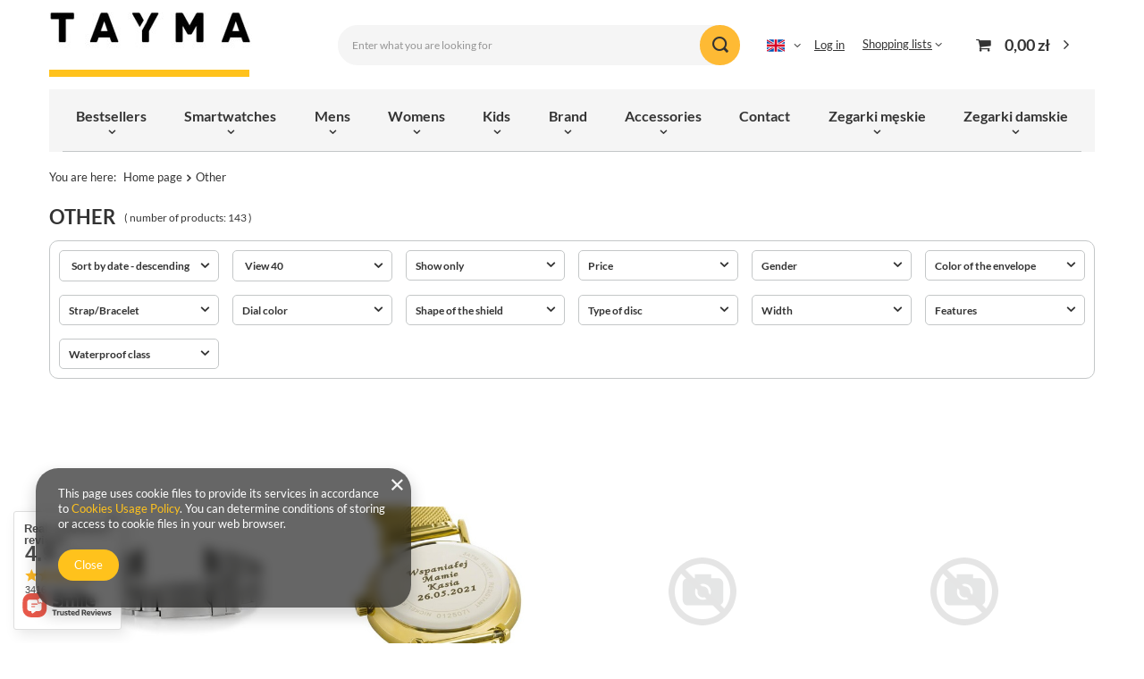

--- FILE ---
content_type: text/html; charset=utf-8
request_url: https://tayma.pl/en/producers/other-1308137276.html
body_size: 32634
content:
<!DOCTYPE html>
<html lang="en" class="--freeShipping --vat --gross " ><head><link rel="preload" as="image" fetchpriority="high" media="(max-width: 420px)" href="/hpeciai/95742ab061102531666784bd02f3fc9b/eng_is_Bracelet-521S-HQ-silver-14mm-55457jpg"><link rel="preload" as="image" fetchpriority="high" media="(min-width: 420.1px)" href="/hpeciai/963d0b44f1b738a7e577e22eac89308e/eng_il_Bracelet-521S-HQ-silver-14mm-55457jpg"><link rel="preload" as="image" fetchpriority="high" media="(max-width: 420px)" href="/hpeciai/a056d9a8680c3cec3c2fb60bb23975bf/eng_is_Watch-engraving-25398jpg"><link rel="preload" as="image" fetchpriority="high" media="(min-width: 420.1px)" href="/hpeciai/e6787c98ff915ed5d227743bd96bdeac/eng_il_Watch-engraving-25398jpg"><meta name="viewport" content="user-scalable=no, initial-scale = 1.0, maximum-scale = 1.0, width=device-width, viewport-fit=cover"><meta http-equiv="Content-Type" content="text/html; charset=utf-8"><meta http-equiv="X-UA-Compatible" content="IE=edge"><title>Other | Tayma.pl</title><meta name="keywords" content="Other | zegarek, zegarki, budzik, budziki, hurtownia, sprzedaż, sklep, szybka dostawa, prezent"><meta name="description" content="Other "><link rel="icon" href="/gfx/eng/favicon.ico"><meta name="theme-color" content="#ffc21c"><meta name="msapplication-navbutton-color" content="#ffc21c"><meta name="apple-mobile-web-app-status-bar-style" content="#ffc21c"><link rel="preload stylesheet" as="style" href="/gfx/eng/style.css.gzip?r=1733134375"><script>var app_shop={urls:{prefix:'data="/gfx/'.replace('data="', '')+'eng/',graphql:'/graphql/v1/'},vars:{priceType:'gross',priceTypeVat:true,productDeliveryTimeAndAvailabilityWithBasket:false,geoipCountryCode:'US',fairShopLogo: { enabled: false, image: '/gfx/standards/safe_light.svg'},currency:{id:'PLN',symbol:'zł',country:'pl',format:'###,##0.00',beforeValue:false,space:true,decimalSeparator:',',groupingSeparator:' '},language:{id:'eng',symbol:'en',name:'English'},},txt:{priceTypeText:' incl. VAT',},fn:{},fnrun:{},files:[],graphql:{}};const getCookieByName=(name)=>{const value=`; ${document.cookie}`;const parts = value.split(`; ${name}=`);if(parts.length === 2) return parts.pop().split(';').shift();return false;};if(getCookieByName('freeeshipping_clicked')){document.documentElement.classList.remove('--freeShipping');}if(getCookieByName('rabateCode_clicked')){document.documentElement.classList.remove('--rabateCode');}function hideClosedBars(){const closedBarsArray=JSON.parse(localStorage.getItem('closedBars'))||[];if(closedBarsArray.length){const styleElement=document.createElement('style');styleElement.textContent=`${closedBarsArray.map((el)=>`#${el}`).join(',')}{display:none !important;}`;document.head.appendChild(styleElement);}}hideClosedBars();</script><meta name="robots" content="index,follow"><meta name="rating" content="general"><meta name="Author" content="Tayma based on IdoSell - the best online selling solutions for your e-store (www.idosell.com/shop).">
<!-- Begin LoginOptions html -->

<style>
#client_new_social .service_item[data-name="service_Apple"]:before, 
#cookie_login_social_more .service_item[data-name="service_Apple"]:before,
.oscop_contact .oscop_login__service[data-service="Apple"]:before {
    display: block;
    height: 2.6rem;
    content: url('/gfx/standards/apple.svg?r=1743165583');
}
.oscop_contact .oscop_login__service[data-service="Apple"]:before {
    height: auto;
    transform: scale(0.8);
}
#client_new_social .service_item[data-name="service_Apple"]:has(img.service_icon):before,
#cookie_login_social_more .service_item[data-name="service_Apple"]:has(img.service_icon):before,
.oscop_contact .oscop_login__service[data-service="Apple"]:has(img.service_icon):before {
    display: none;
}
</style>

<!-- End LoginOptions html -->

<!-- Open Graph -->
<meta property="og:type" content="website"><meta property="og:url" content="https://tayma.pl/en/producers/other-1308137276.html
"><meta property="og:title" content="Other | Tayma.pl"><meta property="og:description" content="Other "><meta property="og:site_name" content="Tayma"><meta property="og:locale" content="en_GB"><meta property="og:locale:alternate" content="pl_PL"><meta property="og:image" content="https://tayma.pl/hpeciai/1694dcff79676c9f781f8e37f44d9a34/pol_pl_BRANSOLETA-STALOWA-HQ-MB-101-31-SREBRNY-14mm-55457_1.jpg"><meta property="og:image:width" content="850"><meta property="og:image:height" content="638"><link rel="manifest" href="https://tayma.pl/data/include/pwa/1/manifest.json?t=3"><meta name="apple-mobile-web-app-capable" content="yes"><meta name="apple-mobile-web-app-status-bar-style" content="black"><meta name="apple-mobile-web-app-title" content="tayma.pl"><link rel="apple-touch-icon" href="/data/include/pwa/1/icon-128.png"><link rel="apple-touch-startup-image" href="/data/include/pwa/1/logo-512.png" /><meta name="msapplication-TileImage" content="/data/include/pwa/1/icon-144.png"><meta name="msapplication-TileColor" content="#2F3BA2"><meta name="msapplication-starturl" content="/"><script type="application/javascript">var _adblock = true;</script><script async src="/data/include/advertising.js"></script><script type="application/javascript">var statusPWA = {
                online: {
                    txt: "Connected to the Internet",
                    bg: "#5fa341"
                },
                offline: {
                    txt: "No Internet connection",
                    bg: "#eb5467"
                }
            }</script><script async type="application/javascript" src="/ajax/js/pwa_online_bar.js?v=1&r=6"></script><script type="application/javascript" src="/ajax/js/webpush_subscription.js?v=1&r=4"></script><script type="application/javascript">WebPushHandler.publicKey = 'BMr9zyudwrK1qBe2hnZ94SVvgVGuSbAeiOcePlvTuOYPlYC28PDNiKGc35+i2ZtRPu2PLYdADaXj3AH8HW3jWkI=';WebPushHandler.version = '1';WebPushHandler.setPermissionValue();</script><script >
window.dataLayer = window.dataLayer || [];
window.gtag = function gtag() {
dataLayer.push(arguments);
}
gtag('consent', 'default', {
'ad_storage': 'denied',
'analytics_storage': 'denied',
'ad_personalization': 'denied',
'ad_user_data': 'denied',
'wait_for_update': 500
});

gtag('set', 'ads_data_redaction', true);
</script><script  class='google_consent_mode_update'>
gtag('consent', 'update', {
'ad_storage': 'granted',
'analytics_storage': 'granted',
'ad_personalization': 'granted',
'ad_user_data': 'granted'
});
</script>
<!-- End Open Graph -->
<link rel="next" href="https://tayma.pl/en/producers/other-1308137276.html?counter=1"/>
<link rel="canonical" href="https://tayma.pl/en/producers/other-1308137276.html" />
<link rel="alternate" hreflang="pl" href="https://tayma.pl/pl/producers/inny-1308137276.html" />
<link rel="alternate" hreflang="en" href="https://tayma.pl/en/producers/other-1308137276.html" />
                <!-- Global site tag (gtag.js) -->
                <script  async src="https://www.googletagmanager.com/gtag/js?id=AW-775189734"></script>
                <script >
                    window.dataLayer = window.dataLayer || [];
                    window.gtag = function gtag(){dataLayer.push(arguments);}
                    gtag('js', new Date());
                    
                    gtag('config', 'AW-775189734', {"allow_enhanced_conversions":true});
gtag('config', 'G-93LGBK2VHQ');

                </script>
                            <!-- Google Tag Manager -->
                    <script >(function(w,d,s,l,i){w[l]=w[l]||[];w[l].push({'gtm.start':
                    new Date().getTime(),event:'gtm.js'});var f=d.getElementsByTagName(s)[0],
                    j=d.createElement(s),dl=l!='dataLayer'?'&l='+l:'';j.async=true;j.src=
                    'https://www.googletagmanager.com/gtm.js?id='+i+dl;f.parentNode.insertBefore(j,f);
                    })(window,document,'script','dataLayer','GTM-WQKTZLQM');</script>
            <!-- End Google Tag Manager -->
<!-- Begin additional html or js -->


<!--18|1|10| modified: 2025-08-04 15:36:53-->
<style>


/*FILTRY*/

@media (min-width: 979px) {
	#Filters {
		border: 1px solid #c4c7c8;
		border-radius: 10px;
		padding: 10px;
		background-color: #fff;
	}
	
	.filters__toggler,
	.filters__more a,
	button.f-control.f-dropdown-toggle {
		border: 1px solid #c4c7c8;
		border-radius: 5px;
	}
	.filters__toggler.--not-expanded,
	.filters__more a.--not-expanded {
    	border-radius: 5px 5px 0 0;
	}
	
	
	
	
	/*bold*/
	#Filters .btn.--icon-right:not(.--solid):not(.--outline):not(.--secondary),
	#Filters .f-control {
		color: #333;
		font-weight: bold;
	}

} /*end 979*/

/*
#menu_filter,
#filter_list,
.s_paging__item.--filters{display: none;}
*/

/*
header {
    display: flex !important;	
}
*/




header {
    margin-bottom: 10px;
    background: rgba(255,255,255,0.8);
    font-size: .93em;
    display: grid;
    grid-template-columns: 1fr auto auto auto;
    grid-template-areas: "bars_top bars_top bars_top bars_top bars_top"
		"rabateCode rabateCode rabateCode rabateCode rabateCode"
		"freeShipping freeShipping freeShipping freeShipping freeShipping"
		"logo menu_search shopping_list_top_mobile menu_basket menu_categories";
    justify-content: flex-start;
    height: auto;
    left: 0;
    position: fixed;
    right: 0;
    top: 0;
    z-index: 600;
    box-shadow: none;
    justify-content: space-between;
    align-items: stretch;
    transition: .25s transform;
    padding-right: 0;
    padding-right: env(safe-area-inset-right);
    padding-left: 0;
    padding-left: env(safe-area-inset-left)
}

@media(min-width: 979px) {
    header {
        height:auto;
        position: relative;
        border: 0;
        box-shadow: none;
        align-items: center;
        background: #fff;
        grid-template-columns: 1fr minmax(auto,40rem) auto auto;
        grid-column-gap: 3rem;
        grid-template-areas: "bars_top bars_top bars_top bars_top"
			"rabateCode rabateCode rabateCode rabateCode"
			"freeShipping freeShipping freeShipping freeShipping"
			"logo menu_search menu_settings menu_basket"
			"menu_categories menu_categories menu_categories menu_categories"
			"breadcrumbs breadcrumbs breadcrumbs breadcrumbs"
    }

    header::before {
        content: none
    }
}

@media(min-width: 1200px) {
    header {
        font-size:1em;
        grid-template-columns: 1fr minmax(auto,45rem) auto auto
    }
}

@media(min-width: 999999px) {
    header {
        grid-column-gap:7rem
    }
}






		#menu_categories {
			border: 0;
			padding: 0;
			grid-area: menu_categories;
		}


	


/*======================================================================*/
/*======================================================================*/
/*======================================================================*/
/*======================================================================*/


@media (min-width: 979px) {
	#menu_settings form > ul > li.buttons {
		display: block !important;
	}
}

#main_cms {
	overflow: hidden;
}

.projector_info__item.--stocks.projector_stocks {
	display: none;
}

#menu_banners3 {
	display: none;
}

a.article__more_link {
	font-size: 1.3rem;
	transition: 0.25s;
	display: inline-block;
	border: 1px solid black;
	padding: 6px 20px;
	text-decoration: none;
}

a.article__more_link:hover {
	color: #fff;
	box-shadow: inset 0 0 0 2em black;
}

a.product__icon.d-flex.justify-content-center.align-items-center img {
	transition: all 0.25s;
}

a.product__icon.d-flex.justify-content-center.align-items-center:hover img {
	transform: scale(1.05);
}

@media (min-width: 757px) {
	/*
    .article__image_wrapper {
        float: left;
        max-width: 35%;
        margin: 0 10px 5px 0;
    }
    .article__image_wrapper img {
        object-fit: cover;
        width: 300px;
        height: 250px;
    }
    .hotspot .headline__after {
        display: block;
    }
    */
}

@media (max-width: 757px) {
	.menu_button_wrapper.col-md-4.col-6 {
		flex: 100%;
		max-width: 80%;
		margin: 0px auto;
	}
}

@media (min-width: 979px) {
	#menu_settings form > ul > li.buttons {
		display: block !important;
	}
}

a.product__name {
	font-size: 15px;
	text-transform: uppercase;
	font-weight: 600;
}



@media (min-width: 1024px) {
	
	#search a.product__icon.d-flex.justify-content-center.align-items-center,
	.products a.product__icon.d-flex.justify-content-center.align-items-center {
		/*  float: left; */
	}

	#products_associated_zone1 .products a.product__icon.d-flex.justify-content-center.align-items-center,
	#products_associated_zone2 .products a.product__icon.d-flex.justify-content-center.align-items-center {
		float: none;
	}


	.product__icon img {
		max-height: 30rem;
		max-width: 230px;
	}

	.product__icon {
		height: 30rem;
	}



	.products .product {
		flex: 1 1 100%;
	}
}

.hotspot:not(.--slider):not(.--list):not(.--added) .products {
    border-radius: 25px;
}

@media (min-width: 640px) {
	.products .product {
		flex-basis: calc((100% / 2) - 1rem);
	}
}

@media (min-width: 1024px) {
	.products .product {
		flex-basis: calc((100% / 4) - 2rem);
	}

	#products_associated_zone1 .products .product {
		flex-basis: calc((100% / 2) - 2rem);
	}
}

@media (min-width: 1024px) {
	#basketedit_hotspot_zone1 .flex-wrap {
		flex-wrap: nowrap!important;
	}

	#basketedit_hotspot_zone1 .product__icon img {
		max-height: 30rem;
		max-width: 120px;
	}

	#basketedit_hotspot_zone1 .product__icon {
		height: 15rem;
	}
}



/* RC products */
.tayma-desc {
	padding-top: 50px;
}

.tayma-desc .container .row:first-child div:nth-child(2) {
	padding-right: 0;
}

.tayma-desc .img-fluid {
	max-width: 100%;
	height: auto;
}

.tayma-desc .row {
	margin: 0px;
}

.tayma-desc .spacer {
	margin: 20px 0px;
}

.tayma-desc .big-spacer {
	margin: 40px 0px;
}

.tayma-desc .prop_heading {
	font-size: 36px;
	font-weight: 600;
	text-transform: uppercase;
}

.tayma-desc .prop_heading2 {
	font-size: 36px;
	font-weight: 600;
	text-transform: uppercase;
}

.tayma-desc .content-middle {
	display: flex;
	flex-wrap: wrap;
	justify-content: center;
	flex-direction: column;
}

.tayma-desc .prop_content {
	padding-top: 15px;
}

.tayma-desc .content-middle--mid {
	display: flex;
	flex-wrap: wrap;
	justify-content: center;
	align-items: center;
	flex-direction: column;
}

.tayma-desc .txt-mid {
	text-align: center;
	padding-bottom: 50px;
}

.tayma-desc .box-small-info strong {
	text-transform: uppercase;
	text-align: center;
	display: block;
	padding: 0px 0px 15px;
	font-weight: 900;
}

.tayma-desc .image-only-half {
	text-align: center;
	position: relative;
}

.tayma-desc .half-image {
	z-index: -1;
}

.tayma-desc .bg--white {
	background: #fff;
}

.tayma-desc .gradient {
	position: absolute;
	bottom: -4px;
}

.tayma-desc .half-image img {
	margin-bottom: calc(-50% + 150px);
}

.tayma-desc .box-list .item {
	margin-bottom: 30px;
}

.tayma-desc .box-list .item strong:before {
	content: "";
	background: url('https://tayma.pl/data/include/cms/rc/rc1/cecha2x.png?v=1638123492758') 0px 0px no-repeat;
	width: 25px;
	height: 25px;
	display: block;
	background-size: cover;
	position: absolute;
	left: 15px;
}

.tayma-desc .box-list .item strong {
	text-transform: uppercase;
	display: block;
	line-height: 25px;
	font-weight: 900;
	padding: 0px 0px 15px 35px;
}

@media screen and (max-width: 768px) {
	.tayma-desc .prop_heading {
		font-size: 24px;
		text-align: center;
	}

	.tayma-desc .img-fluid {
		max-width: 80%;
		height: auto;
		margin: 0px auto;
	}

	.tayma-desc .prop_heading2 {
		font-size: 24px;
	}
}

/* end RC products */
/* 09-12-2022 header */
@media (min-width: 979px) {
	#menu_search .menu_search__input {
		border: 1px solid #f5f5f5;
		background: #f5f5f5;
	}

	#menu_search .menu_search__mobile.menu_search__submit,
	#menu_search .menu_search__submit.menu_search__submit {
		background: #feba34;
		border-radius: 50px;
	}
	
	
	header #menu_categories {
		background: #f5f5f5
	}
	
	
	
	header .navbar-collapse {
		background: whitesmoke;
		padding: 15px 15px 5px 15px;
	}

	header .navbar-nav {
		align-items: baseline;
	}

	header .nav-link:not(:only-child)::after {
		display: block;
		text-align: center;
		margin-left: 0px;
	}

	header .navbar-nav {
		align-items: baseline;
		justify-content: space-between;
	}

	#menu_banners3 {
		display: none!important;
	}
}


/* end 09 */
.banner_item {
	text-align: center;
	display: flex;
	align-items: center;
	justify-content: space-around;
	flex-direction: column;
	background-size: cover;
	min-height: 350px;
}

.banner_item1 {
	background: url('https://tayma.pl/data/include/cms/home/kafelka-smartwatche.jpg?v=1647437742993') 0px 0px no-repeat;
	background-size: cover;
}

.banner_item2 {
	background: url('https://tayma.pl/data/include/cms/home/kafelka-zegarki-dzieciece.jpg?v=1647437742993') 0px 0px no-repeat;
	background-size: cover;
}

.banner_item3 {
	background: url('https://tayma.pl/data/include/cms/home/kafelka-akcesoria.jpg?v=1647437742993') 0px 0px no-repeat;
	background-size: cover;
}

.banner_item .banner_link {
	color: #fff;
	text-decoration: none;
	font-size: 30px;
	font-weight: 600;
}

.banner_item .banner_btn {
	color: #fff;
	text-decoration: none;
	font-size: 16px;
	font-weight: 400;
	border: 1px solid #fff;
	border-radius: 50px;
	padding: 15px 30px;
}

.banner_item .banner_btn:hover {
	color: #000;
	border: 1px solid #000;
	background: #fff;
}

@media (min-width: 979px) {
	.section-home-text a {
		color: #fff;
	}

	.section-home-text {
		background: #40482f url('https://tayma.pl/data/include/cms/home/tlo-opis-tayma.jpg') top right no-repeat;
		background-size: cover;
		padding: 50px 50% 50px 50px;
		text-align: left;
		color: #fff;
		font-size: 16px;
	}

	.section-home-longtext {
		padding-top: 35px;
		columns: 3;
		column-gap: 30px;
		font-size: 12px; /*text-align: justify;*/
	}

	.section-home-longtext div:first-child h2 {
		margin-top: 0;
	}

	.section-home-longtext div {
		-webkit-column-break-inside: avoid;
		-moz-column-break-inside: avoid;
		column-break-inside: avoid;
	}
}


@media screen and (min-width: 1024px) {

	/* section womens collection */
	section#main_hotspot_zone2 a.headline {
		/*justify-content: right;*/
		/*padding-right: 27px;*/
		padding-right: 390px;
		margin-bottom: 2rem;
		padding-top: 3rem;
	}

	section#main_hotspot_zone2 {
		background: url('https://tayma.pl/data/include/cms/home/_tlo-zegarki-damskie.jpg?v=1647348090133') top left no-repeat;
		background-size: cover;
		padding-left: 390px;
		/* padding for background image */
		padding-bottom: 25px;
	}

	section#main_hotspot_zone3 a.headline {
		/*justify-content: left;
		padding-left: 35px;*/
		padding-left: 390px;
		margin-bottom: 2rem;
		padding-top: 3rem;
		color: #fff;
	}

	section#main_hotspot_zone3 {
		background: url(https://tayma.pl/data/include/cms/home/_tlo-zegarki-meskie.jpg?v=1647348090133) top right no-repeat;
		background-size: cover;
		padding-right: 390px;
		padding-bottom: 25px;
	}

	section#main_hotspot_zone2 .col-sm-4,
	section#main_hotspot_zone3 .col-sm-4 {
		flex: 1 0 50%;
		max-width: 50%;
	}

	section#main_hotspot_zone2.hotspot:not(.--slider):not(.--list) .products,
	section#main_hotspot_zone3.hotspot:not(.--slider):not(.--list) .products {
		background: transparent;
	}

	#main_hotspot_zone2 .product:nth-last-child(-n + 2),
	#main_hotspot_zone3 .product:nth-last-child(-n + 2) {
		display: none;
	}
}




</style>
<!--48|1|22| modified: 2025-02-27 10:15:02-->
<!-- Global site tag (gtag.js) - Google Ads: AW-16896697787 -->
<script async src="https://www.googletagmanager.com/gtag/js?id=AW-16896697787"></script>
<script>
  window.dataLayer = window.dataLayer || [];
  function gtag(){dataLayer.push(arguments);}
  gtag('js', new Date());

  gtag('config', 'AW-16896697787', {'allow_enhanced_conversions':true});
</script>

<!-- End additional html or js -->
<script>(function(w,d,s,i,dl){w._ceneo = w._ceneo || function () {
w._ceneo.e = w._ceneo.e || []; w._ceneo.e.push(arguments); };
w._ceneo.e = w._ceneo.e || [];dl=dl===undefined?"dataLayer":dl;
const f = d.getElementsByTagName(s)[0], j = d.createElement(s); j.defer = true;
j.src = "https://ssl.ceneo.pl/ct/v5/script.js?accountGuid=" + i + "&t=" +
Date.now() + (dl ? "&dl=" + dl : ""); f.parentNode.insertBefore(j, f);
})(window, document, "script", "cae6fd1f-2560-4403-8292-d81e8cf83072");</script>
<script type="text/javascript" src="/expressCheckout/smileCheckout.php?v=3"></script><style>express-checkout:not(:defined){-webkit-appearance:none;background:0 0;display:block !important;outline:0;width:100%;min-height:48px;position:relative}</style></head><body><div id="container" class="search_page container max-width-1200"><header class=" commercial_banner"><script class="ajaxLoad">app_shop.vars.vat_registered="true";app_shop.vars.currency_format="###,##0.00";app_shop.vars.currency_before_value=false;app_shop.vars.currency_space=true;app_shop.vars.symbol="zł";app_shop.vars.id="PLN";app_shop.vars.baseurl="http://tayma.pl/";app_shop.vars.sslurl="https://tayma.pl/";app_shop.vars.curr_url="%2Fen%2Fproducers%2Fother-1308137276.html";var currency_decimal_separator=',';var currency_grouping_separator=' ';app_shop.vars.blacklist_extension=["exe","com","swf","js","php"];app_shop.vars.blacklist_mime=["application/javascript","application/octet-stream","message/http","text/javascript","application/x-deb","application/x-javascript","application/x-shockwave-flash","application/x-msdownload"];app_shop.urls.contact="/en/contact.html";</script><div id="viewType" style="display:none"></div><div id="freeShipping" class="freeShipping"><span class="freeShipping__info">Free delivery</span><strong class="freeShipping__val">
				from 
				70,00 zł</strong><a href="" class="freeShipping__close" aria-label="Close information bar"></a></div><div id="logo" class="d-flex align-items-center" data-bg="/data/gfx/mask/eng/top_1_big.png"><a href="http://tayma.pl/main-eng.html" target="_self"><img src="/data/gfx/mask/eng/logo_1_big.jpg" alt="" width="227" height="72"></a></div><form action="https://tayma.pl/en/search.html" method="get" id="menu_search" class="menu_search"><a href="#showSearchForm" class="menu_search__mobile"></a><div class="menu_search__block"><div class="menu_search__item --input"><input class="menu_search__input" type="text" name="text" autocomplete="off" placeholder="Enter what you are looking for"><button class="menu_search__submit" type="submit"></button></div><div class="menu_search__item --results search_result"></div></div></form><div id="menu_settings" class="align-items-center justify-content-center justify-content-lg-end"><div class="open_trigger"><span class="d-none d-md-inline-block flag flag_eng"></span><div class="menu_settings_wrapper d-md-none"><div class="menu_settings_inline"><div class="menu_settings_header">
								Language and currency: 
							</div><div class="menu_settings_content"><span class="menu_settings_flag flag flag_eng"></span><strong class="menu_settings_value"><span class="menu_settings_language">en</span><span> | </span><span class="menu_settings_currency">zł</span></strong></div></div><div class="menu_settings_inline"><div class="menu_settings_header">
								Country of collecting the order: 
							</div><div class="menu_settings_content"><strong class="menu_settings_value">Poland</strong></div></div></div><i class="icon-angle-down d-none d-md-inline-block"></i></div><form action="https://tayma.pl/en/settings.html" method="post"><ul><li><div class="form-group"><label class="menu_settings_lang_label">Language</label><div class="radio"><label><input type="radio" name="lang" value="pol"><span class="flag flag_pol"></span><span>pl</span></label></div><div class="radio"><label><input type="radio" name="lang" checked value="eng"><span class="flag flag_eng"></span><span>en</span></label></div></div></li><li><div class="form-group"><label for="menu_settings_curr">Prices in</label><div class="select-after"><select class="form-control" name="curr" id="menu_settings_curr"><option value="PLN" selected>zł</option><option value="EUR">€ (1 zł = 0.2374€)
															</option><option value="USD">$ (1 zł = 0.2827$)
															</option><option value="RON">RON (1 zł = 1.2099RON)
															</option></select></div></div><div class="form-group"><label for="menu_settings_country">Country of collecting the order</label><div class="select-after"><select class="form-control" name="country" id="menu_settings_country"><option value="1143020016">Austria</option><option value="1143020022">Belgium</option><option value="1143020033">Bulgaria</option><option value="1143020038">Croatia</option><option value="1143020041">Czech Republic</option><option value="1143020042">Denmark</option><option value="1143020051">Estonia</option><option value="1143020056">Finland</option><option value="1143020057">France</option><option value="1143020143">Germany</option><option value="1143020062">Greece</option><option value="1143020217">Hungary</option><option value="1143020083">Ireland</option><option value="1143020220">Italy</option><option value="1143020118">Latvia</option><option value="1143020116">Lithuania</option><option value="1143020117">Luksembourg</option><option value="1143020076">Netherlands</option><option value="1143020149">Norway</option><option selected value="1143020003">Poland</option><option value="1143020163">Portugal</option><option value="1143020169">Romania</option><option value="1143020182">Slovakia</option><option value="1143020183">Slovenia</option><option value="1143020075">Spain</option><option value="1143020193">Sweden</option><option value="1143020192">Switzerland</option><option value="1143020186">USA</option></select></div></div></li><li class="buttons"><button class="btn --solid --large" type="submit">
								Apply changes
							</button></li></ul></form><div id="menu_additional"><a class="account_link" href="https://tayma.pl/en/login.html">Log in</a><div class="shopping_list_top" data-empty="true"><a href="https://tayma.pl/en/shoppinglist" class="wishlist_link slt_link --empty">Shopping lists</a><div class="slt_lists"><ul class="slt_lists__nav"><li class="slt_lists__nav_item" data-list_skeleton="true" data-list_id="true" data-shared="true"><a class="slt_lists__nav_link" data-list_href="true"><span class="slt_lists__nav_name" data-list_name="true"></span><span class="slt_lists__count" data-list_count="true">0</span></a></li><li class="slt_lists__nav_item --empty"><a class="slt_lists__nav_link --empty" href="https://tayma.pl/en/shoppinglist"><span class="slt_lists__nav_name" data-list_name="true">Shopping list</span><span class="slt_lists__count" data-list_count="true">0</span></a></li></ul></div></div></div></div><div class="shopping_list_top_mobile d-none" data-empty="true"><a href="https://tayma.pl/en/shoppinglist" class="sltm_link --empty"></a></div><div id="menu_basket" class="topBasket --skeleton"><a class="topBasket__sub" href="/basketedit.php"><span class="badge badge-info"></span><strong class="topBasket__price">0,00 zł</strong></a><div class="topBasket__details --products" style="display: none;"><div class="topBasket__block --labels"><label class="topBasket__item --name">Product</label><label class="topBasket__item --sum">Quantity</label><label class="topBasket__item --prices">Price</label></div><div class="topBasket__block --products"></div></div><div class="topBasket__details --shipping" style="display: none;"><span class="topBasket__name">Delivery cost from</span><span id="shipppingCost"></span></div><script>
						app_shop.vars.cache_html = true;
					</script></div><nav id="menu_categories" class="col-md-12 px-0 px-md-3 wide"><button type="button" class="navbar-toggler"><i class="icon-reorder"></i></button><div class="navbar-collapse" id="menu_navbar"><ul class="navbar-nav mx-md-n2"><li class="nav-item"><a  href="https://tayma.pl/en/promotions/special-offer.html" target="_self" title="Bestsellers " class="nav-link" >Bestsellers </a><ul class="navbar-subnav"><li class="nav-item empty"><a class="nav-link" href="/en/menu/bestsellers/meskie-1002.html" target="_self">Męskie</a></li><li class="nav-item empty"><a class="nav-link" href="/en/menu/bestsellers/damskie-1003.html" target="_self">Damskie</a></li></ul></li><li class="nav-item"><a  href="/en/menu/smartwatches.html" target="_self" title="Smartwatches" class="nav-link" >Smartwatches</a><ul class="navbar-subnav"><li class="nav-item"><a class="nav-link" href="/en/menu/smartwatches/type-smartwatches.html" target="_self">Type</a><ul class="navbar-subsubnav"><li class="nav-item"><a class="nav-link" href="/en/menu/smartwatches/type/mens-smartwatches.html" target="_self">Mens</a></li><li class="nav-item"><a class="nav-link" href="/en/menu/smartwatches/type/womens-smartwatches.html" target="_self">Womens</a></li><li class="nav-item"><a class="nav-link" href="/en/menu/smartwatches/type/kids-smartwatches.html" target="_self">Kids</a></li></ul></li><li class="nav-item"><a class="nav-link" href="/en/menu/smartwatches/style-smartwatches.html" target="_self">Style</a><ul class="navbar-subsubnav"><li class="nav-item"><a class="nav-link" href="/en/menu/smartwatches/style/elegant-smartwatches.html" target="_self">Elegant</a></li><li class="nav-item"><a class="nav-link" href="/en/menu/smartwatches/style/sports-smartwatches.html" target="_self">Sports</a></li><li class="nav-item"><a class="nav-link" href="/en/menu/smartwatches/style/smartbands-smartwatches.html" target="_self">Smartbands</a></li></ul></li><li class="nav-item"><a class="nav-link" href="/en/menu/smartwatches/features-smartwatches.html" target="_self">Features</a><ul class="navbar-subsubnav"><li class="nav-item"><a class="nav-link" href="/en/menu/smartwatches/features/heart-rate-monitor-smartwatches.html" target="_self">Heart rate monitor</a></li><li class="nav-item"><a class="nav-link" href="/en/menu/smartwatches/features/barometer-smartwatches.html" target="_self">Barometer</a></li><li class="nav-item"><a class="nav-link" href="/en/menu/smartwatches/features/gps-smartwatches.html" target="_self">GPS</a></li><li class="nav-item"><a class="nav-link" href="/en/menu/smartwatches/features/sport-features-smartwatches.html" target="_self">Sport features</a></li><li class="nav-item"><a class="nav-link" href="/en/menu/smartwatches/features/sleep-tracker-smartwatches.html" target="_self">Sleep tracker</a></li><li class="nav-item"><a class="nav-link" href="//en/menu/smartwatches/features/phone-calls-smartwatches.html" target="_self">Phone calls</a></li><li class="nav-item"><a class="nav-link" href="/en/menu/smartwatches/features/sim-card-smartwatches.html" target="_self">Sim card</a></li></ul></li><li class="nav-item"><a class="nav-link" href="/en/menu/smartwatches/colors.html" target="_self">Color</a><ul class="navbar-subsubnav"><li class="nav-item"><a class="nav-link" href="/en/menu/smartwatches/color/silver-smartwatches.html" target="_self">Silver</a></li><li class="nav-item"><a class="nav-link" href="/en/menu/smartwatches/color/golden-smartwatches.html" target="_self">Golden</a></li><li class="nav-item"><a class="nav-link" href="/en/menu/smartwatches/color/rose-gold-smartwatches.html" target="_self">Rose gold</a></li><li class="nav-item"><a class="nav-link" href="/en/menu/smartwatches/color/white-smartwatches.html" target="_self">White</a></li><li class="nav-item"><a class="nav-link" href="/en/menu/smartwatches/color/black-smartwatches.html" target="_self">Black</a></li><li class="nav-item"><a class="nav-link" href="/en/menu/smartwatches/color/navy-blue-smartwatches.html" target="_self">Navy blue</a></li></ul></li><li class="nav-item"><a class="nav-link" href="/en/menu/smartwatches/manufacturer-smartwatches.html" target="_self">Brand</a><ul class="navbar-subsubnav"><li class="nav-item"><a class="nav-link" href="/en/menu/smartwatches/brand/gravity-1028.html" target="_self">Gravity</a></li><li class="nav-item"><a class="nav-link" href="/en/menu/smartwatches/manufacturer/g-rossi-smartwatches.html" target="_self">G. Rossi</a></li><li class="nav-item"><a class="nav-link" href="/en/menu/smartwatches/manufacturer/jordan-kerr-smartwatches.html" target="_self">Jordan Kerr</a></li><li class="nav-item"><a class="nav-link" href="/en/menu/smartwatches/manufacturer/pacific-smartwatches.html" target="_self">Pacific</a></li><li class="nav-item"><a class="nav-link" href="/en/menu/smartwatches/manufacturer/rubicon-smartwatches.html" target="_self">Rubicon</a></li><li class="nav-item"><a class="nav-link" href="/en/menu/smartwatches/manufacturer/other-smartwatches.html" target="_self">Other</a></li></ul></li></ul></li><li class="nav-item"><a  href="/en/menu/mens-watches.html" target="_self" title="Mens" class="nav-link" >Mens</a><ul class="navbar-subnav"><li class="nav-item"><a class="nav-link" href="/en/menu/mens/watches-manufacturer.html" target="_self">Brand</a><ul class="navbar-subsubnav more"><li class="nav-item"><a class="nav-link" href="/en/menu/mens/manufacturer/casio-watches.html" target="_self">Casio</a></li><li class="nav-item"><a class="nav-link" href="/en/menu/mens/manufacturer/g-rossi-watches.html" target="_self">G. Rossi</a></li><li class="nav-item"><a class="nav-link" href="/en/menu/mens/manufacturer/adexe-watches.html" target="_self">Adexe</a></li><li class="nav-item"><a class="nav-link" href="/en/menu/mens/manufacturer/albatross-watches.html" target="_self">Albatross</a></li><li class="nav-item"><a class="nav-link" href="/en/menu/mens/manufacturer/bisset-watches.html" target="_self">Bisset</a></li><li class="nav-item"><a class="nav-link" href="/en/menu/mens/manufacturer/bobobird-watches.html" target="_self">Bobobird</a></li><li class="nav-item"><a class="nav-link" href="/en/menu/mens/manufacturer/curren-watches.html" target="_self">Curren</a></li><li class="nav-item"><a class="nav-link" href="/en/menu/mens/manufacturer/daniel-klein-watches.html" target="_self">Daniel Klein</a></li><li class="nav-item"><a class="nav-link" href="/en/menu/mens/manufacturer/daniel-wellington-watches.html" target="_self">Daniel Wellington</a></li><li class="nav-item"><a class="nav-link" href="/en/menu/mens/manufacturer/diesel-watches.html" target="_self">Diesel</a></li><li class="nav-item"><a class="nav-link" href="/en/menu/mens/brand/donoval-1516.html" target="_self">Donoval</a></li><li class="nav-item"><a class="nav-link" href="/en/menu/mens/manufacturer/emporio-armani-watches.html" target="_self">Emporio Armani</a></li><li class="nav-item"><a class="nav-link" href="/en/menu/mens/manufacturer/extreim-watches.html" target="_self">Extreim</a></li><li class="nav-item"><a class="nav-link" href="/en/menu/mens/brand/gant-1517.html" target="_self">Gant</a></li><li class="nav-item"><a class="nav-link" href="/en/menu/mens/brand/hugo-boss-1038.html" target="_self">Hugo Boss</a></li><li class="nav-item"><a class="nav-link" href="/en/menu/mens/brand/invicta-1041.html" target="_self">Invicta</a></li><li class="nav-item"><a class="nav-link" href="/en/menu/mens/manufacturer/jordan-kerr-watches.html" target="_self">Jordan Kerr</a></li><li class="nav-item"><a class="nav-link" href="/en/menu/mens/brand/maserati-1063.html" target="_self">Maserati</a></li><li class="nav-item"><a class="nav-link" href="/en/menu/mens/manufacturer/michael-kors-watches.html" target="_self">Michael Kors</a></li><li class="nav-item"><a class="nav-link" href="/en/menu/mens/manufacturer/naviforce-watches.html" target="_self">Naviforce</a></li><li class="nav-item"><a class="nav-link" href="/en/menu/mens/manufacturer/oceanic-watches.html" target="_self">Oceanic</a></li><li class="nav-item"><a class="nav-link" href="/en/menu/mens/brand/orient-1048.html" target="_self">Orient</a></li><li class="nav-item"><a class="nav-link" href="/en/menu/mens/manufacturer/pacific-watches.html" target="_self">Pacific</a></li><li class="nav-item"><a class="nav-link" href="/en/menu/mens/brand/paul-lorens-1405.html" target="_self">Paul Lorens</a></li><li class="nav-item"><a class="nav-link" href="/en/menu/mens/manufacturer/perfect-watches.html" target="_self">Perfect</a></li><li class="nav-item"><a class="nav-link" href="/en/menu/mens/brand/roccobarocco-1499.html" target="_self">RoccoBarocco</a></li><li class="nav-item"><a class="nav-link" href="/en/menu/mens/manufacturer/rubicon-watches.html" target="_self">Rubicon</a></li><li class="nav-item"><a class="nav-link" href="/en/menu/mens/brand/timberland-1498.html" target="_self">Timberland</a></li><li class="nav-item"><a class="nav-link" href="/en/menu/mens/manufacturer/timex-watches.html" target="_self">Timex</a></li><li class="nav-item"><a class="nav-link" href="/en/menu/mens/manufacturer/tommy-hilfiger-watches.html" target="_self">Tommy Hilfiger</a></li><li class="nav-item"><a class="nav-link" href="/en/menu/mens/manufacturer/xonix-watches.html" target="_self">Xonix</a></li><li class="nav-item"><a class="nav-link" href="/en/menu/mens/manufacturer/other-watches.html" target="_self">Other</a></li><li class="nav-item"><a class="nav-link" href="/en/menu/mens/brand/citizen-1537.html" target="_self">Citizen</a></li><li class="nav-item"><a class="nav-link" href="/en/menu/mens/brand/seiko-1553.html" target="_self">Seiko</a></li><li class="nav-item"><a class="nav-link" href="/en/menu/mens/brand/lorus-1569.html" target="_self">Lorus</a></li><li class="nav-item"><a class="nav-link" href="/en/menu/mens/brand/festina-1575.html" target="_self">Festina</a></li><li class="nav-item"><a class="nav-link" href="/en/menu/mens/brand/armani-exchange-2732.html" target="_self">Armani Exchange</a></li><li class="nav-item display-all more"><a href="##" class="nav-link display-all" txt_alt="- fold">
                                                                        + extend
																		
																	</a></li></ul></li><li class="nav-item"><a class="nav-link" href="/en/menu/mens/style-watches.html" target="_self">Style</a><ul class="navbar-subsubnav"><li class="nav-item"><a class="nav-link" href="/en/menu/mens/style/elegant-watches.html" target="_self">Elegant</a></li><li class="nav-item"><a class="nav-link" href="/en/menu/mens/style/sports-watches.html" target="_self">Sports</a></li><li class="nav-item"><a class="nav-link" href="/en/menu/mens/style/classic-watches.html" target="_self">Classic</a></li><li class="nav-item"><a class="nav-link" href="/en/menu/mens/style/casual-watches.html" target="_self">Casual</a></li><li class="nav-item"><a class="nav-link" href="/en/menu/mens/style/strap-watches.html" target="_self">Strap</a></li><li class="nav-item"><a class="nav-link" href="/en/menu/mens/style/bracelet-watches.html" target="_self">Bracelet</a></li><li class="nav-item"><a class="nav-link" href="/en/menu/mens/style/automatic-1052.html" target="_self">Automatic</a></li><li class="nav-item"><a class="nav-link" href="/en/menu/mens/style/solarne-1996.html" target="_self">Solarne</a></li></ul></li><li class="nav-item"><a class="nav-link" href="/en/menu/mens/price-watches.html" target="_self">Price</a><ul class="navbar-subsubnav"><li class="nav-item"><a class="nav-link" href="/en/menu/mens/price/0-100-watches.html" target="_self">0 - 100</a></li><li class="nav-item"><a class="nav-link" href="/en/menu/mens/price/100-300-watches.html" target="_self">100 - 300</a></li><li class="nav-item"><a class="nav-link" href="/en/menu/mens/price/300-500-watches.html" target="_self">300 - 500</a></li><li class="nav-item"><a class="nav-link" href="/en/menu/mens/price/500-and-more-watches.html" target="_self">500 and more</a></li></ul></li><li class="nav-item"><a class="nav-link" href="/en/menu/mens/to-use-watches.html" target="_self">To use</a><ul class="navbar-subsubnav"><li class="nav-item"><a class="nav-link" href="/en/menu/mens/to-use/for-the-suit-watches.html" target="_self">For the suit</a></li><li class="nav-item"><a class="nav-link" href="/en/menu/mens/to-use/waterproof-watches.html" target="_self">Waterproof</a></li><li class="nav-item"><a class="nav-link" href="/en/menu/mens/to-use/everyday-watches.html" target="_self">Everyday</a></li><li class="nav-item"><a class="nav-link" href="/en/menu/mens/to-use/komplet-prezentowy-1551.html" target="_self">Komplet prezentowy</a></li></ul></li><li class="nav-item"><a class="nav-link" href="/en/menu/mens/watches-colours.html" target="_self">Color</a><ul class="navbar-subsubnav more"><li class="nav-item"><a class="nav-link" href="/en/menu/mens/color/silver-watches.html" target="_self">Silver</a></li><li class="nav-item"><a class="nav-link" href="/en/menu/mens/color/golden-watches.html" target="_self">Gold</a></li><li class="nav-item"><a class="nav-link" href="/en/menu/mens/color/rosegold-1393.html" target="_self">Rosegold</a></li><li class="nav-item"><a class="nav-link" href="/en/menu/mens/color/navy-blue-watches.html" target="_self">Navy blue</a></li><li class="nav-item"><a class="nav-link" href="/en/menu/mens/color/black-watches.html" target="_self">Black</a></li><li class="nav-item"><a class="nav-link" href="/en/menu/mens/color/brown-1043.html" target="_self">Brown</a></li><li class="nav-item"><a class="nav-link" href="/en/menu/mens/color/zielony-1539.html" target="_self">Zielony</a></li><li class="nav-item"><a class="nav-link" href="/en/menu/mens/color/rozowy-kopia-1999.html" target="_self">Różowy (kopia)</a></li><li class="nav-item"><a class="nav-link" href="/en/menu/mens/color/pomaranczowy-1541.html" target="_self">Pomarańczowy</a></li><li class="nav-item"><a class="nav-link" href="/en/menu/mens/color/zolty-1542.html" target="_self">Żółty</a></li><li class="nav-item"><a class="nav-link" href="/en/menu/mens/color/czerwony-1543.html" target="_self">Czerwony</a></li><li class="nav-item"><a class="nav-link" href="/en/menu/mens/color/bezowe-1550.html" target="_self">Beżowe</a></li><li class="nav-item"><a class="nav-link" href="/en/menu/mens/color/szary-1558.html" target="_self">Szary</a></li><li class="nav-item"><a class="nav-link" href="/en/menu/mens/color/bialy-1783.html" target="_self">Biały</a></li><li class="nav-item"><a class="nav-link" href="/en/menu/mens/color/niebieski-2110.html" target="_self">Niebieski</a></li><li class="nav-item display-all more"><a href="##" class="nav-link display-all" txt_alt="- fold">
                                                                        + extend
																		
																	</a></li></ul></li></ul></li><li class="nav-item"><a  href="/en/menu/womens-watches.html" target="_self" title="Womens" class="nav-link" >Womens</a><ul class="navbar-subnav"><li class="nav-item"><a class="nav-link" href="/en/menu/womens/watches-manufacturer.html" target="_self">Brand</a><ul class="navbar-subsubnav more"><li class="nav-item"><a class="nav-link" href="/en/menu/womens/manufacturer/casio-watches.html" target="_self">Casio</a></li><li class="nav-item"><a class="nav-link" href="/en/menu/womens/manufacturer/g-rossi-watches.html" target="_self">G. Rossi</a></li><li class="nav-item"><a class="nav-link" href="/en/menu/womens/manufacturer/adexe-watches.html" target="_self">Adexe</a></li><li class="nav-item"><a class="nav-link" href="/en/menu/womens/manufacturer/albatross-watches.html" target="_self">Albatross</a></li><li class="nav-item"><a class="nav-link" href="/en/menu/womens/brand/bering-1055.html" target="_self">Bering</a></li><li class="nav-item"><a class="nav-link" href="/en/menu/womens/manufacturer/bisset-watches.html" target="_self">Bisset</a></li><li class="nav-item"><a class="nav-link" href="/en/menu/womens/brand/curren-1014.html" target="_self">Curren</a></li><li class="nav-item"><a class="nav-link" href="/en/menu/womens/manufacturer/daniel-klein-watches.html" target="_self">Daniel Klein</a></li><li class="nav-item"><a class="nav-link" href="/en/menu/womens/manufacturer/daniel-wellington-watches.html" target="_self">Daniel Wellington</a></li><li class="nav-item"><a class="nav-link" href="/en/menu/womens/brand/dkny-1685.html" target="_self">DKNY</a></li><li class="nav-item"><a class="nav-link" href="/en/menu/womens/manufacturer/emporio-armani-watches.html" target="_self">Emporio Armani</a></li><li class="nav-item"><a class="nav-link" href="/en/menu/womens/manufacturer/extreim-watches.html" target="_self">Extreim</a></li><li class="nav-item"><a class="nav-link" href="/en/menu/womens/brand/gant-1520.html" target="_self">Gant</a></li><li class="nav-item"><a class="nav-link" href="/en/menu/womens/brand/invicta-1042.html" target="_self">Invicta</a></li><li class="nav-item"><a class="nav-link" href="/en/menu/womens/manufacturer/jordan-kerr-watches.html" target="_self">Jordan Kerr</a></li><li class="nav-item"><a class="nav-link" href="/en/menu/womens/manufacturer/michael-kors-watches.html" target="_self">Michael Kors</a></li><li class="nav-item"><a class="nav-link" href="/en/menu/womens/manufacturer/naviforce-watches.html" target="_self">Naviforce</a></li><li class="nav-item"><a class="nav-link" href="/en/menu/womens/manufacturer/oceanic-watches.html" target="_self">Oceanic</a></li><li class="nav-item"><a class="nav-link" href="/en/menu/womens/manufacturer/pacific-watches.html" target="_self">Pacific</a></li><li class="nav-item"><a class="nav-link" href="/en/menu/womens/brand/paul-lorens-1406.html" target="_self">Paul Lorens</a></li><li class="nav-item"><a class="nav-link" href="/en/menu/womens/manufacturer/perfect-watches.html" target="_self">Perfect</a></li><li class="nav-item"><a class="nav-link" href="/en/menu/womens/manufacturer/rubicon-watches.html" target="_self">Rubicon</a></li><li class="nav-item"><a class="nav-link" href="/en/menu/womens/manufacturer/timex-watches.html" target="_self">Timex</a></li><li class="nav-item"><a class="nav-link" href="/en/menu/womens/manufacturer/tommy-hilfiger-watches.html" target="_self">Tommy Hilfiger</a></li><li class="nav-item"><a class="nav-link" href="/en/menu/womens/manufacturer/other-watches.html" target="_self">Other</a></li><li class="nav-item"><a class="nav-link" href="/en/menu/womens/brand/roccobarocco-1508.html" target="_self">RoccoBarocco</a></li><li class="nav-item"><a class="nav-link" href="/en/menu/womens/brand/citizen-1538.html" target="_self">Citizen</a></li><li class="nav-item"><a class="nav-link" href="/en/menu/womens/brand/lorus-1577.html" target="_self">Lorus</a></li><li class="nav-item"><a class="nav-link" href="/en/menu/womens/brand/timberland-1640.html" target="_self">Timberland</a></li><li class="nav-item"><a class="nav-link" href="/en/menu/womens/brand/esprit-1723.html" target="_self">Esprit</a></li><li class="nav-item"><a class="nav-link" href="/en/menu/womens/brand/just-cavalli-1729.html" target="_self">Just Cavalli</a></li><li class="nav-item"><a class="nav-link" href="/en/menu/womens/brand/anne-klein-2099.html" target="_self">Anne Klein</a></li><li class="nav-item"><a class="nav-link" href="/en/menu/womens/brand/armani-exchange-2731.html" target="_self">Armani Exchange</a></li><li class="nav-item display-all more"><a href="##" class="nav-link display-all" txt_alt="- fold">
                                                                        + extend
																		
																	</a></li></ul></li><li class="nav-item"><a class="nav-link" href="/en/menu/womens/watches-style.html" target="_self">Style</a><ul class="navbar-subsubnav"><li class="nav-item"><a class="nav-link" href="/en/menu/womens/style/elegant-watches.html" target="_self">Elegant</a></li><li class="nav-item"><a class="nav-link" href="/en/menu/womens/style/sports-watches.html" target="_self">Sports</a></li><li class="nav-item"><a class="nav-link" href="/en/menu/womens/style/classic-watches.html" target="_self">Classic</a></li><li class="nav-item"><a class="nav-link" href="/en/menu/womens/style/casual-watches.html" target="_self">Casual</a></li><li class="nav-item"><a class="nav-link" href="/en/menu/womens/style/strap-watches.html" target="_self">Strap</a></li><li class="nav-item"><a class="nav-link" href="/en/menu/womens/style/bracelet-watches.html" target="_self">Bracelet</a></li></ul></li><li class="nav-item"><a class="nav-link" href="/en/menu/womens/watches-price.html" target="_self">Price</a><ul class="navbar-subsubnav"><li class="nav-item"><a class="nav-link" href="/en/menu/womens/price/0-100-watches.html" target="_self">0 - 100</a></li><li class="nav-item"><a class="nav-link" href="/en/menu/womens/price/100-300-watches.html" target="_self">100 - 300</a></li><li class="nav-item"><a class="nav-link" href="/en/menu/womens/price/300-500-watches.html" target="_self">300 - 500</a></li><li class="nav-item"><a class="nav-link" href="/en/menu/womens/price/500-and-more-watches.html" target="_self">500 and more</a></li></ul></li><li class="nav-item"><a class="nav-link" href="/en/menu/womens/to-use-watches.html" target="_self">To use</a><ul class="navbar-subsubnav"><li class="nav-item"><a class="nav-link" href="/en/menu/womens/to-use/for-the-suit-watches.html" target="_self">For the suit</a></li><li class="nav-item"><a class="nav-link" href="/en/menu/womens/to-use/waterproof-watches.html" target="_self">Waterproof</a></li><li class="nav-item"><a class="nav-link" href="/en/menu/womens/to-use/everyday-watches.html" target="_self">Everyday</a></li><li class="nav-item"><a class="nav-link" href="/en/menu/womens/to-use/komplet-prezentowy-1552.html" target="_self">Komplet prezentowy</a></li></ul></li><li class="nav-item"><a class="nav-link" href="/en/menu/womens/watches-colours.html" target="_self">Color</a><ul class="navbar-subsubnav"><li class="nav-item"><a class="nav-link" href="/en/menu/womens/color/silver-watches.html" target="_self">Silver</a></li><li class="nav-item"><a class="nav-link" href="/en/menu/womens/color/golden-watches.html" target="_self">Golden</a></li><li class="nav-item"><a class="nav-link" href="/en/menu/womens/color/rose-gold-watches.html" target="_self">Rose gold</a></li><li class="nav-item"><a class="nav-link" href="/en/menu/womens/color/white-watches.html" target="_self">White</a></li><li class="nav-item"><a class="nav-link" href="/en/menu/womens/color/black-watches.html" target="_self">Black</a></li></ul></li></ul></li><li class="nav-item"><a  href="/en/menu/kids-watches.html" target="_self" title="Kids" class="nav-link" >Kids</a><ul class="navbar-subnav"><li class="nav-item"><a class="nav-link" href="/en/menu/kids/boy-watches.html" target="_self">Boy</a><ul class="navbar-subsubnav"><li class="nav-item"><a class="nav-link" href="/en/menu/kids/boy/digital-clock-face-watches.html" target="_self">Digital clock face</a></li><li class="nav-item"><a class="nav-link" href="/en/menu/kids/boy/analogue-clock-face-watches.html" target="_self">Analogue clock face</a></li><li class="nav-item"><a class="nav-link" href="/en/menu/kids/boy/smartwatches.html" target="_self">Smartwatches</a></li></ul></li><li class="nav-item"><a class="nav-link" href="/en/menu/kids/girl-watches.html" target="_self">Girl</a><ul class="navbar-subsubnav"><li class="nav-item"><a class="nav-link" href="/en/menu/kids/girl/digital-clock-face-watches.html" target="_self">Digital clock face</a></li><li class="nav-item"><a class="nav-link" href="/en/menu/kids/girl/analogue-clock-face-watches.html" target="_self">Analogue clock face</a></li><li class="nav-item"><a class="nav-link" href="/en/menu/kids/girl/smartwatches.html" target="_self">Smartwatches</a></li></ul></li><li class="nav-item"><a class="nav-link" href="/en/menu/kids/communion-watches.html" target="_self">Communion</a><ul class="navbar-subsubnav"><li class="nav-item"><a class="nav-link" href="/en/menu/kids/communion/boy-watches.html" target="_self">Boy</a></li><li class="nav-item"><a class="nav-link" href="/en/menu/kids/communion/girl-watches.html" target="_self">Girl</a></li></ul></li><li class="nav-item"><a class="nav-link" href="/en/menu/kids/watches-manufacturer.html" target="_self">Brand</a><ul class="navbar-subsubnav"><li class="nav-item"><a class="nav-link" href="/en/menu/kids/manufacturer/casio-watches.html" target="_self">Casio</a></li><li class="nav-item"><a class="nav-link" href="/en/menu/kids/manufacturer/pacific-watches.html" target="_self">Pacific</a></li><li class="nav-item"><a class="nav-link" href="/en/menu/kids/brand/paul-lorens-1407.html" target="_self">Paul Lorens</a></li><li class="nav-item"><a class="nav-link" href="/en/menu/kids/manufacturer/perfect-watches.html" target="_self">Perfect</a></li><li class="nav-item"><a class="nav-link" href="/en/menu/kids/manufacturer/oceanic-watches.html" target="_self">Oceanic</a></li><li class="nav-item"><a class="nav-link" href="/en/menu/kids/brand/lorus-1565.html" target="_self">Lorus</a></li></ul></li></ul></li><li class="nav-item"><a  href="/en/menu/watches-manufacturer.html" target="_self" title="Brand" class="nav-link" >Brand</a><ul class="navbar-subnav"><li class="nav-item empty"><a class="nav-link" href="/en/menu/manufacturer/casio-watches.html" target="_self">Casio</a></li><li class="nav-item empty"><a class="nav-link" href="/en/menu/manufacturer/g-rossi-watches.html" target="_self">G.Rossi</a></li><li class="nav-item empty"><a class="nav-link" href="/en/menu/manufacturer/adexe-watches.html" target="_self">Adexe</a></li><li class="nav-item empty"><a class="nav-link" href="/en/menu/manufacturer/albatross-watches.html" target="_self">Albatross</a></li><li class="nav-item empty"><a class="nav-link" href="/en/menu/brand/bering-1051.html" target="_self">Bering</a></li><li class="nav-item empty"><a class="nav-link" href="/en/menu/manufacturer/bisset-watches.html" target="_self">Bisset</a></li><li class="nav-item empty"><a class="nav-link" href="/en/menu/manufacturer/bobobird-watches.html" target="_self">Bobobird</a></li><li class="nav-item empty"><a class="nav-link" href="/en/menu/brand/citizen-1535.html" target="_self">Citizen</a></li><li class="nav-item empty"><a class="nav-link" href="/en/menu/manufacturer/curren-watches.html" target="_self">Curren</a></li><li class="nav-item empty"><a class="nav-link" href="/en/menu/manufacturer/daniel-klein-watches.html" target="_self">Daniel Klein</a></li><li class="nav-item empty"><a class="nav-link" href="/en/menu/manufacturer/daniel-wellington-watches.html" target="_self">Daniel Wellington</a></li><li class="nav-item empty"><a class="nav-link" href="/en/menu/manufacturer/diesel-watches.html" target="_self">Diesel</a></li><li class="nav-item empty"><a class="nav-link" href="/en/menu/brand/dkny-1683.html" target="_self">DKNY</a></li><li class="nav-item empty"><a class="nav-link" href="/en/menu/brand/donoval-1534.html" target="_self">Donoval</a></li><li class="nav-item empty"><a class="nav-link" href="/en/menu/manufacturer/emporio-armani-watches.html" target="_self">Emporio Armani</a></li><li class="nav-item empty"><a class="nav-link" href="/en/menu/manufacturer/extreim-watches.html" target="_self">Extreim</a></li><li class="nav-item empty"><a class="nav-link" href="/en/menu/brand/festina-1574.html" target="_self">Festina</a></li><li class="nav-item empty"><a class="nav-link" href="/en/menu/brand/gant-1560.html" target="_self">Gant</a></li><li class="nav-item empty"><a class="nav-link" href="/en/menu/brand/gravity-1029.html" target="_self">Gravity</a></li><li class="nav-item empty"><a class="nav-link" href="/en/menu/brand/guess-1395.html" target="_self">Guess</a></li><li class="nav-item empty"><a class="nav-link" href="/en/menu/brand/hugo-boss-1039.html" target="_self">Hugo Boss</a></li><li class="nav-item empty"><a class="nav-link" href="/en/menu/brand/invicta-1068.html" target="_self">Invicta</a></li><li class="nav-item empty"><a class="nav-link" href="/en/menu/manufacturer/jordan-kerr-watches.html" target="_self">Jordan Kerr</a></li><li class="nav-item empty"><a class="nav-link" href="/en/menu/brand/lorus-1564.html" target="_self">Lorus</a></li><li class="nav-item empty"><a class="nav-link" href="/en/menu/brand/maserati-1065.html" target="_self">Maserati</a></li><li class="nav-item empty"><a class="nav-link" href="/en/menu/manufacturer/michael-kors-watches.html" target="_self">Michael Kors</a></li><li class="nav-item empty"><a class="nav-link" href="/en/menu/manufacturer/naviforce-watches.html" target="_self">Naviforce</a></li><li class="nav-item empty"><a class="nav-link" href="/en/menu/manufacturer/oceanic-watches.html" target="_self">Oceanic</a></li><li class="nav-item empty"><a class="nav-link" href="/en/menu/brand/orient-1049.html" target="_self">Orient</a></li><li class="nav-item empty"><a class="nav-link" href="/en/menu/manufacturer/pacific-watches.html" target="_self">Pacific</a></li><li class="nav-item empty"><a class="nav-link" href="/en/menu/brand/paul-lorens-1408.html" target="_self">Paul Lorens</a></li><li class="nav-item empty"><a class="nav-link" href="/en/menu/manufacturer/perfect-watches.html" target="_self">Perfect</a></li><li class="nav-item empty"><a class="nav-link" href="/en/menu/manufacturer/rubicon-watches.html" target="_self">Rubicon</a></li><li class="nav-item empty"><a class="nav-link" href="/en/menu/brand/roccobarocco-1492.html" target="_self">RoccoBarocco</a></li><li class="nav-item empty"><a class="nav-link" href="/en/menu/brand/seiko-1555.html" target="_self">Seiko</a></li><li class="nav-item empty"><a class="nav-link" href="/en/menu/manufacturer/tommy-hilfiger-watches.html" target="_self">Tommy Hilfiger</a></li><li class="nav-item empty"><a class="nav-link" href="/en/menu/brand/timberland-1493.html" target="_self">Timberland</a></li><li class="nav-item empty"><a class="nav-link" href="/en/menu/manufacturer/timex-watches.html" target="_self">Timex</a></li><li class="nav-item empty"><a class="nav-link" href="/en/menu/manufacturer/xonix-watches.html" target="_self">Xonix</a></li><li class="nav-item empty"><a class="nav-link" href="/en/menu/manufacturer/other-watches.html" target="_self">Other</a></li><li class="nav-item empty"><a class="nav-link" href="/en/menu/brand/versace-1694.html" target="_self">Versace</a></li><li class="nav-item empty"><a class="nav-link" href="/en/menu/brand/esprit-1724.html" target="_self">Esprit</a></li><li class="nav-item empty"><a class="nav-link" href="/en/menu/brand/just-cavalli-1730.html" target="_self">Just Cavalli</a></li><li class="nav-item empty"><a class="nav-link" href="/en/menu/brand/anne-klein-2100.html" target="_self">Anne Klein</a></li><li class="nav-item empty"><a class="nav-link" href="/en/menu/brand/armani-exchange-2730.html" target="_self">Armani Exchange</a></li></ul></li><li class="nav-item"><a  href="/en/menu/accessories/watch-accessories.html" target="_self" title="Accessories" class="nav-link" >Accessories</a><ul class="navbar-subnav"><li class="nav-item empty"><a class="nav-link" href="/en/menu/accessories/watch-bracelets.html" target="_self">Bracelets</a></li><li class="nav-item empty"><a class="nav-link" href="/en/menu/accessories/watch-straps.html" target="_self">Watch straps</a></li><li class="nav-item empty"><a class="nav-link" href="/en/menu/accessories/watch-batteries.html" target="_self">Batteries</a></li><li class="nav-item empty"><a class="nav-link" href="/en/menu/accessories/watch-telescopes.html" target="_self">Telescopes</a></li><li class="nav-item empty"><a class="nav-link" href="/en/menu/accessories/watch-boxes.html" target="_self">Boxes</a></li><li class="nav-item empty"><a class="nav-link" href="/en/menu/accessories/engraving-1491.html" target="_self">Engraving</a></li></ul></li><li class="nav-item"><a  href="https://tayma.pl/en/contact.html" target="_self" title="Contact" class="nav-link" >Contact</a></li><li class="nav-item"><a  href="/en/menu/zegarki-meskie-1755.html" target="_self" title="Zegarki męskie" class="nav-link" >Zegarki męskie</a><ul class="navbar-subnav"><li class="nav-item"><a class="nav-link" href="/en/menu/zegarki-meskie/producenci-1756.html" target="_self">Producenci</a><ul class="navbar-subsubnav"><li class="nav-item"><a class="nav-link" href="/en/menu/zegarki-meskie/producenci/casio-1758.html" target="_self">Casio</a></li><li class="nav-item"><a class="nav-link" href="/en/menu/zegarki-meskie/producenci/orient-1777.html" target="_self">Orient</a></li></ul></li><li class="nav-item"><a class="nav-link" href="/en/menu/zegarki-meskie/styl-1759.html" target="_self">Styl</a><ul class="navbar-subsubnav"><li class="nav-item"><a class="nav-link" href="/en/menu/zegarki-meskie/styl/klasyczne-1760.html" target="_self">Klasyczne</a></li><li class="nav-item"><a class="nav-link" href="/en/menu/zegarki-meskie/styl/sportowe-1761.html" target="_self">Sportowe</a></li><li class="nav-item"><a class="nav-link" href="/en/menu/zegarki-meskie/styl/eleganckie-1776.html" target="_self">Eleganckie</a></li><li class="nav-item"><a class="nav-link" href="/en/menu/zegarki-meskie/styl/casual-1782.html" target="_self">Casual</a></li></ul></li></ul></li><li class="nav-item"><a  href="/en/menu/zegarki-damskie-1763.html" target="_self" title="Zegarki damskie" class="nav-link" >Zegarki damskie</a><ul class="navbar-subnav"><li class="nav-item"><a class="nav-link" href="/en/menu/zegarki-damskie/producenci-1764.html" target="_self">Producenci</a><ul class="navbar-subsubnav"><li class="nav-item"><a class="nav-link" href="/en/menu/zegarki-damskie/producenci/esprit-1765.html" target="_self">Esprit</a></li><li class="nav-item"><a class="nav-link" href="/en/menu/zegarki-damskie/producenci/just-cavalli-1769.html" target="_self">Just Cavalli</a></li><li class="nav-item"><a class="nav-link" href="/en/menu/zegarki-damskie/producenci/casio-1775.html" target="_self">Casio</a></li></ul></li></ul></li></ul></div></nav><div id="breadcrumbs" class="breadcrumbs"><div class="back_button"><button id="back_button"><i class="icon-angle-left"></i> Back</button></div><div class="list_wrapper"><ol><li><span>You are here:  </span></li><li class="bc-main"><span><a href="/">Home page</a></span></li><li class="bc-item-1 bc-active"><span>Other</span></li></ol></div></div></header><div id="layout" class="row clearfix"><aside class="col-3 col-xl-2"><section class="shopping_list_menu"><div class="shopping_list_menu__block --lists slm_lists" data-empty="true"><span class="slm_lists__label">Shopping lists</span><ul class="slm_lists__nav"><li class="slm_lists__nav_item" data-list_skeleton="true" data-list_id="true" data-shared="true"><a class="slm_lists__nav_link" data-list_href="true"><span class="slm_lists__nav_name" data-list_name="true"></span><span class="slm_lists__count" data-list_count="true">0</span></a></li><li class="slm_lists__nav_header"><span class="slm_lists__label">Shopping lists</span></li><li class="slm_lists__nav_item --empty"><a class="slm_lists__nav_link --empty" href="https://tayma.pl/en/shoppinglist"><span class="slm_lists__nav_name" data-list_name="true">Shopping list</span><span class="slm_lists__count" data-list_count="true">0</span></a></li></ul><a href="#manage" class="slm_lists__manage d-none align-items-center d-md-flex">Manage your lists</a></div><div class="shopping_list_menu__block --bought slm_bought"><a class="slm_bought__link d-flex" href="https://tayma.pl/en/products-bought.html">
				List of purchased products
			</a></div><div class="shopping_list_menu__block --info slm_info"><strong class="slm_info__label d-block mb-3">How does a shopping list work?</strong><ul class="slm_info__list"><li class="slm_info__list_item d-flex mb-3">
					Once logged in, you can place and store any number of products on your shopping list indefinitely.
				</li><li class="slm_info__list_item d-flex mb-3">
					Adding a product to your shopping list does not automatically mean you have reserved it.
				</li><li class="slm_info__list_item d-flex mb-3">
					For non-logged-in customers the shopping list is stored until the session expires (about 24h).
				</li></ul></div></section><div id="mobileCategories" class="mobileCategories"><div class="mobileCategories__item --menu"><a class="mobileCategories__link --active" href="#" data-ids="#menu_search,.shopping_list_menu,#menu_search,#menu_navbar,#menu_navbar3, #menu_blog">
                            Menu
                        </a></div><div class="mobileCategories__item --account"><a class="mobileCategories__link" href="#" data-ids="#menu_contact,#login_menu_block">
                            Account
                        </a></div><div class="mobileCategories__item --settings"><a class="mobileCategories__link" href="#" data-ids="#menu_settings">
                                Settings
                            </a></div></div><div class="setMobileGrid" data-item="#menu_navbar"></div><div class="setMobileGrid" data-item="#menu_navbar3" data-ismenu1="true"></div><div class="setMobileGrid" data-item="#menu_blog"></div><div class="login_menu_block d-lg-none" id="login_menu_block"><a class="sign_in_link" href="/login.php" title=""><i class="icon-user"></i><span>Log in</span></a><a class="registration_link" href="/client-new.php?register" title=""><i class="icon-lock"></i><span>Register</span></a><a class="order_status_link" href="/order-open.php" title=""><i class="icon-globe"></i><span>Check order status</span></a></div><div class="setMobileGrid" data-item="#menu_contact"></div><div class="setMobileGrid" data-item="#menu_settings"></div><div class="setMobileGrid" data-item="#Filters"></div></aside><div id="content" class="col-12"><section class="search_name"><h1 class="search_name__label headline"><span class="headline__name">Other</span></h1><span class="search_name__total">( number of products: <span class="search_name__total_value">143</span> )</span></section><div class="search_settings"><div id="paging_setting_top" class="s_paging"><form class="s_paging__item --sort d-md-none mb-2" action="/settings.php"><select class="s_paging__select --order --small-md" name="sort_order"><option value="relevance-d" class="option_relevance-d">Best relevance</option><option value="name-a" class="option_name-a">Sort by name - ascending</option><option value="name-d" class="option_name-d">Sort by name - descending</option><option value="price-a" class="option_price-a">Sort by price - ascending</option><option value="price-d" class="option_price-d">Sort by price - descending</option><option value="date-a" class="option_date-a">Sort by date - ascending</option><option value="date-d" class="option_date-d" selected>Sort by date - descending</option></select></form><form class="s_paging__item --portions d-none" action="/settings.php"><select class="s_paging__select --portions --small-md" id="select_top_portions" name="portions"><option value="40" selected>View 40</option><option value="80">View 80</option><option value="120">View 120</option><option value="160">View 160</option></select></form><div class="s_paging__item --filters d-md-none mb-2 mb-sm-3"><a class="btn --solid --large" href="#menu_filter">
															Category filter
													</a></div></div><section id="Filters" class="filters mb-4"><form class="filters__form" method="get" action="/en/producers/other-1308137276.html"><div class="s_paging__item --sort --inFilters d-none d-md-block" data-action="/settings.php"><select class="s_paging__select --order --small-md" name="sort_order"><option value="name-a" class="option_name-a">Sort by name - ascending</option><option value="name-d" class="option_name-d">Sort by name - descending</option><option value="price-a" class="option_price-a">Sort by price - ascending</option><option value="price-d" class="option_price-d">Sort by price - descending</option><option value="date-a" class="option_date-a">Sort by date - ascending</option><option value="date-d" class="option_date-d" selected>Sort by date - descending</option></select></div><div class="s_paging__item --portions --inFilters d-none d-md-block" data-action="/settings.php"><select class="s_paging__select --portions --small-md" id="select_top_portions" name="portions"><option value="40" selected>View 40</option><option value="80">View 80</option><option value="120">View 120</option><option value="160">View 160</option></select></div><div class="filters__block"><a class="filters__toggler
																			" data-id="filter_dual"><div class="btn --icon-right d-block pr-4"><span class="d-none d-md-block" old_text="Show only">
																								Show only
																							</span><span class="d-md-none">
																							Show only
																					</span></div></a><div class="filters__expand p-md-2 pt-md-3" id="filter_dual_expand"><ul class="filters__content --list" id="filter_dual_content"><li class="filters__item mb-2"><div class="f-group --small --checkbox mb-0"><input type="checkbox" class="f-control __serialize" id="filter_bestseller_y" value="y" name="filter_bestseller"><label class="f-label" for="filter_bestseller_y"><span class="--name">Bestseller</span><span class="--quantity">4</span></label></div></li><li class="filters__item mb-2"><div class="f-group --small --checkbox mb-0"><input type="checkbox" class="f-control __serialize" id="filter_instock_y" value="y" name="filter_instock"><label class="f-label" for="filter_instock_y"><span class="--name">In stock</span><span class="--quantity">142</span></label></div></li></ul><div class="filters__options"><button type="submit" class="--submit btn --solid --small">
																													Filter
																											</button><button type="submit" class="--remove btn" title="Clear filters">
																												Clear filters
																											</button></div></div></div><div class="filters__block"><input type="hidden" class="__serialize" id="filter_price_input" name="filter_price" value=""><a class="filters__toggler
																			" data-id="filter_price"><div class="btn --icon-right d-block pr-4"><span class="d-none d-md-block" old_text="Price">Price</span><span class="d-md-none">Price</span></div></a><div class="filters__expand p-md-2 pt-md-3" id="filter_price_expand"><div class="filters__content --range"><input type="hidden" id="min_price_start" value="0"><input type="hidden" id="max_price_start" value="300"><div class="filters__price-slider"><div class="--price"></div></div><div class="filters__price"><div class="filters__range d-flex justify-content-between align-items-center"><label for="PriceRangeFrom" class="--from"><input id="PriceRangeFrom" type="text" class="--input-from" value="0"><span class="--currency">zł</span></label><span class="--gap">
																														-
																												</span><label for="PriceRangeTo" class="--to"><input id="PriceRangeTo" type="text" class="--input-to" value="300"><span class="--currency">zł</span></label></div><div class="filters_options"><button type="submit" class="btn p-md-0 mt-md-2 d-none d-inline-block">
																														Apply selected range
																												</button></div></div></div></div></div><div class="filters__block"><input type="hidden" class="__serialize" id="filter_traits404_input" name="filter_traits[404]" value=""><a class="filters__toggler
																			" data-id="filter_traits404"><div class="btn --icon-right d-block pr-4"><span class="d-none d-md-block" old_text="Gender">Gender</span><span class="d-md-none">Gender</span></div></a><div class="filters__expand p-md-2 pt-md-3" id="filter_traits404_expand"><ul class="filters__content --list" id="filter_traits404_content"><li class="filters__item mb-2
																																				"><div class="f-group --small --checkbox mb-0"><input type="checkbox" class="f-control" id="filter_traits404_406" data-id="filter_traits404" value="406"><label class="f-label" for="filter_traits404_406"><span class="--name">Men's</span><span class="--quantity">10</span></label></div></li><li class="filters__item mb-2
																																				"><div class="f-group --small --checkbox mb-0"><input type="checkbox" class="f-control" id="filter_traits404_405" data-id="filter_traits404" value="405"><label class="f-label" for="filter_traits404_405"><span class="--name">Women's</span><span class="--quantity">22</span></label></div></li></ul><div class="filters__options"><button type="submit" class="--submit btn --solid --small">
																													Filter
																											</button><button type="submit" class="--remove btn" title="Clear filters">
																												Clear filters
																											</button></div></div></div><div class="filters__block"><input type="hidden" class="__serialize" id="filter_traits558_input" name="filter_traits[558]" value=""><a class="filters__toggler
																			" data-id="filter_traits558"><div class="btn --icon-right d-block pr-4"><span class="d-none d-md-block" old_text="Color of the envelope">Color of the envelope</span><span class="d-md-none">Color of the envelope</span></div></a><div class="filters__expand p-md-2 pt-md-3" id="filter_traits558_expand"><ul class="filters__content --list" id="filter_traits558_content"><li class="filters__item mb-2
																																				"><div class="f-group --small --checkbox mb-0"><input type="checkbox" class="f-control" id="filter_traits558_1939" data-id="filter_traits558" value="1939"><label class="f-label" for="filter_traits558_1939"><span class="--name">Brown</span><span class="--quantity">10</span></label></div></li><li class="filters__item mb-2
																																				"><div class="f-group --small --checkbox mb-0"><input type="checkbox" class="f-control" id="filter_traits558_559" data-id="filter_traits558" value="559"><label class="f-label" for="filter_traits558_559"><span class="--name">Golden</span><span class="--quantity">12</span></label></div></li><li class="filters__item mb-2
																																				"><div class="f-group --small --checkbox mb-0"><input type="checkbox" class="f-control" id="filter_traits558_624" data-id="filter_traits558" value="624"><label class="f-label" for="filter_traits558_624"><span class="--name">White</span><span class="--quantity">8</span></label></div></li></ul><div class="filters__options"><button type="submit" class="--submit btn --solid --small">
																													Filter
																											</button><button type="submit" class="--remove btn" title="Clear filters">
																												Clear filters
																											</button></div></div></div><div class="filters__block"><input type="hidden" class="__serialize" id="filter_traits36_input" name="filter_traits[36]" value=""><a class="filters__toggler
																			" data-id="filter_traits36"><div class="btn --icon-right d-block pr-4"><span class="d-none d-md-block" old_text="Strap/Bracelet">Strap/Bracelet</span><span class="d-md-none">Strap/Bracelet</span></div></a><div class="filters__expand p-md-2 pt-md-3" id="filter_traits36_expand"><ul class="filters__content --list" id="filter_traits36_content"><li class="filters__item mb-2
																																				"><div class="f-group --small --checkbox mb-0"><input type="checkbox" class="f-control" id="filter_traits36_39" data-id="filter_traits36" value="39"><label class="f-label" for="filter_traits36_39"><span class="--name">Leather</span><span class="--quantity">16</span></label></div></li><li class="filters__item mb-2
																																				"><div class="f-group --small --checkbox mb-0"><input type="checkbox" class="f-control" id="filter_traits36_44" data-id="filter_traits36" value="44"><label class="f-label" for="filter_traits36_44"><span class="--name">Metal</span><span class="--quantity">2</span></label></div></li><li class="filters__item mb-2
																																				"><div class="f-group --small --checkbox mb-0"><input type="checkbox" class="f-control" id="filter_traits36_38" data-id="filter_traits36" value="38"><label class="f-label" for="filter_traits36_38"><span class="--name">Plastic</span><span class="--quantity">1</span></label></div></li><li class="filters__item mb-2
																																				"><div class="f-group --small --checkbox mb-0"><input type="checkbox" class="f-control" id="filter_traits36_37" data-id="filter_traits36" value="37"><label class="f-label" for="filter_traits36_37"><span class="--name">Strap / Fabric</span><span class="--quantity">6</span></label></div></li><li class="filters__item mb-2
																																				"><div class="f-group --small --checkbox mb-0"><input type="checkbox" class="f-control" id="filter_traits36_43" data-id="filter_traits36" value="43"><label class="f-label" for="filter_traits36_43"><span class="--name">Wooden</span><span class="--quantity">7</span></label></div></li></ul><div class="filters__options"><button type="submit" class="--submit btn --solid --small">
																													Filter
																											</button><button type="submit" class="--remove btn" title="Clear filters">
																												Clear filters
																											</button></div></div></div><div class="filters__block"><input type="hidden" class="__serialize" id="filter_traits128_input" name="filter_traits[128]" value=""><a class="filters__toggler
																			" data-id="filter_traits128"><div class="btn --icon-right d-block pr-4"><span class="d-none d-md-block" old_text="Dial color">Dial color</span><span class="d-md-none">Dial color</span></div></a><div class="filters__expand p-md-2 pt-md-3" id="filter_traits128_expand"><ul class="filters__content
																										 --gfx d-flex flex-wrap" id="filter_traits128_content"><li class="filters__item 
																														"><div class="f-group --small --checkbox mb-0"><input type="checkbox" class="f-control" id="filter_traits128_136" data-id="filter_traits128" value="136"><label class="f-label" for="filter_traits128_136"><span class="--name"><img class="--img" src="/data/lang/eng/traits/gfx/search/136_1.png" alt="Beige" title="Beige"></span><span class="--quantity">5</span></label></div></li><li class="filters__item 
																														"><div class="f-group --small --checkbox mb-0"><input type="checkbox" class="f-control" id="filter_traits128_131" data-id="filter_traits128" value="131"><label class="f-label" for="filter_traits128_131"><span class="--name"><img class="--img" src="/data/lang/eng/traits/gfx/search/131_1.png" alt="Black" title="Black"></span><span class="--quantity">12</span></label></div></li><li class="filters__item 
																														"><div class="f-group --small --checkbox mb-0"><input type="checkbox" class="f-control" id="filter_traits128_138" data-id="filter_traits128" value="138"><label class="f-label" for="filter_traits128_138"><span class="--name"><img class="--img" src="/data/lang/eng/traits/gfx/search/138_1.png" alt="Brown" title="Brown"></span><span class="--quantity">18</span></label></div></li><li class="filters__item 
																														"><div class="f-group --small --checkbox mb-0"><input type="checkbox" class="f-control" id="filter_traits128_130" data-id="filter_traits128" value="130"><label class="f-label" for="filter_traits128_130"><span class="--name"><img class="--img" src="/data/lang/eng/traits/gfx/search/130_1.png" alt="Gold" title="Gold"></span><span class="--quantity">7</span></label></div></li><li class="filters__item 
																														"><div class="f-group --small --checkbox mb-0"><input type="checkbox" class="f-control" id="filter_traits128_137" data-id="filter_traits128" value="137"><label class="f-label" for="filter_traits128_137"><span class="--name"><img class="--img" src="/data/lang/eng/traits/gfx/search/137_1.png" alt="Green" title="Green"></span><span class="--quantity">2</span></label></div></li><li class="filters__item 
																														"><div class="f-group --small --checkbox mb-0"><input type="checkbox" class="f-control" id="filter_traits128_132" data-id="filter_traits128" value="132"><label class="f-label" for="filter_traits128_132"><span class="--name"><img class="--img" src="/data/lang/eng/traits/gfx/search/132_1.png" alt="White" title="White"></span><span class="--quantity">7</span></label></div></li></ul><div class="filters__options"><button type="submit" class="--submit btn --solid --small">
																										Filter
																								</button><button type="submit" class="--remove btn" title="Clear filters">
																									Clear filters
																								</button></div></div></div><div class="filters__block"><input type="hidden" class="__serialize" id="filter_traits27_input" name="filter_traits[27]" value=""><a class="filters__toggler
																			" data-id="filter_traits27"><div class="btn --icon-right d-block pr-4"><span class="d-none d-md-block" old_text="Shape of the shield">Shape of the shield</span><span class="d-md-none">Shape of the shield</span></div></a><div class="filters__expand p-md-2 pt-md-3" id="filter_traits27_expand"><ul class="filters__content --list" id="filter_traits27_content"><li class="filters__item mb-2
																																				"><div class="f-group --small --checkbox mb-0"><input type="checkbox" class="f-control" id="filter_traits27_30" data-id="filter_traits27" value="30"><label class="f-label" for="filter_traits27_30"><span class="--name">Rectangular</span><span class="--quantity">3</span></label></div></li><li class="filters__item mb-2
																																				"><div class="f-group --small --checkbox mb-0"><input type="checkbox" class="f-control" id="filter_traits27_31" data-id="filter_traits27" value="31"><label class="f-label" for="filter_traits27_31"><span class="--name">Round</span><span class="--quantity">29</span></label></div></li></ul><div class="filters__options"><button type="submit" class="--submit btn --solid --small">
																													Filter
																											</button><button type="submit" class="--remove btn" title="Clear filters">
																												Clear filters
																											</button></div></div></div><div class="filters__block"><input type="hidden" class="__serialize" id="filter_traits50_input" name="filter_traits[50]" value=""><a class="filters__toggler
																			" data-id="filter_traits50"><div class="btn --icon-right d-block pr-4"><span class="d-none d-md-block" old_text="Type of disc">Type of disc</span><span class="d-md-none">Type of disc</span></div></a><div class="filters__expand p-md-2 pt-md-3" id="filter_traits50_expand"><ul class="filters__content --list" id="filter_traits50_content"><li class="filters__item mb-2
																																				"><div class="f-group --small --checkbox mb-0"><input type="checkbox" class="f-control" id="filter_traits50_51" data-id="filter_traits50" value="51"><label class="f-label" for="filter_traits50_51"><span class="--name">Pointed</span><span class="--quantity">31</span></label></div></li></ul><div class="filters__options"><button type="submit" class="--submit btn --solid --small">
																													Filter
																											</button><button type="submit" class="--remove btn" title="Clear filters">
																												Clear filters
																											</button></div></div></div><div class="filters__block"><input type="hidden" class="__serialize" id="filter_traits117_input" name="filter_traits[117]" value=""><a class="filters__toggler
																			" data-id="filter_traits117"><div class="btn --icon-right d-block pr-4"><span class="d-none d-md-block" old_text="Width ">Width </span><span class="d-md-none">Width </span></div></a><div class="filters__expand p-md-2 pt-md-3" id="filter_traits117_expand"><ul class="filters__content --list" id="filter_traits117_content"><li class="filters__item mb-2
																																				"><div class="f-group --small --checkbox mb-0"><input type="checkbox" class="f-control" id="filter_traits117_198" data-id="filter_traits117" value="198"><label class="f-label" for="filter_traits117_198"><span class="--name">10mm</span><span class="--quantity">2</span></label></div></li><li class="filters__item mb-2
																																				"><div class="f-group --small --checkbox mb-0"><input type="checkbox" class="f-control" id="filter_traits117_316" data-id="filter_traits117" value="316"><label class="f-label" for="filter_traits117_316"><span class="--name">11mm</span><span class="--quantity">1</span></label></div></li><li class="filters__item mb-2
																																				"><div class="f-group --small --checkbox mb-0"><input type="checkbox" class="f-control" id="filter_traits117_124" data-id="filter_traits117" value="124"><label class="f-label" for="filter_traits117_124"><span class="--name">12mm</span><span class="--quantity">15</span></label></div></li><li class="filters__item mb-2
																																				"><div class="f-group --small --checkbox mb-0"><input type="checkbox" class="f-control" id="filter_traits117_315" data-id="filter_traits117" value="315"><label class="f-label" for="filter_traits117_315"><span class="--name">13mm</span><span class="--quantity">1</span></label></div></li><li class="filters__item mb-2
																																				"><div class="f-group --small --checkbox mb-0"><input type="checkbox" class="f-control" id="filter_traits117_123" data-id="filter_traits117" value="123"><label class="f-label" for="filter_traits117_123"><span class="--name">14mm</span><span class="--quantity">13</span></label></div></li><li class="filters__item mb-2
																																				"><div class="f-group --small --checkbox mb-0"><input type="checkbox" class="f-control" id="filter_traits117_314" data-id="filter_traits117" value="314"><label class="f-label" for="filter_traits117_314"><span class="--name">15mm</span><span class="--quantity">1</span></label></div></li><li class="filters__item mb-2
																																				"><div class="f-group --small --checkbox mb-0"><input type="checkbox" class="f-control" id="filter_traits117_122" data-id="filter_traits117" value="122"><label class="f-label" for="filter_traits117_122"><span class="--name">16mm</span><span class="--quantity">7</span></label></div></li><li class="filters__item mb-2
																																				 --last-not-hidden"><div class="f-group --small --checkbox mb-0"><input type="checkbox" class="f-control" id="filter_traits117_313" data-id="filter_traits117" value="313"><label class="f-label" for="filter_traits117_313"><span class="--name">17mm</span><span class="--quantity">1</span></label></div></li><li class="filters__item mb-2
																																				 --hidden"><div class="f-group --small --checkbox mb-0"><input type="checkbox" class="f-control" id="filter_traits117_121" data-id="filter_traits117" value="121"><label class="f-label" for="filter_traits117_121"><span class="--name">18mm</span><span class="--quantity">9</span></label></div></li><li class="filters__item mb-2
																																				 --hidden"><div class="f-group --small --checkbox mb-0"><input type="checkbox" class="f-control" id="filter_traits117_199" data-id="filter_traits117" value="199"><label class="f-label" for="filter_traits117_199"><span class="--name">19mm</span><span class="--quantity">1</span></label></div></li><li class="filters__item mb-2
																																				 --hidden"><div class="f-group --small --checkbox mb-0"><input type="checkbox" class="f-control" id="filter_traits117_120" data-id="filter_traits117" value="120"><label class="f-label" for="filter_traits117_120"><span class="--name">20mm</span><span class="--quantity">13</span></label></div></li><li class="filters__item mb-2
																																				 --hidden"><div class="f-group --small --checkbox mb-0"><input type="checkbox" class="f-control" id="filter_traits117_312" data-id="filter_traits117" value="312"><label class="f-label" for="filter_traits117_312"><span class="--name">21mm</span><span class="--quantity">1</span></label></div></li><li class="filters__item mb-2
																																				 --hidden"><div class="f-group --small --checkbox mb-0"><input type="checkbox" class="f-control" id="filter_traits117_119" data-id="filter_traits117" value="119"><label class="f-label" for="filter_traits117_119"><span class="--name">22mm</span><span class="--quantity">16</span></label></div></li><li class="filters__item mb-2
																																				 --hidden"><div class="f-group --small --checkbox mb-0"><input type="checkbox" class="f-control" id="filter_traits117_310" data-id="filter_traits117" value="310"><label class="f-label" for="filter_traits117_310"><span class="--name">23mm</span><span class="--quantity">1</span></label></div></li><li class="filters__item mb-2
																																				 --hidden"><div class="f-group --small --checkbox mb-0"><input type="checkbox" class="f-control" id="filter_traits117_118" data-id="filter_traits117" value="118"><label class="f-label" for="filter_traits117_118"><span class="--name">24mm</span><span class="--quantity">5</span></label></div></li><li class="filters__item mb-2
																																				 --hidden"><div class="f-group --small --checkbox mb-0"><input type="checkbox" class="f-control" id="filter_traits117_311" data-id="filter_traits117" value="311"><label class="f-label" for="filter_traits117_311"><span class="--name">25mm</span><span class="--quantity">1</span></label></div></li><li class="filters__item mb-2
																																				 --hidden"><div class="f-group --small --checkbox mb-0"><input type="checkbox" class="f-control" id="filter_traits117_125" data-id="filter_traits117" value="125"><label class="f-label" for="filter_traits117_125"><span class="--name">26mm</span><span class="--quantity">3</span></label></div></li><li class="filters__item mb-2
																																				 --hidden"><div class="f-group --small --checkbox mb-0"><input type="checkbox" class="f-control" id="filter_traits117_319" data-id="filter_traits117" value="319"><label class="f-label" for="filter_traits117_319"><span class="--name">6mm</span><span class="--quantity">1</span></label></div></li><li class="filters__item mb-2
																																				 --hidden"><div class="f-group --small --checkbox mb-0"><input type="checkbox" class="f-control" id="filter_traits117_318" data-id="filter_traits117" value="318"><label class="f-label" for="filter_traits117_318"><span class="--name">7mm</span><span class="--quantity">1</span></label></div></li><li class="filters__item mb-2
																																				 --hidden"><div class="f-group --small --checkbox mb-0"><input type="checkbox" class="f-control" id="filter_traits117_197" data-id="filter_traits117" value="197"><label class="f-label" for="filter_traits117_197"><span class="--name">8mm</span><span class="--quantity">1</span></label></div></li><li class="filters__item mb-2
																																				 --hidden"><div class="f-group --small --checkbox mb-0"><input type="checkbox" class="f-control" id="filter_traits117_317" data-id="filter_traits117" value="317"><label class="f-label" for="filter_traits117_317"><span class="--name">9mm</span><span class="--quantity">1</span></label></div></li></ul><div class="filters__options"><a class="--show-hidden btn py-0 pl-0 pr-0" data-id="filter_traits117"><span class="--show">+ Show all</span><span class="--hide">- Hide</span></a><button type="submit" class="--submit btn --solid --small">
																													Filter
																											</button><button type="submit" class="--remove btn" title="Clear filters">
																												Clear filters
																											</button></div></div></div><div class="filters__block"><input type="hidden" class="__serialize" id="filter_traits90_input" name="filter_traits[90]" value=""><a class="filters__toggler
																			" data-id="filter_traits90"><div class="btn --icon-right d-block pr-4"><span class="d-none d-md-block" old_text="Features">Features</span><span class="d-md-none">Features</span></div></a><div class="filters__expand p-md-2 pt-md-3" id="filter_traits90_expand"><ul class="filters__content --list" id="filter_traits90_content"><li class="filters__item mb-2
																																				"><div class="f-group --small --checkbox mb-0"><input type="checkbox" class="f-control" id="filter_traits90_107" data-id="filter_traits90" value="107"><label class="f-label" for="filter_traits90_107"><span class="--name">Alarm clock</span><span class="--quantity">1</span></label></div></li><li class="filters__item mb-2
																																				"><div class="f-group --small --checkbox mb-0"><input type="checkbox" class="f-control" id="filter_traits90_413" data-id="filter_traits90" value="413"><label class="f-label" for="filter_traits90_413"><span class="--name">Call notifications</span><span class="--quantity">1</span></label></div></li><li class="filters__item mb-2
																																				"><div class="f-group --small --checkbox mb-0"><input type="checkbox" class="f-control" id="filter_traits90_353" data-id="filter_traits90" value="353"><label class="f-label" for="filter_traits90_353"><span class="--name">Camera control</span><span class="--quantity">1</span></label></div></li><li class="filters__item mb-2
																																				"><div class="f-group --small --checkbox mb-0"><input type="checkbox" class="f-control" id="filter_traits90_109" data-id="filter_traits90" value="109"><label class="f-label" for="filter_traits90_109"><span class="--name">Date picker</span><span class="--quantity">1</span></label></div></li><li class="filters__item mb-2
																																				"><div class="f-group --small --checkbox mb-0"><input type="checkbox" class="f-control" id="filter_traits90_349" data-id="filter_traits90" value="349"><label class="f-label" for="filter_traits90_349"><span class="--name">Find a phone</span><span class="--quantity">1</span></label></div></li><li class="filters__item mb-2
																																				"><div class="f-group --small --checkbox mb-0"><input type="checkbox" class="f-control" id="filter_traits90_113" data-id="filter_traits90" value="113"><label class="f-label" for="filter_traits90_113"><span class="--name">Leather belt</span><span class="--quantity">20</span></label></div></li><li class="filters__item mb-2
																																				"><div class="f-group --small --checkbox mb-0"><input type="checkbox" class="f-control" id="filter_traits90_112" data-id="filter_traits90" value="112"><label class="f-label" for="filter_traits90_112"><span class="--name">Mineral glass</span><span class="--quantity">31</span></label></div></li><li class="filters__item mb-2
																																				 --last-not-hidden"><div class="f-group --small --checkbox mb-0"><input type="checkbox" class="f-control" id="filter_traits90_351" data-id="filter_traits90" value="351"><label class="f-label" for="filter_traits90_351"><span class="--name">Music control</span><span class="--quantity">1</span></label></div></li><li class="filters__item mb-2
																																				 --hidden"><div class="f-group --small --checkbox mb-0"><input type="checkbox" class="f-control" id="filter_traits90_419" data-id="filter_traits90" value="419"><label class="f-label" for="filter_traits90_419"><span class="--name">Record of distance / calories burned</span><span class="--quantity">1</span></label></div></li><li class="filters__item mb-2
																																				 --hidden"><div class="f-group --small --checkbox mb-0"><input type="checkbox" class="f-control" id="filter_traits90_415" data-id="filter_traits90" value="415"><label class="f-label" for="filter_traits90_415"><span class="--name">Shield motifs to choose from</span><span class="--quantity">1</span></label></div></li><li class="filters__item mb-2
																																				 --hidden"><div class="f-group --small --checkbox mb-0"><input type="checkbox" class="f-control" id="filter_traits90_352" data-id="filter_traits90" value="352"><label class="f-label" for="filter_traits90_352"><span class="--name">Sleep monitor</span><span class="--quantity">1</span></label></div></li><li class="filters__item mb-2
																																				 --hidden"><div class="f-group --small --checkbox mb-0"><input type="checkbox" class="f-control" id="filter_traits90_350" data-id="filter_traits90" value="350"><label class="f-label" for="filter_traits90_350"><span class="--name">SMS notifications, WhatsApp, FB etc.</span><span class="--quantity">1</span></label></div></li><li class="filters__item mb-2
																																				 --hidden"><div class="f-group --small --checkbox mb-0"><input type="checkbox" class="f-control" id="filter_traits90_348" data-id="filter_traits90" value="348"><label class="f-label" for="filter_traits90_348"><span class="--name">Sports modes</span><span class="--quantity">1</span></label></div></li><li class="filters__item mb-2
																																				 --hidden"><div class="f-group --small --checkbox mb-0"><input type="checkbox" class="f-control" id="filter_traits90_92" data-id="filter_traits90" value="92"><label class="f-label" for="filter_traits90_92"><span class="--name">Stopwatch</span><span class="--quantity">1</span></label></div></li><li class="filters__item mb-2
																																				 --hidden"><div class="f-group --small --checkbox mb-0"><input type="checkbox" class="f-control" id="filter_traits90_358" data-id="filter_traits90" value="358"><label class="f-label" for="filter_traits90_358"><span class="--name">Weather</span><span class="--quantity">1</span></label></div></li></ul><div class="filters__options"><a class="--show-hidden btn py-0 pl-0 pr-0" data-id="filter_traits90"><span class="--show">+ Show all</span><span class="--hide">- Hide</span></a><button type="submit" class="--submit btn --solid --small">
																													Filter
																											</button><button type="submit" class="--remove btn" title="Clear filters">
																												Clear filters
																											</button></div></div></div><div class="filters__block"><input type="hidden" class="__serialize" id="filter_traits54_input" name="filter_traits[54]" value=""><a class="filters__toggler
																			" data-id="filter_traits54"><div class="btn --icon-right d-block pr-4"><span class="d-none d-md-block" old_text="Waterproof class">Waterproof class</span><span class="d-md-none">Waterproof class</span></div></a><div class="filters__expand p-md-2 pt-md-3" id="filter_traits54_expand"><ul class="filters__content --list" id="filter_traits54_content"><li class="filters__item mb-2
																																				"><div class="f-group --small --checkbox mb-0"><input type="checkbox" class="f-control" id="filter_traits54_299" data-id="filter_traits54" value="299"><label class="f-label" for="filter_traits54_299"><span class="--name">IP68</span><span class="--quantity">1</span></label></div></li><li class="filters__item mb-2
																																				"><div class="f-group --small --checkbox mb-0"><input type="checkbox" class="f-control" id="filter_traits54_58" data-id="filter_traits54" value="58"><label class="f-label" for="filter_traits54_58"><span class="--name">WR30</span><span class="--quantity">31</span></label></div></li></ul><div class="filters__options"><button type="submit" class="--submit btn --solid --small">
																													Filter
																											</button><button type="submit" class="--remove btn" title="Clear filters">
																												Clear filters
																											</button></div></div></div><div class="f-group filters__buttons d-md-none"><button type="submit" class="btn --medium --solid" title="Apply selected filters">

                              Apply selected filters
                          </button></div></form></section></div><div id="menu_compare_product" class="compare pt-2 mb-2 pt-sm-3 mb-sm-3" style="display: none;"><div class="compare__label d-none d-sm-block">Add to compare</div><div class="compare__sub"></div><div class="compare__buttons"><a class="compare__button btn --solid --secondary" href="https://tayma.pl/en/product-compare.html" title="Compare all products" target="_blank"><span>Compare products </span><span class="d-sm-none">(0)</span></a><a class="compare__button --remove btn d-none d-sm-block" href="https://tayma.pl/en/settings.html?comparers=remove&amp;product=###" title="Delete all products">
                        Remove products
                    </a></div><script>
                        var cache_html = true;
                    </script></div><section id="search" class="search products --largeIcons d-flex flex-wrap mb-2 mb-sm-3"><div class="product col-6 col-sm-4 col-xl-3 pt-3 pb-md-3" data-product_id="55457" data-product_page="0" data-product_first="true"><a class="product__icon d-flex justify-content-center align-items-center" data-product-id="55457" href="https://tayma.pl/en/products/accessories/bracelets/bracelet-521s-hq-silver-14mm-55457.html" title="Bracelet 521S - HQ - silver - 14mm"><picture><source media="(max-width: 420px)" srcset="/hpeciai/95742ab061102531666784bd02f3fc9b/eng_is_Bracelet-521S-HQ-silver-14mm-55457jpg"></source><img alt="Bracelet 521S - HQ - silver - 14mm" src="/hpeciai/963d0b44f1b738a7e577e22eac89308e/eng_il_Bracelet-521S-HQ-silver-14mm-55457jpg"></picture></a><h3><a class="product__name" href="https://tayma.pl/en/products/accessories/bracelets/bracelet-521s-hq-silver-14mm-55457.html" title="Bracelet 521S - HQ - silver - 14mm">Bracelet 521S - HQ - silver - 14mm</a></h3><div class="product__prices --omnibus-new"><strong class="price">15,00 zł<span class="price_vat"> incl. VAT</span><span class="price_sellby"><span class="price_sellby__sep">/</span><span class="price_sellby__sellby" data-sellby="1">1</span><span class="price_sellby__unit">pc.</span></span></strong></div><div class="product__compare"></div></div><div class="product col-6 col-sm-4 col-xl-3 pt-3 pb-md-3" data-product_id="25398" data-product_page="0"><a class="product__icon d-flex justify-content-center align-items-center" data-product-id="25398" href="https://tayma.pl/en/products/accessories/engraving/watch-engraving-25398.html" title="Watch engraving"><picture><source media="(max-width: 420px)" srcset="/hpeciai/a056d9a8680c3cec3c2fb60bb23975bf/eng_is_Watch-engraving-25398jpg"></source><img alt="Watch engraving" src="/hpeciai/e6787c98ff915ed5d227743bd96bdeac/eng_il_Watch-engraving-25398jpg"></picture><strong class="label_icons"><span class="label --bestseller">
													Our bestseller
												</span></strong></a><h3><a class="product__name" href="https://tayma.pl/en/products/accessories/engraving/watch-engraving-25398.html" title="Watch engraving">Watch engraving</a></h3><div class="product__prices --omnibus-new"><strong class="price">30,00 zł<span class="price_vat"> incl. VAT</span><span class="price_sellby"><span class="price_sellby__sep">/</span><span class="price_sellby__sellby" data-sellby="1">1</span><span class="price_sellby__unit">pc.</span></span></strong></div><div class="product__compare"></div></div><div class="product col-6 col-sm-4 col-xl-3 pt-3 pb-md-3" data-product_id="19109" data-product_page="0"><a class="product__icon d-flex justify-content-center align-items-center" data-product-id="19109" href="https://tayma.pl/en/products/accessories/batteries/vinnic-sr1130-389-ag10-silver-battery-19109.html" title="Vinnic SR1130/389/AG10 silver battery"><picture><source media="(max-width: 420px)" srcset="/eng_is-default-1.png"></source><img alt="Vinnic SR1130/389/AG10 silver battery" src="/eng_il-default-1.png" loading="lazy"></picture></a><h3><a class="product__name" href="https://tayma.pl/en/products/accessories/batteries/vinnic-sr1130-389-ag10-silver-battery-19109.html" title="Vinnic SR1130/389/AG10 silver battery">Vinnic SR1130/389/AG10 silver battery</a></h3><div class="product__prices --omnibus-new"><strong class="price">3,00 zł<span class="price_vat"> incl. VAT</span><span class="price_sellby"><span class="price_sellby__sep">/</span><span class="price_sellby__sellby" data-sellby="1">1</span><span class="price_sellby__unit">pc.</span></span></strong></div><div class="product__compare"></div></div><div class="product col-6 col-sm-4 col-xl-3 pt-3 pb-md-3" data-product_id="19108" data-product_page="0"><a class="product__icon d-flex justify-content-center align-items-center" data-product-id="19108" href="https://tayma.pl/en/products/accessories/batteries/vinnic-sr1130-389-ag10-silver-battery-19108.html" title="Vinnic SR1130/389/AG10 silver battery"><picture><source media="(max-width: 420px)" srcset="/eng_is-default-1.png"></source><img alt="Vinnic SR1130/389/AG10 silver battery" src="/eng_il-default-1.png" loading="lazy"></picture></a><h3><a class="product__name" href="https://tayma.pl/en/products/accessories/batteries/vinnic-sr1130-389-ag10-silver-battery-19108.html" title="Vinnic SR1130/389/AG10 silver battery">Vinnic SR1130/389/AG10 silver battery</a></h3><div class="product__prices --omnibus-new"><strong class="price">3,00 zł<span class="price_vat"> incl. VAT</span><span class="price_sellby"><span class="price_sellby__sep">/</span><span class="price_sellby__sellby" data-sellby="1">1</span><span class="price_sellby__unit">pc.</span></span></strong></div><div class="product__compare"></div></div><div class="product col-6 col-sm-4 col-xl-3 pt-3 pb-md-3" data-product_id="18943" data-product_page="0"><a class="product__icon d-flex justify-content-center align-items-center" data-product-id="18943" href="https://tayma.pl/en/products/accessories/bracelets/bracelet-524s-hq-silver-20mm-18943.html" title="Bracelet 524S - HQ - silver - 20mm"><picture><source media="(max-width: 420px)" srcset="/hpeciai/e2e4ea75670c78fbf6396c3043bd8395/eng_is_Bracelet-524S-HQ-silver-20mm-18943jpg"></source><img alt="Bracelet 524S - HQ - silver - 20mm" src="/hpeciai/28e16ce68f2faede991310cf9d5545e7/eng_il_Bracelet-524S-HQ-silver-20mm-18943jpg" loading="lazy"></picture></a><h3><a class="product__name" href="https://tayma.pl/en/products/accessories/bracelets/bracelet-524s-hq-silver-20mm-18943.html" title="Bracelet 524S - HQ - silver - 20mm">Bracelet 524S - HQ - silver - 20mm</a></h3><div class="product__prices --omnibus-new"><strong class="price">21,00 zł<span class="price_vat"> incl. VAT</span><span class="price_sellby"><span class="price_sellby__sep">/</span><span class="price_sellby__sellby" data-sellby="1">1</span><span class="price_sellby__unit">pc.</span></span></strong></div><div class="product__compare"></div></div><div class="product col-6 col-sm-4 col-xl-3 pt-3 pb-md-3" data-product_id="18941" data-product_page="0"><a class="product__icon d-flex justify-content-center align-items-center" data-product-id="18941" href="https://tayma.pl/en/products/accessories/bracelets/bracelet-523s-hq-silver-20mm-18941.html" title="Bracelet 523S - HQ - silver - 20mm"><picture><source media="(max-width: 420px)" srcset="/hpeciai/c3042420e7f958a324f6db6809c2bda5/eng_is_Bracelet-523S-HQ-silver-20mm-18941jpg"></source><img alt="Bracelet 523S - HQ - silver - 20mm" src="/hpeciai/55901642b5faf1782434b039fed3e655/eng_il_Bracelet-523S-HQ-silver-20mm-18941jpg" loading="lazy"></picture></a><h3><a class="product__name" href="https://tayma.pl/en/products/accessories/bracelets/bracelet-523s-hq-silver-20mm-18941.html" title="Bracelet 523S - HQ - silver - 20mm">Bracelet 523S - HQ - silver - 20mm</a></h3><div class="product__prices --omnibus-new"><strong class="price">21,00 zł<span class="price_vat"> incl. VAT</span><span class="price_sellby"><span class="price_sellby__sep">/</span><span class="price_sellby__sellby" data-sellby="1">1</span><span class="price_sellby__unit">pc.</span></span></strong></div><div class="product__compare"></div></div><div class="product col-6 col-sm-4 col-xl-3 pt-3 pb-md-3" data-product_id="18410" data-product_page="0"><a class="product__icon d-flex justify-content-center align-items-center" data-product-id="18410" href="https://tayma.pl/en/products/accessories/boxes/gift-box-for-watch-plastic-green-18410.html" title="Gift box for watch - plastic green"><picture><source media="(max-width: 420px)" srcset="/hpeciai/c8b15f209caa395b44355c0d59651458/eng_is_Gift-box-for-watch-plastic-green-18410jpg"></source><img alt="Gift box for watch - plastic green" src="/hpeciai/bd6c81506612110ab1798e3e430a76f0/eng_il_Gift-box-for-watch-plastic-green-18410jpg" loading="lazy"></picture></a><h3><a class="product__name" href="https://tayma.pl/en/products/accessories/boxes/gift-box-for-watch-plastic-green-18410.html" title="Gift box for watch - plastic green">Gift box for watch - plastic green</a></h3><div class="product__prices --omnibus-new"><strong class="price">8,00 zł<span class="price_vat"> incl. VAT</span><span class="price_sellby"><span class="price_sellby__sep">/</span><span class="price_sellby__sellby" data-sellby="1">1</span><span class="price_sellby__unit">pc.</span></span></strong></div><div class="product__compare"></div></div><div class="product col-6 col-sm-4 col-xl-3 pt-3 pb-md-3" data-product_id="18409" data-product_page="0"><a class="product__icon d-flex justify-content-center align-items-center" data-product-id="18409" href="https://tayma.pl/en/products/accessories/boxes/gift-box-for-watch-plastic-orange-18409.html" title="Gift box for watch - plastic orange"><picture><source media="(max-width: 420px)" srcset="/hpeciai/419e1f095e8351928c2dad45796d3e2a/eng_is_Gift-box-for-watch-plastic-orange-18409jpg"></source><img alt="Gift box for watch - plastic orange" src="/hpeciai/e1e22a6fb8de9639f57db9451ef94a0f/eng_il_Gift-box-for-watch-plastic-orange-18409jpg" loading="lazy"></picture></a><h3><a class="product__name" href="https://tayma.pl/en/products/accessories/boxes/gift-box-for-watch-plastic-orange-18409.html" title="Gift box for watch - plastic orange">Gift box for watch - plastic orange</a></h3><div class="product__prices --omnibus-new"><strong class="price">8,00 zł<span class="price_vat"> incl. VAT</span><span class="price_sellby"><span class="price_sellby__sep">/</span><span class="price_sellby__sellby" data-sellby="1">1</span><span class="price_sellby__unit">pc.</span></span></strong></div><div class="product__compare"></div></div><div class="product col-6 col-sm-4 col-xl-3 pt-3 pb-md-3" data-product_id="18408" data-product_page="0"><a class="product__icon d-flex justify-content-center align-items-center" data-product-id="18408" href="https://tayma.pl/en/products/accessories/boxes/gift-box-for-watch-plastic-yellow-18408.html" title="Gift box for watch - plastic yellow"><picture><source media="(max-width: 420px)" srcset="/hpeciai/770543e9ebd1345e1e7cacee5812e53f/eng_is_Gift-box-for-watch-plastic-yellow-18408jpg"></source><img alt="Gift box for watch - plastic yellow" src="/hpeciai/52b2d8b3fb2c885cd8fb5c72412c7187/eng_il_Gift-box-for-watch-plastic-yellow-18408jpg" loading="lazy"></picture></a><h3><a class="product__name" href="https://tayma.pl/en/products/accessories/boxes/gift-box-for-watch-plastic-yellow-18408.html" title="Gift box for watch - plastic yellow">Gift box for watch - plastic yellow</a></h3><div class="product__prices --omnibus-new"><strong class="price">8,00 zł<span class="price_vat"> incl. VAT</span><span class="price_sellby"><span class="price_sellby__sep">/</span><span class="price_sellby__sellby" data-sellby="1">1</span><span class="price_sellby__unit">pc.</span></span></strong></div><div class="product__compare"></div></div><div class="product col-6 col-sm-4 col-xl-3 pt-3 pb-md-3" data-product_id="17195" data-product_page="0"><a class="product__icon d-flex justify-content-center align-items-center" data-product-id="17195" href="https://tayma.pl/en/products/smartwatches/type/mens/smartwatch-meski-lw09-tetno-krokomierz-sx004b-17195.html" title="SMARTWATCH MĘSKI LW09 - TĘTNO, KROKOMIERZ (sx004b)"><picture><source media="(max-width: 420px)" srcset="/hpeciai/1710b4ffd1a475417f17f651038f2181/eng_is_SMARTWATCH-MESKI-LW09-TETNO-KROKOMIERZ-sx004b-17195jpg"></source><img alt="SMARTWATCH MĘSKI LW09 - TĘTNO, KROKOMIERZ (sx004b)" src="/hpeciai/591156961dcfe3cde7b26e230415a38b/eng_il_SMARTWATCH-MESKI-LW09-TETNO-KROKOMIERZ-sx004b-17195jpg" loading="lazy"></picture></a><h3><a class="product__name" href="https://tayma.pl/en/products/smartwatches/type/mens/smartwatch-meski-lw09-tetno-krokomierz-sx004b-17195.html" title="SMARTWATCH MĘSKI LW09 - TĘTNO, KROKOMIERZ (sx004b)">SMARTWATCH MĘSKI LW09 - TĘTNO, KROKOMIERZ (sx004b)</a></h3><div class="product__prices --omnibus-new --omnibus"><strong class="price">299,00 zł<span class="price_vat"> incl. VAT</span><span class="price_sellby"><span class="price_sellby__sep">/</span><span class="price_sellby__sellby" data-sellby="1">1</span><span class="price_sellby__unit">pc.</span></span></strong><span class="omnibus_price"><span class="omnibus_price__text">Lowest price in 30 days before discount </span><del class="omnibus_price__value">239,20 zł</del><span class="price_sellby"><span class="price_sellby__sep">/</span><span class="price_sellby__sellby" data-sellby="1">1</span><span class="price_sellby__unit">pc.</span></span></span><span class="price --max"><span class="omnibus_label">Regular price </span><del>399,00 zł</del><span class="price_vat"> incl. VAT</span><span class="price_sellby"><span class="price_sellby__sep">/</span><span class="price_sellby__sellby" data-sellby="1">1</span><span class="price_sellby__unit">pc.</span></span></span></div><div class="product__compare"></div></div><div class="product col-6 col-sm-4 col-xl-3 pt-3 pb-md-3" data-product_id="17139" data-product_page="0"><a class="product__icon d-flex justify-content-center align-items-center" data-product-id="17139" href="https://tayma.pl/en/products/accessories/boxes/prezentowe-pudelko-na-zegarek-puszka-curren-17139.html" title="Gift box for watch - CURREN BOX"><picture><source media="(max-width: 420px)" srcset="/hpeciai/95c3f98db45085bb261395834d17ab70/eng_is_Gift-box-for-watch-CURREN-BOX-17139jpg"></source><img alt="Gift box for watch - CURREN BOX" src="/hpeciai/0d3be1e8e6996e0bfc59853b06ada6a2/eng_il_Gift-box-for-watch-CURREN-BOX-17139jpg" loading="lazy"></picture></a><h3><a class="product__name" href="https://tayma.pl/en/products/accessories/boxes/prezentowe-pudelko-na-zegarek-puszka-curren-17139.html" title="Gift box for watch - CURREN BOX">Gift box for watch - CURREN BOX</a></h3><div class="product__prices --omnibus-new"><strong class="price">7,50 zł<span class="price_vat"> incl. VAT</span><span class="price_sellby"><span class="price_sellby__sep">/</span><span class="price_sellby__sellby" data-sellby="1">1</span><span class="price_sellby__unit">pc.</span></span></strong></div><div class="product__compare"></div></div><div class="product col-6 col-sm-4 col-xl-3 pt-3 pb-md-3" data-product_id="17138" data-product_page="0"><a class="product__icon d-flex justify-content-center align-items-center" data-product-id="17138" href="https://tayma.pl/en/products/accessories/boxes/prezentowe-pudelko-na-zegarek-puszka-naviforce-tricolor-17138.html" title="Gift box for watch - NAVIFORCE BOX - tricolor"><picture><source media="(max-width: 420px)" srcset="/hpeciai/a86aa191139f448690f8f3501877147d/eng_is_Gift-box-for-watch-NAVIFORCE-BOX-tricolor-17138jpg"></source><img alt="Gift box for watch - NAVIFORCE BOX - tricolor" src="/hpeciai/6686ca5d1a503332eeec25216e935a40/eng_il_Gift-box-for-watch-NAVIFORCE-BOX-tricolor-17138jpg" loading="lazy"></picture></a><h3><a class="product__name" href="https://tayma.pl/en/products/accessories/boxes/prezentowe-pudelko-na-zegarek-puszka-naviforce-tricolor-17138.html" title="Gift box for watch - NAVIFORCE BOX - tricolor">Gift box for watch - NAVIFORCE BOX - tricolor</a></h3><div class="product__prices --omnibus-new"><strong class="price">8,00 zł<span class="price_vat"> incl. VAT</span><span class="price_sellby"><span class="price_sellby__sep">/</span><span class="price_sellby__sellby" data-sellby="1">1</span><span class="price_sellby__unit">pc.</span></span></strong></div><div class="product__compare"></div></div><div class="product col-6 col-sm-4 col-xl-3 pt-3 pb-md-3" data-product_id="17136" data-product_page="0"><a class="product__icon d-flex justify-content-center align-items-center" data-product-id="17136" href="https://tayma.pl/en/products/accessories/boxes/prezentowe-pudelko-na-zegarek-puszka-naviforce-17136.html" title="Gift box for watch - NAVIFORCE BOX"><picture><source media="(max-width: 420px)" srcset="/hpeciai/d2b69af46d68921ffcaa8761b8aeee6f/eng_is_Gift-box-for-watch-NAVIFORCE-BOX-17136jpg"></source><img alt="Gift box for watch - NAVIFORCE BOX" src="/hpeciai/6230c3c0e007a6c4efd2d34e8f913b36/eng_il_Gift-box-for-watch-NAVIFORCE-BOX-17136jpg" loading="lazy"></picture></a><h3><a class="product__name" href="https://tayma.pl/en/products/accessories/boxes/prezentowe-pudelko-na-zegarek-puszka-naviforce-17136.html" title="Gift box for watch - NAVIFORCE BOX">Gift box for watch - NAVIFORCE BOX</a></h3><div class="product__prices --omnibus-new"><strong class="price">7,50 zł<span class="price_vat"> incl. VAT</span><span class="price_sellby"><span class="price_sellby__sep">/</span><span class="price_sellby__sellby" data-sellby="1">1</span><span class="price_sellby__unit">pc.</span></span></strong></div><div class="product__compare"></div></div><div class="product col-6 col-sm-4 col-xl-3 pt-3 pb-md-3" data-product_id="17135" data-product_page="0"><a class="product__icon d-flex justify-content-center align-items-center" data-product-id="17135" href="https://tayma.pl/en/products/accessories/boxes/prezentowe-pudelko-na-zegarek-puszka-swiateczna-czerwona-17135.html" title="Gift box for watch - HOLY BOX - red"><picture><source media="(max-width: 420px)" srcset="/hpeciai/f3510cb7fc6031d25f19977360f8df9b/eng_is_Gift-box-for-watch-HOLY-BOX-red-17135jpg"></source><img alt="Gift box for watch - HOLY BOX - red" src="/hpeciai/1e2959294bd06d780d6e90015bdf194f/eng_il_Gift-box-for-watch-HOLY-BOX-red-17135jpg" loading="lazy"></picture></a><h3><a class="product__name" href="https://tayma.pl/en/products/accessories/boxes/prezentowe-pudelko-na-zegarek-puszka-swiateczna-czerwona-17135.html" title="Gift box for watch - HOLY BOX - red">Gift box for watch - HOLY BOX - red</a></h3><div class="product__prices --omnibus-new"><strong class="price">8,00 zł<span class="price_vat"> incl. VAT</span><span class="price_sellby"><span class="price_sellby__sep">/</span><span class="price_sellby__sellby" data-sellby="1">1</span><span class="price_sellby__unit">pc.</span></span></strong></div><div class="product__compare"></div></div><div class="product col-6 col-sm-4 col-xl-3 pt-3 pb-md-3" data-product_id="17134" data-product_page="0"><a class="product__icon d-flex justify-content-center align-items-center" data-product-id="17134" href="https://tayma.pl/en/products/accessories/boxes/prezentowe-pudelko-na-zegarek-puszka-swiateczna-zielona-17134.html" title="Gift box for watch - HOLY BOX - green"><picture><source media="(max-width: 420px)" srcset="/hpeciai/b1afed99ebb024a5b7c1c0343901b9af/eng_is_Gift-box-for-watch-HOLY-BOX-green-17134jpg"></source><img alt="Gift box for watch - HOLY BOX - green" src="/hpeciai/d86fa3927a58264a0ca5b41e3885002a/eng_il_Gift-box-for-watch-HOLY-BOX-green-17134jpg" loading="lazy"></picture></a><h3><a class="product__name" href="https://tayma.pl/en/products/accessories/boxes/prezentowe-pudelko-na-zegarek-puszka-swiateczna-zielona-17134.html" title="Gift box for watch - HOLY BOX - green">Gift box for watch - HOLY BOX - green</a></h3><div class="product__prices --omnibus-new"><strong class="price">8,00 zł<span class="price_vat"> incl. VAT</span><span class="price_sellby"><span class="price_sellby__sep">/</span><span class="price_sellby__sellby" data-sellby="1">1</span><span class="price_sellby__unit">pc.</span></span></strong></div><div class="product__compare"></div></div><div class="product col-6 col-sm-4 col-xl-3 pt-3 pb-md-3" data-product_id="16579" data-product_page="0"><a class="product__icon d-flex justify-content-center align-items-center" data-product-id="16579" href="https://tayma.pl/en/products/accessories/boxes/prezentowe-pudelko-na-zegarek-puszka-pamiatka-pierwszej-komunii-16579.html" title="Gift box for watch - FIRST COMMUNION MEMORIAL BOX"><picture><source media="(max-width: 420px)" srcset="/hpeciai/204b2fae0cfef806eae7493bcc325b89/eng_is_Gift-box-for-watch-FIRST-COMMUNION-MEMORIAL-BOX-16579jpg"></source><img alt="Gift box for watch - FIRST COMMUNION MEMORIAL BOX" src="/hpeciai/e89d3ad5c2a3a22a4dfc91b1e2e28a87/eng_il_Gift-box-for-watch-FIRST-COMMUNION-MEMORIAL-BOX-16579jpg" loading="lazy"></picture></a><h3><a class="product__name" href="https://tayma.pl/en/products/accessories/boxes/prezentowe-pudelko-na-zegarek-puszka-pamiatka-pierwszej-komunii-16579.html" title="Gift box for watch - FIRST COMMUNION MEMORIAL BOX">Gift box for watch - FIRST COMMUNION MEMORIAL BOX</a></h3><div class="product__prices --omnibus-new"><strong class="price">7,50 zł<span class="price_vat"> incl. VAT</span><span class="price_sellby"><span class="price_sellby__sep">/</span><span class="price_sellby__sellby" data-sellby="1">1</span><span class="price_sellby__unit">pc.</span></span></strong></div><div class="product__compare"></div></div><div class="product col-6 col-sm-4 col-xl-3 pt-3 pb-md-3" data-product_id="16393" data-product_page="0"><a class="product__icon d-flex justify-content-center align-items-center" data-product-id="16393" href="https://tayma.pl/en/products/accessories/batteries/panasonic-pr10-hearing-battery-set-of-6pcs-16393.html" title="Panasonic PR10 hearing battery - set of 6pcs."><picture><source media="(max-width: 420px)" srcset="/hpeciai/3c5d4211ee5befdb356553dbf5ac07f3/eng_is_Panasonic-PR10-hearing-battery-set-of-6pcs-16393jpg"></source><img alt="Panasonic PR10 hearing battery - set of 6pcs." src="/hpeciai/a48c9dd69efdb8a6228e4a98caf3842f/eng_il_Panasonic-PR10-hearing-battery-set-of-6pcs-16393jpg" loading="lazy"></picture></a><h3><a class="product__name" href="https://tayma.pl/en/products/accessories/batteries/panasonic-pr10-hearing-battery-set-of-6pcs-16393.html" title="Panasonic PR10 hearing battery - set of 6pcs.">Panasonic PR10 hearing battery - set of 6pcs.</a></h3><div class="product__prices --omnibus-new"><strong class="price">10,23 zł<span class="price_vat"> incl. VAT</span><span class="price_sellby"><span class="price_sellby__sep">/</span><span class="price_sellby__sellby" data-sellby="1">1</span><span class="price_sellby__unit">pc.</span></span></strong></div><div class="product__compare"></div></div><div class="product col-6 col-sm-4 col-xl-3 pt-3 pb-md-3" data-product_id="16387" data-product_page="0"><a class="product__icon d-flex justify-content-center align-items-center" data-product-id="16387" href="https://tayma.pl/en/products/accessories/batteries/vinnic-cr1220-lithium-battery-16387.html" title="Vinnic CR1220 lithium battery"><picture><source media="(max-width: 420px)" srcset="/hpeciai/149de8e1eb9800ddf79de3961f1a5609/eng_is_Vinnic-CR1220-lithium-battery-16387jpg"></source><img alt="Vinnic CR1220 lithium battery" src="/hpeciai/f8822e6ce4b196cff8948bc706f938ec/eng_il_Vinnic-CR1220-lithium-battery-16387jpg" loading="lazy"></picture></a><h3><a class="product__name" href="https://tayma.pl/en/products/accessories/batteries/vinnic-cr1220-lithium-battery-16387.html" title="Vinnic CR1220 lithium battery">Vinnic CR1220 lithium battery</a></h3><div class="product__prices --omnibus-new"><strong class="price">2,50 zł<span class="price_vat"> incl. VAT</span><span class="price_sellby"><span class="price_sellby__sep">/</span><span class="price_sellby__sellby" data-sellby="1">1</span><span class="price_sellby__unit">pc.</span></span></strong></div><div class="product__compare"></div></div><div class="product col-6 col-sm-4 col-xl-3 pt-3 pb-md-3" data-product_id="16385" data-product_page="0"><a class="product__icon d-flex justify-content-center align-items-center" data-product-id="16385" href="https://tayma.pl/en/products/accessories/batteries/vinnic-lr1142-386-ag12-alkaline-battery-16385.html" title="Vinnic LR1142/386/AG12 alkaline battery"><picture><source media="(max-width: 420px)" srcset="/hpeciai/6d5b8a29053fe85c6e239b3720f03d5e/eng_is_Vinnic-LR1142-386-AG12-alkaline-battery-16385jpg"></source><img alt="Vinnic LR1142/386/AG12 alkaline battery" src="/hpeciai/97024ea9e7da4b64a49b622a578d0271/eng_il_Vinnic-LR1142-386-AG12-alkaline-battery-16385jpg" loading="lazy"></picture></a><h3><a class="product__name" href="https://tayma.pl/en/products/accessories/batteries/vinnic-lr1142-386-ag12-alkaline-battery-16385.html" title="Vinnic LR1142/386/AG12 alkaline battery">Vinnic LR1142/386/AG12 alkaline battery</a></h3><div class="product__prices --omnibus-new"><strong class="price">1,20 zł<span class="price_vat"> incl. VAT</span><span class="price_sellby"><span class="price_sellby__sep">/</span><span class="price_sellby__sellby" data-sellby="1">1</span><span class="price_sellby__unit">pc.</span></span></strong></div><div class="product__compare"></div></div><div class="product col-6 col-sm-4 col-xl-3 pt-3 pb-md-3" data-product_id="16384" data-product_page="0"><a class="product__icon d-flex justify-content-center align-items-center" data-product-id="16384" href="https://tayma.pl/en/products/accessories/batteries/vinnic-alkaline-battery-lr721-362-ag11-16384.html" title="Vinnic alkaline battery LR721/362/AG11"><picture><source media="(max-width: 420px)" srcset="/hpeciai/11a9fba5d75633939119ee1a63f061b7/eng_is_Vinnic-alkaline-battery-LR721-362-AG11-16384jpg"></source><img alt="Vinnic alkaline battery LR721/362/AG11" src="/hpeciai/9ee06a6be97823ae7eefdc1f0bbc71a6/eng_il_Vinnic-alkaline-battery-LR721-362-AG11-16384jpg" loading="lazy"></picture></a><h3><a class="product__name" href="https://tayma.pl/en/products/accessories/batteries/vinnic-alkaline-battery-lr721-362-ag11-16384.html" title="Vinnic alkaline battery LR721/362/AG11">Vinnic alkaline battery LR721/362/AG11</a></h3><div class="product__prices --omnibus-new"><strong class="price">1,00 zł<span class="price_vat"> incl. VAT</span><span class="price_sellby"><span class="price_sellby__sep">/</span><span class="price_sellby__sellby" data-sellby="1">1</span><span class="price_sellby__unit">pc.</span></span></strong></div><div class="product__compare"></div></div><div class="product col-6 col-sm-4 col-xl-3 pt-3 pb-md-3" data-product_id="16382" data-product_page="0"><a class="product__icon d-flex justify-content-center align-items-center" data-product-id="16382" href="https://tayma.pl/en/products/accessories/batteries/vinnic-alkaline-battery-lr936-380-ag9-16382.html" title="Vinnic alkaline battery LR936/380/AG9"><picture><source media="(max-width: 420px)" srcset="/hpeciai/32f1a4bcc6b94baee25b851f48d1d10c/eng_is_Vinnic-alkaline-battery-LR936-380-AG9-16382jpg"></source><img alt="Vinnic alkaline battery LR936/380/AG9" src="/hpeciai/fc2f76368ab4dc691fc9b5bcd2209686/eng_il_Vinnic-alkaline-battery-LR936-380-AG9-16382jpg" loading="lazy"></picture></a><h3><a class="product__name" href="https://tayma.pl/en/products/accessories/batteries/vinnic-alkaline-battery-lr936-380-ag9-16382.html" title="Vinnic alkaline battery LR936/380/AG9">Vinnic alkaline battery LR936/380/AG9</a></h3><div class="product__prices --omnibus-new"><strong class="price">1,20 zł<span class="price_vat"> incl. VAT</span><span class="price_sellby"><span class="price_sellby__sep">/</span><span class="price_sellby__sellby" data-sellby="1">1</span><span class="price_sellby__unit">pc.</span></span></strong></div><div class="product__compare"></div></div><div class="product col-6 col-sm-4 col-xl-3 pt-3 pb-md-3" data-product_id="16381" data-product_page="0"><a class="product__icon d-flex justify-content-center align-items-center" data-product-id="16381" href="https://tayma.pl/en/products/accessories/batteries/vinnic-lr1121-381-ag8-alkaline-battery-16381.html" title="Vinnic LR1121/381/AG8 alkaline battery"><picture><source media="(max-width: 420px)" srcset="/hpeciai/7aaebca1919096808f0ca4d794babaf5/eng_is_Vinnic-LR1121-381-AG8-alkaline-battery-16381jpg"></source><img alt="Vinnic LR1121/381/AG8 alkaline battery" src="/hpeciai/d3cf4fcf7e21c77197ee5d71a9b7ac9f/eng_il_Vinnic-LR1121-381-AG8-alkaline-battery-16381jpg" loading="lazy"></picture></a><h3><a class="product__name" href="https://tayma.pl/en/products/accessories/batteries/vinnic-lr1121-381-ag8-alkaline-battery-16381.html" title="Vinnic LR1121/381/AG8 alkaline battery">Vinnic LR1121/381/AG8 alkaline battery</a></h3><div class="product__prices --omnibus-new"><strong class="price">1,20 zł<span class="price_vat"> incl. VAT</span><span class="price_sellby"><span class="price_sellby__sep">/</span><span class="price_sellby__sellby" data-sellby="1">1</span><span class="price_sellby__unit">pc.</span></span></strong></div><div class="product__compare"></div></div><div class="product col-6 col-sm-4 col-xl-3 pt-3 pb-md-3" data-product_id="16380" data-product_page="0"><a class="product__icon d-flex justify-content-center align-items-center" data-product-id="16380" href="https://tayma.pl/en/products/accessories/batteries/vinnic-alkaline-battery-lr926-395-ag7-16380.html" title="Vinnic alkaline battery LR926/395/AG7"><picture><source media="(max-width: 420px)" srcset="/hpeciai/710a8ff56b4c3103012497774016c576/eng_is_Vinnic-alkaline-battery-LR926-395-AG7-16380jpg"></source><img alt="Vinnic alkaline battery LR926/395/AG7" src="/hpeciai/c75afd562bbfd84765801c754dfdda52/eng_il_Vinnic-alkaline-battery-LR926-395-AG7-16380jpg" loading="lazy"></picture></a><h3><a class="product__name" href="https://tayma.pl/en/products/accessories/batteries/vinnic-alkaline-battery-lr926-395-ag7-16380.html" title="Vinnic alkaline battery LR926/395/AG7">Vinnic alkaline battery LR926/395/AG7</a></h3><div class="product__prices --omnibus-new"><strong class="price">1,20 zł<span class="price_vat"> incl. VAT</span><span class="price_sellby"><span class="price_sellby__sep">/</span><span class="price_sellby__sellby" data-sellby="1">1</span><span class="price_sellby__unit">pc.</span></span></strong></div><div class="product__compare"></div></div><div class="product col-6 col-sm-4 col-xl-3 pt-3 pb-md-3" data-product_id="16377" data-product_page="0"><a class="product__icon d-flex justify-content-center align-items-center" data-product-id="16377" href="https://tayma.pl/en/products/accessories/batteries/vinnic-lr736-384-ag3-alkaline-battery-16377.html" title="Vinnic LR736/384/AG3 alkaline battery"><picture><source media="(max-width: 420px)" srcset="/hpeciai/df1dbd7910c2ab77c96b9e8e845a52a1/eng_is_Vinnic-LR736-384-AG3-alkaline-battery-16377jpg"></source><img alt="Vinnic LR736/384/AG3 alkaline battery" src="/hpeciai/b6a137bd32eef9569051bbe17941224d/eng_il_Vinnic-LR736-384-AG3-alkaline-battery-16377jpg" loading="lazy"></picture></a><h3><a class="product__name" href="https://tayma.pl/en/products/accessories/batteries/vinnic-lr736-384-ag3-alkaline-battery-16377.html" title="Vinnic LR736/384/AG3 alkaline battery">Vinnic LR736/384/AG3 alkaline battery</a></h3><div class="product__prices --omnibus-new"><strong class="price">1,00 zł<span class="price_vat"> incl. VAT</span><span class="price_sellby"><span class="price_sellby__sep">/</span><span class="price_sellby__sellby" data-sellby="1">1</span><span class="price_sellby__unit">pc.</span></span></strong></div><div class="product__compare"></div></div><div class="product col-6 col-sm-4 col-xl-3 pt-3 pb-md-3" data-product_id="16376" data-product_page="0"><a class="product__icon d-flex justify-content-center align-items-center" data-product-id="16376" href="https://tayma.pl/en/products/accessories/batteries/vinnic-alkaline-battery-lr726-396-ag2-16376.html" title="Vinnic alkaline battery LR726/396/AG2"><picture><source media="(max-width: 420px)" srcset="/hpeciai/900aebaa9f41cb95d949e437c2791fd2/eng_is_Vinnic-alkaline-battery-LR726-396-AG2-16376jpg"></source><img alt="Vinnic alkaline battery LR726/396/AG2" src="/hpeciai/bcd53aa8219484beb0c013c2f712e663/eng_il_Vinnic-alkaline-battery-LR726-396-AG2-16376jpg" loading="lazy"></picture></a><h3><a class="product__name" href="https://tayma.pl/en/products/accessories/batteries/vinnic-alkaline-battery-lr726-396-ag2-16376.html" title="Vinnic alkaline battery LR726/396/AG2">Vinnic alkaline battery LR726/396/AG2</a></h3><div class="product__prices --omnibus-new"><strong class="price">1,00 zł<span class="price_vat"> incl. VAT</span><span class="price_sellby"><span class="price_sellby__sep">/</span><span class="price_sellby__sellby" data-sellby="1">1</span><span class="price_sellby__unit">pc.</span></span></strong></div><div class="product__compare"></div></div><div class="product col-6 col-sm-4 col-xl-3 pt-3 pb-md-3" data-product_id="16269" data-product_page="0"><a class="product__icon d-flex justify-content-center align-items-center" data-product-id="16269" href="https://tayma.pl/en/products/accessories/telescopes/watch-telescope-26mm-16269.html" title="Watch telescope - 26mm"><picture><source media="(max-width: 420px)" srcset="/hpeciai/8a7b2f651ecfdb5de68e1f43a233599e/eng_is_Watch-telescope-26mm-16269jpg"></source><img alt="Watch telescope - 26mm" src="/hpeciai/08124fe9c74daa456ee502359551a1b7/eng_il_Watch-telescope-26mm-16269jpg" loading="lazy"></picture></a><h3><a class="product__name" href="https://tayma.pl/en/products/accessories/telescopes/watch-telescope-26mm-16269.html" title="Watch telescope - 26mm">Watch telescope - 26mm</a></h3><div class="product__prices --omnibus-new"><strong class="price">1,00 zł<span class="price_vat"> incl. VAT</span><span class="price_sellby"><span class="price_sellby__sep">/</span><span class="price_sellby__sellby" data-sellby="1">1</span><span class="price_sellby__unit">pc.</span></span></strong></div><div class="product__compare"></div></div><div class="product col-6 col-sm-4 col-xl-3 pt-3 pb-md-3" data-product_id="15377" data-product_page="0"><a class="product__icon d-flex justify-content-center align-items-center" data-product-id="15377" href="https://tayma.pl/en/products/accessories/telescopes/watch-telescope-6mm-15377.html" title="Watch telescope - 6mm"><picture><source media="(max-width: 420px)" srcset="/hpeciai/8a7b2f651ecfdb5de68e1f43a233599e/eng_is_Watch-telescope-6mm-15377jpg"></source><img alt="Watch telescope - 6mm" src="/hpeciai/08124fe9c74daa456ee502359551a1b7/eng_il_Watch-telescope-6mm-15377jpg" loading="lazy"></picture></a><h3><a class="product__name" href="https://tayma.pl/en/products/accessories/telescopes/watch-telescope-6mm-15377.html" title="Watch telescope - 6mm">Watch telescope - 6mm</a></h3><div class="product__prices --omnibus-new"><strong class="price">1,00 zł<span class="price_vat"> incl. VAT</span><span class="price_sellby"><span class="price_sellby__sep">/</span><span class="price_sellby__sellby" data-sellby="1">1</span><span class="price_sellby__unit">pc.</span></span></strong></div><div class="product__compare"></div></div><div class="product col-6 col-sm-4 col-xl-3 pt-3 pb-md-3" data-product_id="15376" data-product_page="0"><a class="product__icon d-flex justify-content-center align-items-center" data-product-id="15376" href="https://tayma.pl/en/products/accessories/telescopes/watch-telescope-7mm-15376.html" title="Watch telescope - 7mm"><picture><source media="(max-width: 420px)" srcset="/hpeciai/8a7b2f651ecfdb5de68e1f43a233599e/eng_is_Watch-telescope-7mm-15376jpg"></source><img alt="Watch telescope - 7mm" src="/hpeciai/08124fe9c74daa456ee502359551a1b7/eng_il_Watch-telescope-7mm-15376jpg" loading="lazy"></picture></a><h3><a class="product__name" href="https://tayma.pl/en/products/accessories/telescopes/watch-telescope-7mm-15376.html" title="Watch telescope - 7mm">Watch telescope - 7mm</a></h3><div class="product__prices --omnibus-new"><strong class="price">1,00 zł<span class="price_vat"> incl. VAT</span><span class="price_sellby"><span class="price_sellby__sep">/</span><span class="price_sellby__sellby" data-sellby="1">1</span><span class="price_sellby__unit">pc.</span></span></strong></div><div class="product__compare"></div></div><div class="product col-6 col-sm-4 col-xl-3 pt-3 pb-md-3" data-product_id="15375" data-product_page="0"><a class="product__icon d-flex justify-content-center align-items-center" data-product-id="15375" href="https://tayma.pl/en/products/accessories/telescopes/watch-telescope-8mm-15375.html" title="Watch telescope - 8mm"><picture><source media="(max-width: 420px)" srcset="/hpeciai/8a7b2f651ecfdb5de68e1f43a233599e/eng_is_Watch-telescope-8mm-15375jpg"></source><img alt="Watch telescope - 8mm" src="/hpeciai/08124fe9c74daa456ee502359551a1b7/eng_il_Watch-telescope-8mm-15375jpg" loading="lazy"></picture></a><h3><a class="product__name" href="https://tayma.pl/en/products/accessories/telescopes/watch-telescope-8mm-15375.html" title="Watch telescope - 8mm">Watch telescope - 8mm</a></h3><div class="product__prices --omnibus-new"><strong class="price">1,00 zł<span class="price_vat"> incl. VAT</span><span class="price_sellby"><span class="price_sellby__sep">/</span><span class="price_sellby__sellby" data-sellby="1">1</span><span class="price_sellby__unit">pc.</span></span></strong></div><div class="product__compare"></div></div><div class="product col-6 col-sm-4 col-xl-3 pt-3 pb-md-3" data-product_id="15374" data-product_page="0"><a class="product__icon d-flex justify-content-center align-items-center" data-product-id="15374" href="https://tayma.pl/en/products/accessories/telescopes/watch-telescope-9mm-15374.html" title="Watch telescope - 9mm"><picture><source media="(max-width: 420px)" srcset="/hpeciai/8a7b2f651ecfdb5de68e1f43a233599e/eng_is_Watch-telescope-9mm-15374jpg"></source><img alt="Watch telescope - 9mm" src="/hpeciai/08124fe9c74daa456ee502359551a1b7/eng_il_Watch-telescope-9mm-15374jpg" loading="lazy"></picture></a><h3><a class="product__name" href="https://tayma.pl/en/products/accessories/telescopes/watch-telescope-9mm-15374.html" title="Watch telescope - 9mm">Watch telescope - 9mm</a></h3><div class="product__prices --omnibus-new"><strong class="price">1,00 zł<span class="price_vat"> incl. VAT</span><span class="price_sellby"><span class="price_sellby__sep">/</span><span class="price_sellby__sellby" data-sellby="1">1</span><span class="price_sellby__unit">pc.</span></span></strong></div><div class="product__compare"></div></div><div class="product col-6 col-sm-4 col-xl-3 pt-3 pb-md-3" data-product_id="15373" data-product_page="0"><a class="product__icon d-flex justify-content-center align-items-center" data-product-id="15373" href="https://tayma.pl/en/products/accessories/telescopes/watch-telescope-10mm-15373.html" title="Watch telescope - 10mm"><picture><source media="(max-width: 420px)" srcset="/hpeciai/8a7b2f651ecfdb5de68e1f43a233599e/eng_is_Watch-telescope-10mm-15373jpg"></source><img alt="Watch telescope - 10mm" src="/hpeciai/08124fe9c74daa456ee502359551a1b7/eng_il_Watch-telescope-10mm-15373jpg" loading="lazy"></picture></a><h3><a class="product__name" href="https://tayma.pl/en/products/accessories/telescopes/watch-telescope-10mm-15373.html" title="Watch telescope - 10mm">Watch telescope - 10mm</a></h3><div class="product__prices --omnibus-new"><strong class="price">1,00 zł<span class="price_vat"> incl. VAT</span><span class="price_sellby"><span class="price_sellby__sep">/</span><span class="price_sellby__sellby" data-sellby="1">1</span><span class="price_sellby__unit">pc.</span></span></strong></div><div class="product__compare"></div></div><div class="product col-6 col-sm-4 col-xl-3 pt-3 pb-md-3" data-product_id="15372" data-product_page="0"><a class="product__icon d-flex justify-content-center align-items-center" data-product-id="15372" href="https://tayma.pl/en/products/accessories/telescopes/watch-telescope-11mm-15372.html" title="Watch telescope - 11mm"><picture><source media="(max-width: 420px)" srcset="/hpeciai/8a7b2f651ecfdb5de68e1f43a233599e/eng_is_Watch-telescope-11mm-15372jpg"></source><img alt="Watch telescope - 11mm" src="/hpeciai/08124fe9c74daa456ee502359551a1b7/eng_il_Watch-telescope-11mm-15372jpg" loading="lazy"></picture></a><h3><a class="product__name" href="https://tayma.pl/en/products/accessories/telescopes/watch-telescope-11mm-15372.html" title="Watch telescope - 11mm">Watch telescope - 11mm</a></h3><div class="product__prices --omnibus-new"><strong class="price">1,00 zł<span class="price_vat"> incl. VAT</span><span class="price_sellby"><span class="price_sellby__sep">/</span><span class="price_sellby__sellby" data-sellby="1">1</span><span class="price_sellby__unit">pc.</span></span></strong></div><div class="product__compare"></div></div><div class="product col-6 col-sm-4 col-xl-3 pt-3 pb-md-3" data-product_id="15371" data-product_page="0"><a class="product__icon d-flex justify-content-center align-items-center" data-product-id="15371" href="https://tayma.pl/en/products/accessories/telescopes/watch-telescope-12mm-15371.html" title="Watch telescope - 12mm"><picture><source media="(max-width: 420px)" srcset="/hpeciai/8a7b2f651ecfdb5de68e1f43a233599e/eng_is_Watch-telescope-12mm-15371jpg"></source><img alt="Watch telescope - 12mm" src="/hpeciai/08124fe9c74daa456ee502359551a1b7/eng_il_Watch-telescope-12mm-15371jpg" loading="lazy"></picture></a><h3><a class="product__name" href="https://tayma.pl/en/products/accessories/telescopes/watch-telescope-12mm-15371.html" title="Watch telescope - 12mm">Watch telescope - 12mm</a></h3><div class="product__prices --omnibus-new"><strong class="price">1,00 zł<span class="price_vat"> incl. VAT</span><span class="price_sellby"><span class="price_sellby__sep">/</span><span class="price_sellby__sellby" data-sellby="1">1</span><span class="price_sellby__unit">pc.</span></span></strong></div><div class="product__compare"></div></div><div class="product col-6 col-sm-4 col-xl-3 pt-3 pb-md-3" data-product_id="15370" data-product_page="0"><a class="product__icon d-flex justify-content-center align-items-center" data-product-id="15370" href="https://tayma.pl/en/products/accessories/telescopes/watch-telescope-13mm-15370.html" title="Watch telescope - 13mm"><picture><source media="(max-width: 420px)" srcset="/hpeciai/8a7b2f651ecfdb5de68e1f43a233599e/eng_is_Watch-telescope-13mm-15370jpg"></source><img alt="Watch telescope - 13mm" src="/hpeciai/08124fe9c74daa456ee502359551a1b7/eng_il_Watch-telescope-13mm-15370jpg" loading="lazy"></picture></a><h3><a class="product__name" href="https://tayma.pl/en/products/accessories/telescopes/watch-telescope-13mm-15370.html" title="Watch telescope - 13mm">Watch telescope - 13mm</a></h3><div class="product__prices --omnibus-new"><strong class="price">1,00 zł<span class="price_vat"> incl. VAT</span><span class="price_sellby"><span class="price_sellby__sep">/</span><span class="price_sellby__sellby" data-sellby="1">1</span><span class="price_sellby__unit">pc.</span></span></strong></div><div class="product__compare"></div></div><div class="product col-6 col-sm-4 col-xl-3 pt-3 pb-md-3" data-product_id="15369" data-product_page="0"><a class="product__icon d-flex justify-content-center align-items-center" data-product-id="15369" href="https://tayma.pl/en/products/accessories/telescopes/watch-telescope-14mm-15369.html" title="Watch telescope - 14mm"><picture><source media="(max-width: 420px)" srcset="/hpeciai/8a7b2f651ecfdb5de68e1f43a233599e/eng_is_Watch-telescope-14mm-15369jpg"></source><img alt="Watch telescope - 14mm" src="/hpeciai/08124fe9c74daa456ee502359551a1b7/eng_il_Watch-telescope-14mm-15369jpg" loading="lazy"></picture></a><h3><a class="product__name" href="https://tayma.pl/en/products/accessories/telescopes/watch-telescope-14mm-15369.html" title="Watch telescope - 14mm">Watch telescope - 14mm</a></h3><div class="product__prices --omnibus-new"><strong class="price">1,00 zł<span class="price_vat"> incl. VAT</span><span class="price_sellby"><span class="price_sellby__sep">/</span><span class="price_sellby__sellby" data-sellby="1">1</span><span class="price_sellby__unit">pc.</span></span></strong></div><div class="product__compare"></div></div><div class="product col-6 col-sm-4 col-xl-3 pt-3 pb-md-3" data-product_id="15368" data-product_page="0"><a class="product__icon d-flex justify-content-center align-items-center" data-product-id="15368" href="https://tayma.pl/en/products/accessories/telescopes/watch-telescope-15mm-15368.html" title="Watch telescope - 15mm"><picture><source media="(max-width: 420px)" srcset="/hpeciai/8a7b2f651ecfdb5de68e1f43a233599e/eng_is_Watch-telescope-15mm-15368jpg"></source><img alt="Watch telescope - 15mm" src="/hpeciai/08124fe9c74daa456ee502359551a1b7/eng_il_Watch-telescope-15mm-15368jpg" loading="lazy"></picture></a><h3><a class="product__name" href="https://tayma.pl/en/products/accessories/telescopes/watch-telescope-15mm-15368.html" title="Watch telescope - 15mm">Watch telescope - 15mm</a></h3><div class="product__prices --omnibus-new"><strong class="price">1,00 zł<span class="price_vat"> incl. VAT</span><span class="price_sellby"><span class="price_sellby__sep">/</span><span class="price_sellby__sellby" data-sellby="1">1</span><span class="price_sellby__unit">pc.</span></span></strong></div><div class="product__compare"></div></div><div class="product col-6 col-sm-4 col-xl-3 pt-3 pb-md-3" data-product_id="15367" data-product_page="0"><a class="product__icon d-flex justify-content-center align-items-center" data-product-id="15367" href="https://tayma.pl/en/products/accessories/telescopes/watch-telescope-16mm-15367.html" title="Watch telescope - 16mm"><picture><source media="(max-width: 420px)" srcset="/hpeciai/8a7b2f651ecfdb5de68e1f43a233599e/eng_is_Watch-telescope-16mm-15367jpg"></source><img alt="Watch telescope - 16mm" src="/hpeciai/08124fe9c74daa456ee502359551a1b7/eng_il_Watch-telescope-16mm-15367jpg" loading="lazy"></picture></a><h3><a class="product__name" href="https://tayma.pl/en/products/accessories/telescopes/watch-telescope-16mm-15367.html" title="Watch telescope - 16mm">Watch telescope - 16mm</a></h3><div class="product__prices --omnibus-new"><strong class="price">1,00 zł<span class="price_vat"> incl. VAT</span><span class="price_sellby"><span class="price_sellby__sep">/</span><span class="price_sellby__sellby" data-sellby="1">1</span><span class="price_sellby__unit">pc.</span></span></strong></div><div class="product__compare"></div></div><div class="product col-6 col-sm-4 col-xl-3 pt-3 pb-md-3" data-product_id="15366" data-product_page="0"><a class="product__icon d-flex justify-content-center align-items-center" data-product-id="15366" href="https://tayma.pl/en/products/accessories/telescopes/watch-telescope-17mm-15366.html" title="Watch telescope - 17mm"><picture><source media="(max-width: 420px)" srcset="/hpeciai/8a7b2f651ecfdb5de68e1f43a233599e/eng_is_Watch-telescope-17mm-15366jpg"></source><img alt="Watch telescope - 17mm" src="/hpeciai/08124fe9c74daa456ee502359551a1b7/eng_il_Watch-telescope-17mm-15366jpg" loading="lazy"></picture></a><h3><a class="product__name" href="https://tayma.pl/en/products/accessories/telescopes/watch-telescope-17mm-15366.html" title="Watch telescope - 17mm">Watch telescope - 17mm</a></h3><div class="product__prices --omnibus-new"><strong class="price">1,00 zł<span class="price_vat"> incl. VAT</span><span class="price_sellby"><span class="price_sellby__sep">/</span><span class="price_sellby__sellby" data-sellby="1">1</span><span class="price_sellby__unit">pc.</span></span></strong></div><div class="product__compare"></div></div><div class="product col-6 col-sm-4 col-xl-3 pt-3 pb-md-3" data-product_id="15365" data-product_page="0"><a class="product__icon d-flex justify-content-center align-items-center" data-product-id="15365" href="https://tayma.pl/en/products/accessories/telescopes/watch-telescope-18mm-15365.html" title="Watch telescope - 18mm"><picture><source media="(max-width: 420px)" srcset="/hpeciai/8a7b2f651ecfdb5de68e1f43a233599e/eng_is_Watch-telescope-18mm-15365jpg"></source><img alt="Watch telescope - 18mm" src="/hpeciai/08124fe9c74daa456ee502359551a1b7/eng_il_Watch-telescope-18mm-15365jpg" loading="lazy"></picture><strong class="label_icons"><span class="label --bestseller">
													Our bestseller
												</span></strong></a><h3><a class="product__name" href="https://tayma.pl/en/products/accessories/telescopes/watch-telescope-18mm-15365.html" title="Watch telescope - 18mm">Watch telescope - 18mm</a></h3><div class="product__prices --omnibus-new"><strong class="price">1,00 zł<span class="price_vat"> incl. VAT</span><span class="price_sellby"><span class="price_sellby__sep">/</span><span class="price_sellby__sellby" data-sellby="1">1</span><span class="price_sellby__unit">pc.</span></span></strong></div><div class="product__compare"></div></div><div class="product col-6 col-sm-4 col-xl-3 pt-3 pb-md-3" data-product_id="15364" data-product_page="0"><a class="product__icon d-flex justify-content-center align-items-center" data-product-id="15364" href="https://tayma.pl/en/products/accessories/telescopes/watch-telescope-19mm-15364.html" title="Watch telescope - 19mm"><picture><source media="(max-width: 420px)" srcset="/hpeciai/8a7b2f651ecfdb5de68e1f43a233599e/eng_is_Watch-telescope-19mm-15364jpg"></source><img alt="Watch telescope - 19mm" src="/hpeciai/08124fe9c74daa456ee502359551a1b7/eng_il_Watch-telescope-19mm-15364jpg" loading="lazy"></picture></a><h3><a class="product__name" href="https://tayma.pl/en/products/accessories/telescopes/watch-telescope-19mm-15364.html" title="Watch telescope - 19mm">Watch telescope - 19mm</a></h3><div class="product__prices --omnibus-new"><strong class="price">1,00 zł<span class="price_vat"> incl. VAT</span><span class="price_sellby"><span class="price_sellby__sep">/</span><span class="price_sellby__sellby" data-sellby="1">1</span><span class="price_sellby__unit">pc.</span></span></strong></div><div class="product__compare"></div></div></section><div id="paging_setting_bottom" class="s_paging"><form class="s_paging__item --sort d-none" action="/settings.php"><select class="s_paging__select --order --small-md" id="select_bottom_sort" name="sort_order"><option value="name-a" class="option_name-a">Sort by name - ascending</option><option value="name-d" class="option_name-d">Sort by name - descending</option><option value="price-a" class="option_price-a">Sort by price - ascending</option><option value="price-d" class="option_price-d">Sort by price - descending</option><option value="date-a" class="option_date-a">Sort by date - ascending</option><option value="date-d" class="option_date-d" selected>Sort by date - descending</option></select></form><form class="s_paging__item --portions d-none" action="/settings.php"><select class="s_paging__select --portions --small-md" id="select_bottom_portions" name="portions"><option value="40" selected>View 40</option><option value="80">View 80</option><option value="120">View 120</option><option value="160">View 160</option></select></form><ul class="s_paging__item pagination mb-2 mb-sm-3" data-total="143" data-from="1" data-to="40" data-portions="40"><li class="pagination__element --prev --disabled"><span class="pagination__link"></span></li><li class="pagination__element --item --active"><span class="pagination__link">1</span></li><li class="pagination__element --item"><a class="pagination__link" href="/en/producers/other-1308137276.html?counter=1">2</a></li><li class="pagination__element --item"><a class="pagination__link" href="/en/producers/other-1308137276.html?counter=2">3</a></li><li class="pagination__element --item"><a class="pagination__link" href="/en/producers/other-1308137276.html?counter=3">4</a></li><li class="pagination__element --next --button"><a class="pagination__link" href="/en/producers/other-1308137276.html?counter=1"></a><a class="pagination__button --next btn --secondary --solid --icon-right icon-angle-right d-md-none" href="/en/producers/other-1308137276.html?counter=1">Next page</a></li></ul></div><script>
               var  _additional_ajax = true;
            </script></div></div></div><footer class="max-width-1200"><div id="footer_links" class="row container four_elements"><ul id="menu_orders" class="footer_links col-md-4 col-sm-6 col-12 orders_bg --open"><li><a id="menu_orders_header" class=" footer_links_label" href="https://tayma.pl/en/client-orders.html" title="">
					ORDERS
				</a><ul class="footer_links_sub"><li id="order_status" class="menu_orders_item"><i class="icon-battery"></i><a href="https://tayma.pl/en/order-open.html">
							Order status
						</a></li><li id="order_status2" class="menu_orders_item"><i class="icon-truck"></i><a href="https://tayma.pl/en/order-open.html">
							Package tracking
						</a></li><li id="order_rma" class="menu_orders_item"><i class="icon-sad-face"></i><a href="https://tayma.pl/en/rma-open.html">
							I want to make a complaint about the product
						</a></li><li id="order_returns" class="menu_orders_item"><i class="icon-refresh-dollar"></i><a href="https://tayma.pl/en/returns-open.html">
							I want to return the product
						</a></li><li id="order_exchange" class="menu_orders_item"><i class="icon-return-box"></i><a href="/en/client-orders.html?display=returns&amp;exchange=true">
							I want to exchange the product
						</a></li><li id="order_contact" class="menu_orders_item"><i class="icon-phone"></i><a href="/en/contact.html">
								Contact
							</a></li></ul></li></ul><ul id="menu_account" class="footer_links col-md-4 col-sm-6 col-12"><li><a id="menu_account_header" class=" footer_links_label" href="https://tayma.pl/en/login.html" title="">
					Account
				</a><ul class="footer_links_sub"><li id="account_register_retail" class="menu_orders_item"><i class="icon-register-card"></i><a href="https://tayma.pl/en/client-new.html?register">
										Register
									</a></li><li id="account_basket" class="menu_orders_item"><i class="icon-basket"></i><a href="https://tayma.pl/en/basketedit.html">
							Your cart
						</a></li><li id="account_observed" class="menu_orders_item"><i class="icon-star-empty"></i><a href="https://tayma.pl/en/shoppinglist">
							Shopping lists
						</a></li><li id="account_boughts" class="menu_orders_item"><i class="icon-menu-lines"></i><a href="https://tayma.pl/en/products-bought.html">
							List of purchased products
						</a></li><li id="account_history" class="menu_orders_item"><i class="icon-clock"></i><a href="https://tayma.pl/en/client-orders.html">
							Transaction history
						</a></li><li id="account_rebates" class="menu_orders_item"><i class="icon-scissors-cut"></i><a href="https://tayma.pl/en/client-rebate.html">
							Granted discounts
						</a></li><li id="account_newsletter" class="menu_orders_item"><i class="icon-envelope-empty"></i><a href="https://tayma.pl/en/newsletter.html">
							Newsletter
						</a></li></ul></li></ul><ul id="menu_regulations" class="footer_links col-md-4 col-sm-6 col-12"><li><span class="footer_links_label">Information</span><ul class="footer_links_sub"><li><a href="/About-us-cabout-eng-28.html">
									Shop information
								</a></li><li><a href="/en/delivery.html">
									Shipment
								</a></li><li><a href="/en/payments.html">
									Payment information and commissions
								</a></li><li><a href="/en/terms.html">
									Terms and Conditions
								</a></li><li><a href="/en/privacy-and-cookie-notice.html">
									Privacy and Cookies policy
								</a></li><li><a href="/en/returns-and_replacements.html">
									Withdrawal from the agreement
								</a></li></ul></li></ul><ul class="footer_links col-md-4 col-sm-6 col-12" id="links_footer_1"><li><span  title="INFORMATION" class="footer_links_label" ><span>INFORMATION</span></span><ul class="footer_links_sub"><li><a href="/client-new.php?edit" target="_self" title="Settings" ><span>Settings</span></a></li></ul></li></ul></div><div class="footer_settings container d-md-flex justify-content-md-between align-items-md-center mb-md-4"><div id="price_info" class="footer_settings__price_info price_info mb-4 d-md-flex align-items-md-center mb-md-0"><div class="price_info__wrapper"><span class="price_info__text --type">
										In the store we present the gross prices (incl. VAT).
									</span><span class="price_info__text --region">VAT rates for domestic consumers: <span class="price_info__region">Polska</span>. </span></div></div><div class="footer_settings__idosell idosell mb-4 d-md-flex align-items-md-center mb-md-0 " id="idosell_logo"><a class="idosell__logo --link" target="_blank" href="https://www.idosell.com/en/?utm_source=clientShopSite&amp;utm_medium=Label&amp;utm_campaign=PoweredByBadgeLink" title="software for online sales IdoSell"><img class="idosell__img mx-auto d-block b-lazy" src="/gfx/standards/loader.gif?r=1733134300" data-src="/ajax/poweredby_IdoSell_Shop_black.svg?v=1" alt="software for online sales IdoSell"></a></div></div><div id="menu_contact" class="container d-md-flex align-items-md-center justify-content-md-center"><ul><li class="contact_type_header"><a href="https://tayma.pl/en/contact.html" title="">
					Contact
				</a></li><li class="contact_type_phone"><a href="tel:+48607355557">+48 607 355 557</a></li><li class="contact_type_mail"><a href="mailto:biuro@tayma.pl">biuro@tayma.pl</a></li><li class="contact_type_adress"><span class="shopshortname">Tayma<span>, </span></span><span class="adress_street">Leśników 4<span>, </span></span><span class="adress_zipcode">43-210<span class="n55931_city"> Kobiór</span></span></li></ul></div><script>
                app_shop.vars.request_uri = "%2Fen%2Fproducers%2Fother-1308137276.html"
                app_shop.vars.additional_ajax = '/search.php'
            </script><script>
		const instalmentData = {
			
			currency: 'zł',
			
			
					basketCost: 0,
				
					basketCostNet: 0,
				
			
			basketCount: parseInt(0, 10),
			
			
					price: 0,
					priceNet: 0,
				
		}
	</script><script type="application/ld+json">
		{
		"@context": "http://schema.org",
		"@type": "Organization",
		"url": "https://tayma.pl/",
		"logo": "https://tayma.pl/data/gfx/mask/eng/logo_1_big.jpg"
		}
		</script><script type="application/ld+json">
		{
			"@context": "http://schema.org",
			"@type": "BreadcrumbList",
			"itemListElement": [
			{
			"@type": "ListItem",
			"position": 1,
			"item": "https://tayma.pl/en/producers/other-1308137276.html",
			"name": "Other"
			}
		]
		}
	</script><script type="application/ld+json">
		{
		"@context": "http://schema.org",
		"@type": "WebSite",
		
		"url": "https://tayma.pl/",
		"potentialAction": {
		"@type": "SearchAction",
		"target": "https://tayma.pl/search.php?text={search_term_string}",
		"query-input": "required name=search_term_string"
		}
		}
	</script></footer><script src="/gfx/eng/shop.js.gzip?r=1733134375"></script><script src="/gfx/eng/menu_search_hotspot1_bis.js.gzip?r=1733134375"></script><script src="/gfx/eng/envelope.js.gzip?r=1733134375"></script><script src="/gfx/eng/menu_suggested_shop_for_language.js.gzip?r=1733134375"></script><script src="/gfx/eng/menu_omnibus.js.gzip?r=1733134375"></script><script src="/gfx/eng/search_filters.js.gzip?r=1733134375"></script><script src="/gfx/eng/search.js.gzip?r=1733134375"></script><script src="/gfx/eng/search_promo_products.js.gzip?r=1733134375"></script><a id="opinions_badge" class="opinions_badge " target="_blank" href="https://trustedreviews.smile.pl/tayma.pl">
    <div class="opinions_badge__close">
<svg width="18" height="18" viewBox="0 0 18 18" fill="none" xmlns="http://www.w3.org/2000/svg">
<mask id="mask0_620_3560" style="mask-type:alpha" maskUnits="userSpaceOnUse" x="0" y="0" width="18" height="18">
<rect width="18" height="18" fill="#D9D9D9"/>
</mask>
<g mask="url(#mask0_620_3560)">
<path d="M6.3 12.7499L5.25 11.6999L7.95 8.99993L5.25 6.31868L6.3 5.26868L9 7.96868L11.6812 5.26868L12.7313 6.31868L10.0312 8.99993L12.7313 11.6999L11.6812 12.7499L9 10.0499L6.3 12.7499Z" fill="#4F4F4F"/>
</g>
</svg>
    </div>
    <div class="opinions_badge__alt">Real customers reviews</div>
    <div class="opinions_badge__info">
		<span class="opinions_badge__notes">
					4.9
					<small>/ 5.0</small>
				</span>
				<span>
        <span class="opinions_badge__stars">
            <svg width="15" height="15" viewBox="0 0 15 15" fill="none" xmlns="http://www.w3.org/2000/svg">
                <path d="M2.9041 14.6953L4.08477 9.59121L0.125 6.1582L5.35625 5.7041L7.39062 0.890625L9.425 5.7041L14.6562 6.1582L10.6965 9.59121L11.8771 14.6953L7.39062 11.9889L2.9041 14.6953Z"
          fill="#FFBA27"/>
            </svg>
            <svg width="15" height="15" viewBox="0 0 15 15" fill="none" xmlns="http://www.w3.org/2000/svg">
                <path d="M2.9041 14.6953L4.08477 9.59121L0.125 6.1582L5.35625 5.7041L7.39062 0.890625L9.425 5.7041L14.6562 6.1582L10.6965 9.59121L11.8771 14.6953L7.39062 11.9889L2.9041 14.6953Z"
          fill="#FFBA27"/>
            </svg>
            <svg width="15" height="15" viewBox="0 0 15 15" fill="none" xmlns="http://www.w3.org/2000/svg">
                <path d="M2.9041 14.6953L4.08477 9.59121L0.125 6.1582L5.35625 5.7041L7.39062 0.890625L9.425 5.7041L14.6562 6.1582L10.6965 9.59121L11.8771 14.6953L7.39062 11.9889L2.9041 14.6953Z"
          fill="#FFBA27"/>
            </svg>
            <svg width="15" height="15" viewBox="0 0 15 15" fill="none" xmlns="http://www.w3.org/2000/svg">
                <path d="M2.9041 14.6953L4.08477 9.59121L0.125 6.1582L5.35625 5.7041L7.39062 0.890625L9.425 5.7041L14.6562 6.1582L10.6965 9.59121L11.8771 14.6953L7.39062 11.9889L2.9041 14.6953Z"
          fill="#FFBA27"/>
            </svg>
            <svg width="15" height="15" viewBox="0 0 15 15" fill="none" xmlns="http://www.w3.org/2000/svg">
                <path d="M2.9041 14.6953L4.08477 9.59121L0.125 6.1582L5.35625 5.7041L7.39062 0.890625L9.425 5.7041L14.6562 6.1582L10.6965 9.59121L11.8771 14.6953L7.39062 11.9889L2.9041 14.6953Z"
          fill="#FFBA27"/>
            </svg>
				</span>
        <span class="opinions_badge__count">3416 reviews</span>
        </span>
    </div>
    <div class="opinions_badge__icon"><svg width="97" height="29" viewBox="0 0 274 77" fill="none" xmlns="http://www.w3.org/2000/svg">
                      <path d="M1.16836 25.7149C1.77898 12.9369 11.8697 2.64464 24.6438 1.95691C29.5883 1.69071 34.3187 1.51309 37.5601 1.56454C40.6822 1.6141 45.1859 1.81547 49.9316 2.07098C62.9369 2.77121 73.2474 13.2482 73.8156 26.2599C74.0384 31.3613 74.2043 36.0077 74.2043 38.5324C74.2043 41.0156 74.0438 45.5683 73.8266 50.5937C73.2572 63.7647 62.7134 74.3119 49.5408 74.8432C44.7474 75.0365 40.3206 75.1766 37.5601 75.1766C34.7527 75.1766 30.2222 75.0317 25.3353 74.8333C12.2667 74.3027 1.75478 63.9137 1.14284 50.8487C0.917412 46.0358 0.754028 41.5177 0.754028 38.5324C0.754028 35.4355 0.929847 30.706 1.16836 25.7149Z" fill="#E8594B"/>
                      <path d="M55.0406 32.0094L51.7112 33.3543C51.2826 33.5281 50.832 33.6159 50.373 33.6159C49.3892 33.6159 48.4375 33.2007 47.7641 32.4768C47.0942 31.7579 46.7483 30.7809 46.8175 29.797L47.0689 26.2162L44.7587 23.4689C44.2457 22.858 43.9892 22.1105 43.9538 21.3444H22.0618C18.0962 21.3444 14.8562 24.5844 14.8562 28.5669V48.6481C14.8562 52.6306 18.0962 55.8537 22.0618 55.8537H27.5462L27.4281 59.2119C27.3943 60.5787 28.12 61.8275 29.335 62.4687C29.8581 62.7387 30.415 62.8737 30.9887 62.8737C31.7312 62.8737 32.4737 62.6206 33.0981 62.1481L41.4681 55.8537H51.1206C55.0862 55.8537 58.3262 52.6306 58.3262 48.6481V33.3374L55.0406 32.0094ZM37.4299 43.9569H28.5722C27.7335 43.9569 27.0535 43.2768 27.0535 42.4381C27.0535 41.5994 27.7335 40.9194 28.5722 40.9194H37.4299C38.2686 40.9194 38.9486 41.5994 38.9486 42.4381C38.9486 43.2768 38.2686 43.9569 37.4299 43.9569ZM45.2818 36.2855H28.5756C27.7369 36.2855 27.0568 35.6054 27.0568 34.7667C27.0568 33.928 27.7369 33.248 28.5756 33.248H45.2818C46.1205 33.248 46.8006 33.928 46.8006 34.7667C46.8006 35.6054 46.1205 36.2855 45.2818 36.2855Z" fill="white"/>
                      <path d="M55.918 15.1411L58.3632 19.0544L62.8401 20.1698C63.5826 20.3554 63.8746 21.2532 63.3835 21.8404L60.4169 25.3741L60.7392 29.9759C60.7932 30.7386 60.0288 31.2955 59.3183 31.0086L55.0405 29.279L50.7627 31.0086C50.0539 31.2955 49.2878 30.7403 49.3418 29.9759L49.6641 25.3741L46.6975 21.8404C46.2048 21.2549 46.4984 20.3554 47.2409 20.1698L51.7178 19.0544L54.163 15.1411C54.5663 14.4914 55.513 14.4914 55.918 15.1411Z" fill="white"/>
                      <path d="M119.242 5.74299L117.355 15.052C115.279 13.794 110.688 12.9134 107.731 12.9134C104.586 12.9134 102.951 13.4795 102.951 15.1149C102.951 19.392 120.814 16.4358 120.814 29.8961C120.814 37.5698 114.965 42.3501 104.649 42.3501C99.932 42.3501 95.4662 41.4695 92.7615 40.1486L93.5163 30.3993C95.8436 31.9089 100.813 33.1668 104.964 33.1668C108.423 33.1668 110.122 32.6636 110.122 30.8396C110.122 26.3109 92.2583 29.33 92.2583 16.0584C92.2583 8.63633 98.1708 3.73023 107.48 3.73023C111.065 3.73023 116.349 4.42211 119.242 5.74299ZM166.217 41.7211H156.153V25.5561C156.153 23.103 154.958 22.2854 153.134 22.2854C152.065 22.2854 150.555 22.6628 149.549 23.2288V41.7211H139.485V25.5561C139.485 23.103 138.29 22.2854 136.466 22.2854C135.397 22.2854 133.887 22.6628 132.881 23.2288V41.7211H122.817V14.2343L132.881 13.8569V15.9955C134.076 14.9891 135.459 14.2972 136.969 13.8569C137.975 13.5424 139.045 13.4166 140.114 13.4166C143.573 13.4166 146.404 14.7375 148.039 17.3793C150.555 14.6117 153.386 13.4166 156.782 13.4166C162.317 13.4166 166.217 16.4987 166.217 23.4804V41.7211ZM174.49 0.773986C177.509 0.773986 179.648 2.97544 179.648 5.86878C179.648 8.88792 177.509 11.0894 174.49 11.0894C171.345 11.0894 169.081 8.88792 169.081 5.86878C169.081 2.97544 171.345 0.773986 174.49 0.773986ZM179.396 13.8569V41.7211H169.332V14.2343L179.396 13.8569ZM192.62 1.84327V41.7211H182.556V2.22066L192.62 1.84327ZM221.316 30.3993H204.963C205.906 32.6008 208.296 33.6071 212.699 33.6071C215.215 33.6071 218.8 32.9152 220.939 31.7831L221.316 40.2744C219.052 41.5953 214.901 42.3501 211.944 42.3501C200.308 42.3501 194.396 36.6892 194.396 27.8204C194.396 19.0775 200.497 13.4166 208.674 13.4166C216.159 13.4166 221.631 17.8195 221.631 25.8706C221.631 27.0028 221.505 28.8897 221.316 30.3993ZM208.736 20.5242C206.346 20.5242 205.025 22.1596 204.585 24.8642H212.322V24.1723C212.322 21.908 211.001 20.5242 208.736 20.5242Z" fill="#4F4F4F"/>
                      <path d="M99.4382 68.9249H95.6318V55.3304H90.7664V51.9247H104.447L104.161 55.3304H99.4382V68.9249ZM113.321 56.2177L113.178 59.7379C112.92 59.5948 112.319 59.4803 111.804 59.4803C110.774 59.4803 109.743 59.8524 108.971 60.482V68.9249H105.336V56.418L108.971 56.2463V57.7345C110.087 56.5897 111.232 56.0746 112.491 56.0746C112.749 56.0746 113.121 56.1318 113.321 56.2177ZM126.225 56.2463V68.9249H122.59V67.866C121.388 68.7818 120.186 69.1825 118.784 69.1825C116.179 69.1825 114.462 67.7801 114.462 64.6319V56.418L118.097 56.2463V63.8592C118.097 65.3474 118.869 65.9484 120.129 65.9484C120.959 65.9484 121.817 65.6336 122.59 65.1757V56.418L126.225 56.2463ZM137.067 56.7042L136.523 59.6807C135.722 59.28 134.463 59.0224 133.289 59.0224C132.23 59.0224 131.715 59.3659 131.715 59.9669C131.715 61.3979 137.611 60.8827 137.611 65.0899C137.611 67.2936 136.065 69.1825 132.287 69.1825C130.57 69.1825 128.796 68.7818 127.851 68.1522L128.052 65.0612C128.996 65.6909 130.685 66.2346 132.23 66.2346C133.375 66.2346 133.862 65.8912 133.862 65.2616C133.862 63.802 127.966 64.3171 127.966 60.0814C127.966 57.849 129.969 56.0746 133.318 56.0746C134.806 56.0746 136.208 56.3035 137.067 56.7042ZM146.985 56.3321L146.727 59.4517H143.379V64.2599C143.379 65.5192 144.008 65.9771 145.182 65.9771C145.84 65.9771 146.441 65.7481 146.87 65.4333L147.013 68.5242C146.384 68.9249 145.439 69.1825 144.294 69.1825C141.118 69.1825 139.744 67.5512 139.744 64.6606V59.4517H138.027V56.3321H139.744V53.6991L143.379 52.9264V56.3321H146.985ZM159.569 63.5158H151.498C151.842 65.0899 153.244 65.9771 155.562 65.9771C156.85 65.9771 158.51 65.605 159.483 65.004L159.626 68.1236C158.625 68.7818 156.736 69.1825 155.305 69.1825C150.382 69.1825 147.663 66.6067 147.663 62.5713C147.663 58.6504 150.382 56.0746 153.988 56.0746C157.308 56.0746 159.712 58.1352 159.712 61.6268C159.712 62.1134 159.655 62.9147 159.569 63.5158ZM154.017 58.7076C152.529 58.7076 151.555 59.7379 151.355 61.4265H156.306V61.0544C156.306 59.6521 155.419 58.7076 154.017 58.7076ZM173.127 50.7799V68.9249H169.464V68.1236C168.548 68.8391 167.432 69.1825 166.23 69.1825C163.139 69.1825 160.534 66.7212 160.534 62.7716C160.534 58.7648 163.053 56.0746 166.945 56.0746C167.832 56.0746 168.777 56.2463 169.464 56.5325V50.923L173.127 50.7799ZM169.464 59.5948C169.006 59.3945 168.204 59.2228 167.518 59.2228C165.543 59.2228 164.312 60.5393 164.312 62.6572C164.312 64.7178 165.4 66.0343 167.231 66.0343C168.061 66.0343 168.805 65.834 169.464 65.3761V59.5948ZM193.591 57.6487C193.591 59.881 192.217 61.5982 190.328 62.2565L194.793 68.9249H190.385L186.636 63.1723H184.461V68.9249H180.654V51.9247H186.55C191.015 51.9247 193.591 53.9853 193.591 57.6487ZM189.755 57.6487C189.755 55.8456 188.468 55.0442 186.436 55.0442H184.461V60.2245H186.436C188.468 60.2245 189.755 59.4231 189.755 57.6487ZM206.526 63.5158H198.455C198.799 65.0899 200.201 65.9771 202.519 65.9771C203.807 65.9771 205.467 65.605 206.44 65.004L206.583 68.1236C205.581 68.7818 203.693 69.1825 202.262 69.1825C197.339 69.1825 194.62 66.6067 194.62 62.5713C194.62 58.6504 197.339 56.0746 200.945 56.0746C204.265 56.0746 206.669 58.1352 206.669 61.6268C206.669 62.1134 206.612 62.9147 206.526 63.5158ZM200.974 58.7076C199.485 58.7076 198.512 59.7379 198.312 61.4265H203.263V61.0544C203.263 59.6521 202.376 58.7076 200.974 58.7076ZM220.488 56.3321L216.052 68.9249H211.415L207.008 56.418L210.786 56.2463L212.761 62.0848C213.218 63.5444 213.562 64.6892 213.734 65.7767H213.877C214.02 64.6892 214.392 63.4585 214.821 62.0848L216.796 56.3321H220.488ZM223.359 50.5509C224.503 50.5509 225.305 51.3809 225.305 52.4971C225.305 53.6132 224.503 54.4718 223.359 54.4718C222.185 54.4718 221.327 53.6132 221.327 52.4971C221.327 51.3809 222.185 50.5509 223.359 50.5509ZM225.133 56.2463V68.9249H221.498V56.418L225.133 56.2463ZM238.432 63.5158H230.361C230.704 65.0899 232.107 65.9771 234.425 65.9771C235.713 65.9771 237.373 65.605 238.346 65.004L238.489 68.1236C237.487 68.7818 235.598 69.1825 234.167 69.1825C229.245 69.1825 226.526 66.6067 226.526 62.5713C226.526 58.6504 229.245 56.0746 232.851 56.0746C236.171 56.0746 238.575 58.1352 238.575 61.6268C238.575 62.1134 238.517 62.9147 238.432 63.5158ZM232.879 58.7076C231.391 58.7076 230.418 59.7379 230.218 61.4265H235.169V61.0544C235.169 59.6521 234.282 58.7076 232.879 58.7076ZM259.717 56.3321L255.996 68.9249H252.104L250.616 64.4888C250.043 62.6572 249.729 61.6555 249.528 60.711H249.385C249.185 61.6555 248.87 62.6572 248.298 64.4888L246.809 68.9249H242.917L239.225 56.418L242.888 56.2463L244.577 62.2565C244.777 63.0578 245.006 64.2599 245.121 65.1757H245.264C245.378 64.2599 245.665 63.0578 245.922 62.2565L247.582 57.248H251.474L253.134 62.2565C253.363 63.0578 253.678 64.2599 253.793 65.1757H253.936C254.05 64.2599 254.279 63.0578 254.48 62.2565L256.111 56.3321H259.717ZM269.482 56.7042L268.939 59.6807C268.137 59.28 266.878 59.0224 265.705 59.0224C264.646 59.0224 264.131 59.3659 264.131 59.9669C264.131 61.3979 270.026 60.8827 270.026 65.0899C270.026 67.2936 268.481 69.1825 264.703 69.1825C262.986 69.1825 261.211 68.7818 260.267 68.1522L260.467 65.0612C261.412 65.6909 263.1 66.2346 264.646 66.2346C265.79 66.2346 266.277 65.8912 266.277 65.2616C266.277 63.802 260.381 64.3171 260.381 60.0814C260.381 57.849 262.385 56.0746 265.733 56.0746C267.221 56.0746 268.624 56.3035 269.482 56.7042Z" fill="#4F4F4F"/>
                 </svg></div>
</a>
<style>
.opinions_badge {
    font-family: Arial, sans-serif;
    border: 1px solid #DEDEDE;
    position: fixed;
    z-index: 999;
    left: calc(15px + env(safe-area-inset-left));
    bottom: 15px;
    transition: opacity .2s, visibility .2s;
    background: #fff;
    color: #4F4F4F !important;
    cursor: pointer;
    display: flex;
    flex-direction: column;
    align-items: center;
    text-align: center;
    box-sizing: content-box;
    border-radius: 3px;
    box-shadow: 5px 5px 15px rgba(0, 0, 0, 0.1);
    gap: 12px;
    padding: 8px 0;
    width: 96px;
    line-height: 1;
    text-decoration: none
}

.opinions_badge.--right {
    right: calc(15px + env(safe-area-inset-right));
    left: auto;
}

.opinions_badge.--hidden {
    display: none;
}

.opinions_badge__close {
    aspect-ratio: 1;
    position: absolute;
    top: 0;
    right: 0;
    z-index: 1;
}

.opinions_badge__icon * {
    max-width: 100%;
    width: 100%;
}

.opinions_badge__icon {
    padding: 0 9px;
    display: flex;
    width: 100%;
}

.opinions_badge__alt {
    font-weight: 700;
    font-size: 11px;
    color: #4F4F4F;
    background: none;
    padding: 10px 7px 0;
    margin-bottom: -2px;
}

.opinions_badge__info {
    display: block;
    margin: 0 8px;
    width: calc(100% - 16px);
}

.opinions_badge__stars {
    display: flex;
    justify-content: center;
    gap: 3px;
    margin: 0 0 4px;
}

.opinions_badge__stars svg {
    width: 14px;
    height: 14px;
}

.opinions_badge__notes {
    font-size: 19px;
    font-weight: 700;
    display: block;
    padding: 0;
    margin: 0 0 6px;
    height: 14px;
    line-height: 14px;
}

.opinions_badge__count {
    display: block;
    font-size: 11px;
    height: 8px;
}

.opinions_badge__notes small {
    font-size: 11px;
    font-weight: 400;
}

@media (max-width: 756px) {
    html.--search-open .opinions_badge {
        display: none;
    }
}

@media (max-width: 978px) {
    .opinions_badge {
        animation: slideIn 0.5s ease-out forwards;
        transform: translateX(calc(-1 * (100% + 15px + env(safe-area-inset-left))));
    }

    .opinions_badge.--right {
        animation: slideInRight 0.5s ease-out forwards;
        transform: translateX(calc(100% + 15px + env(safe-area-inset-left)));
    }
}

@media (min-width: 979px) {
    .opinions_badge {
        width: 119px;
        text-align: left;
        align-items: flex-start;
        padding: 0 0 12px;
    }

    .opinions_badge__alt {
        padding: 12px 11px 0;
        font-size: 13px;
        margin: 0;
    }

    .opinions_badge__info {
        margin: 0 12px;
        width: calc(100% - 24px);
    }

    .opinions_badge__stars {
        justify-content: flex-start;
    }

    .opinions_badge__stars svg {
        width: 15px;
        height: 15px;
    }

    .opinions_badge__notes {
        font-size: 24px;
        font-weight: 700;
        border: none;
        padding: 0;
        margin: 0 0 4px;
        line-height: 17px;
        height: 21px;
    }
}

@keyframes slideIn {
    from {
        transform: translateX(calc(-1 * (100% + 15px + env(safe-area-inset-left))));
        opacity: 0;
    }

    to {
        transform: translateX(0);
        opacity: 1;
    }
}

@keyframes slideInRight {
    from {
        transform: translateX(calc(100% + 15px + env(safe-area-inset-left)));
        opacity: 0;
    }

    to {
        transform: translateX(0);
        opacity: 1;
    }
}
</style>
<script>document.querySelector('.opinions_badge__close')?.addEventListener('click',function(e){
    e.preventDefault();
    document.cookie = "opinions_badge__close=true; path=/;";
    document.querySelector('.opinions_badge')?.classList.add('--hidden')
});
    
</script><script >gtag("event", "view_item_list", {"send_to":"G-93LGBK2VHQ","item_list_id":"","item_list_name":"Other","items":[{"item_id":"55457","item_name":"Bracelet 521S - HQ - silver - 14mm ","index":1,"item_brand":"Inny","price":15,"quantity":1,"item_category":"AKCESORIA - BRANSOLETY"},{"item_id":"25398","item_name":"Watch engraving","index":2,"item_brand":"Inny","price":30,"quantity":1,"item_category":"AKCESORIA - INNE"},{"item_id":"19109","item_name":"Vinnic SR1130\/389\/AG10 silver battery","index":3,"item_brand":"Inny","price":3,"quantity":1,"item_category":"AKCESORIA - BATERIE"},{"item_id":"19108","item_name":"Vinnic SR1130\/389\/AG10 silver battery","index":4,"item_brand":"Inny","price":3,"quantity":1,"item_category":"AKCESORIA - BATERIE"},{"item_id":"18943","item_name":"Bracelet 524S - HQ - silver - 20mm ","index":5,"item_brand":"Inny","price":21,"quantity":1,"item_category":"AKCESORIA - BRANSOLETY"},{"item_id":"18941","item_name":"Bracelet 523S - HQ - silver - 20mm ","index":6,"item_brand":"Inny","price":21,"quantity":1,"item_category":"AKCESORIA - BRANSOLETY"},{"item_id":"18410","item_name":"Gift box for watch - plastic green","index":7,"item_brand":"Inny","price":8,"quantity":1,"item_category":"AKCESORIA - PUDE\u0141KA"},{"item_id":"18409","item_name":"Gift box for watch - plastic orange","index":8,"item_brand":"Inny","price":8,"quantity":1,"item_category":"AKCESORIA - PUDE\u0141KA"},{"item_id":"18408","item_name":"Gift box for watch - plastic yellow","index":9,"item_brand":"Inny","price":8,"quantity":1,"item_category":"AKCESORIA - PUDE\u0141KA"},{"item_id":"17195","item_name":"SMARTWATCH M\u0118SKI LW09 - T\u0118TNO, KROKOMIERZ (sx004b)","discount":100,"index":10,"item_brand":"Inny","item_variant":"Black:Belt color","price":399,"quantity":1,"item_category":"SMART","item_category2":"SMARTWATCHE"},{"item_id":"17139","item_name":"Gift box for watch - CURREN BOX","index":11,"item_brand":"Inny","price":7.5,"quantity":1,"item_category":"AKCESORIA - PUDE\u0141KA"},{"item_id":"17138","item_name":"Gift box for watch - NAVIFORCE BOX - tricolor","index":12,"item_brand":"Inny","price":8,"quantity":1,"item_category":"AKCESORIA - PUDE\u0141KA"},{"item_id":"17136","item_name":"Gift box for watch - NAVIFORCE BOX","index":13,"item_brand":"Inny","price":7.5,"quantity":1,"item_category":"AKCESORIA - PUDE\u0141KA"},{"item_id":"17135","item_name":"Gift box for watch - HOLY BOX - red","index":14,"item_brand":"Inny","price":8,"quantity":1,"item_category":"AKCESORIA - PUDE\u0141KA"},{"item_id":"17134","item_name":"Gift box for watch - HOLY BOX - green","index":15,"item_brand":"Inny","price":8,"quantity":1,"item_category":"AKCESORIA - PUDE\u0141KA"},{"item_id":"16579","item_name":"Gift box for watch - FIRST COMMUNION MEMORIAL BOX","index":16,"item_brand":"Inny","price":7.5,"quantity":1,"item_category":"AKCESORIA - PUDE\u0141KA"},{"item_id":"16393","item_name":"Panasonic PR10 hearing battery - set of 6pcs.","index":17,"item_brand":"Inny","price":10.23,"quantity":1,"item_category":"AKCESORIA - BATERIE"},{"item_id":"16387","item_name":"Vinnic CR1220 lithium battery","index":18,"item_brand":"Inny","price":2.5,"quantity":1,"item_category":"AKCESORIA - BATERIE"},{"item_id":"16385","item_name":"Vinnic LR1142\/386\/AG12 alkaline battery","index":19,"item_brand":"Inny","price":1.2,"quantity":1,"item_category":"AKCESORIA - BATERIE"},{"item_id":"16384","item_name":"Vinnic alkaline battery LR721\/362\/AG11","index":20,"item_brand":"Inny","price":1,"quantity":1,"item_category":"AKCESORIA - BATERIE"},{"item_id":"16382","item_name":"Vinnic alkaline battery LR936\/380\/AG9","index":21,"item_brand":"Inny","price":1.2,"quantity":1,"item_category":"AKCESORIA - BATERIE"},{"item_id":"16381","item_name":"Vinnic LR1121\/381\/AG8 alkaline battery","index":22,"item_brand":"Inny","price":1.2,"quantity":1,"item_category":"AKCESORIA - BATERIE"},{"item_id":"16380","item_name":"Vinnic alkaline battery LR926\/395\/AG7","index":23,"item_brand":"Inny","price":1.2,"quantity":1,"item_category":"AKCESORIA - BATERIE"},{"item_id":"16377","item_name":"Vinnic LR736\/384\/AG3 alkaline battery","index":24,"item_brand":"Inny","price":1,"quantity":1,"item_category":"AKCESORIA - BATERIE"},{"item_id":"16376","item_name":"Vinnic alkaline battery LR726\/396\/AG2","index":25,"item_brand":"Inny","price":1,"quantity":1,"item_category":"AKCESORIA - BATERIE"},{"item_id":"16269","item_name":"Watch telescope - 26mm","index":26,"item_brand":"Inny","price":1,"quantity":1,"item_category":"AKCESORIA - INNE"},{"item_id":"15377","item_name":"Watch telescope - 6mm","index":27,"item_brand":"Inny","price":1,"quantity":1,"item_category":"AKCESORIA - INNE"},{"item_id":"15376","item_name":"Watch telescope - 7mm","index":28,"item_brand":"Inny","price":1,"quantity":1,"item_category":"AKCESORIA - INNE"},{"item_id":"15375","item_name":"Watch telescope - 8mm","index":29,"item_brand":"Inny","price":1,"quantity":1,"item_category":"AKCESORIA - INNE"},{"item_id":"15374","item_name":"Watch telescope - 9mm","index":30,"item_brand":"Inny","price":1,"quantity":1,"item_category":"AKCESORIA - INNE"},{"item_id":"15373","item_name":"Watch telescope - 10mm","index":31,"item_brand":"Inny","price":1,"quantity":1,"item_category":"AKCESORIA - INNE"},{"item_id":"15372","item_name":"Watch telescope - 11mm","index":32,"item_brand":"Inny","price":1,"quantity":1,"item_category":"AKCESORIA - INNE"},{"item_id":"15371","item_name":"Watch telescope - 12mm","index":33,"item_brand":"Inny","price":1,"quantity":1,"item_category":"AKCESORIA - INNE"},{"item_id":"15370","item_name":"Watch telescope - 13mm","index":34,"item_brand":"Inny","price":1,"quantity":1,"item_category":"AKCESORIA - INNE"},{"item_id":"15369","item_name":"Watch telescope - 14mm","index":35,"item_brand":"Inny","price":1,"quantity":1,"item_category":"AKCESORIA - INNE"},{"item_id":"15368","item_name":"Watch telescope - 15mm","index":36,"item_brand":"Inny","price":1,"quantity":1,"item_category":"AKCESORIA - INNE"},{"item_id":"15367","item_name":"Watch telescope - 16mm","index":37,"item_brand":"Inny","price":1,"quantity":1,"item_category":"AKCESORIA - INNE"},{"item_id":"15366","item_name":"Watch telescope - 17mm","index":38,"item_brand":"Inny","price":1,"quantity":1,"item_category":"AKCESORIA - INNE"},{"item_id":"15365","item_name":"Watch telescope - 18mm","index":39,"item_brand":"Inny","price":1,"quantity":1,"item_category":"AKCESORIA - INNE"},{"item_id":"15364","item_name":"Watch telescope - 19mm","index":40,"item_brand":"Inny","price":1,"quantity":1,"item_category":"AKCESORIA - INNE"}]});</script><script>
            window.Core = {};
            window.Core.basketChanged = function(newContent) {};</script><script>var inpostPayProperties={"isBinded":null}</script>
<!-- Begin additional html or js -->


<!--SYSTEM - COOKIES CONSENT|1|-->
<div id="ck_dsclr_v2" class="no_print ck_dsclr_v2">
    <div class="ck_dsclr_x_v2" id="ckdsclrx_v2">
        <i class="icon-x"></i>
    </div>
    <div id="ck_dsclr_sub_v2" class="ck_dsclr__sub_v2">
            This page uses cookie files to provide its services in accordance to <a style="color: #ffc21c; text-decoration: none;" href="/terms.php" title="Cookies Usage Policy">Cookies Usage Policy</a>. You can determine conditions of storing or access to cookie files in your web browser.
        <div id="ckdsclmrshtdwn_v2" class=""><span class="ck_dsclr__btn_v2">Close</span></div>
    </div>
</div>

<style>
    @font-face {
        font-family: 'Lato';
        src: url('/data/include/fonts/Lato-Light.ttf');
        font-weight: 300;
        font-style: normal;
        font-display: swap;
    }

    .ck_dsclr_v2 {
        font-size: 12px;
        line-height: 17px;
        background-color: rgba(0, 0, 0, 0.6);
        backdrop-filter: blur(6px);
        -webkit-box-shadow: 0px 8px 15px 3px rgba(0, 0, 0, 0.15);
        -moz-box-shadow: 0px 8px 15px 3px rgba(0, 0, 0, 0.15);
        box-shadow: 0px 8px 15px 3px rgba(0, 0, 0, 0.15);
        position: fixed;
        left: 15px;
        bottom: 15px;
        max-width: calc(100vw - 30px);
        font-family: 'Lato';
        color: #fff;
        border-radius: 25px;
        z-index: 999;
        display: none;
    }
    .ck_dsclr_x_v2 {
        position: absolute;
        top: 10px;
        right: 10px;
        color: #f5f5f5;
        font-size: 20px;
        cursor: pointer;
    }
    .ck_dsclr_x_v2 i {
        font-weight: bold;
    }
    .ck_dsclr__sub_v2 {
        align-items: center;
        padding: 10px 20px 15px;
        text-align: left;
        box-sizing: border-box;
    }
    .ck_dsclr__btn_v2 {
        padding: 9px 18px;
        background-color: #ffc21c;
        color: #ffffff;
        display: block;
        text-align: center;
        border-radius: 25px;
        margin-top: 10px;
        width: max-content;
    }
    .ck_dsclr__btn_v2:hover {
        cursor: pointer;
        background-color: #333333;
        color: #ffffff;
    }
    .ck_dsclr_v2 a {
        color: #ffc21c;
    }
    .ck_dsclr_v2 a:hover {
        text-decoration: none;
        color: #fff;
    }
    .ck_dsclr_v2.--blocked a {
        color: #ffc21c;
    }
    .ck_dsclr_v2 h3 {
        font-size: 15px;
        color: #fff;
        margin: 5px 0 10px;
    }
    .ck_dsclr_v2 p {
        margin: 0;
    }
    @media (min-width: 757px) {
        .ck_dsclr__btn_v2 {
            margin-top: 20px;
        }
        .ck_dsclr_v2 h3 {
            font-size: 16px;
            margin: 15px 0 10px;
        }
        .ck_dsclr_v2 {
            margin: 0 auto;
            max-width: 420px;
            width: 100%;
            left: 4rem;
            bottom: 4rem;
            font-size: 13px;
        }
        .ck_dsclr__sub_v2 {
            justify-content: flex-start;
            padding: 20px 25px 30px;
        }
    }
    .ck_dsclr_v2.--blocked {
        position: fixed;
        z-index: 9999;
        top: 50%;
        transform: translateY(-50%);
        margin: 0;
        bottom: unset;
        background-color: #fff;
        color: #333;
        backdrop-filter: none;
    }
    .ck_dsclr_v2.--blocked #ck_dsclr_sub_v2 {
        justify-content: center;
        background-color: #ffffff;
        width: 100%;
        padding: 20px;
        border-radius: 25px;
    }
    .ck_dsclr_v2.--blocked:before {
        content: '';
        position: absolute;
        top: calc(-50vh + 100%/2);
        left: calc(-50vw + 100%/2);
        width: 100vw;
        height: 100vh;
        background-color: rgba(0,0,0,0.5);
        z-index: -1;
    }
    .ck_dsclr_v2.--blocked h3 {
        font-size: 18px;
        color: #333333;
        margin: 10px 0 22px;
    }
    .ck_dsclr_v2.--blocked p {
        margin: 0 0 17px 0;
        display: block;
        text-align: left;
    }
    .ck_dsclr_v2.--blocked #ckdsclmrshtrtn_v2 {
        order: 10;
    }
    .ck_dsclr_v2.--blocked #ckdsclmrshtrtn_v2 span , .ck_dsclr_v2.--blocked #ckdsclmrshtrtn_v2 a {
        background-color: transparent;
        color: #0090f6;
        padding: 18px 12px;
    }
    .ck_dsclr_v2.--blocked #ckdsclmrshtrtn_v2 span:hover , .ck_dsclr_v2.--blocked #ckdsclmrshtrtn_v2 a:hover {
        color: #000000;
    }
    .ck_dsclr_v2.--blocked div {
        width: 100%;
    }
    .ck_dsclr_v2.--blocked .ck_dsclr__btn_v2 {
        font-size: 13px;
        padding: 17px 10px;
        margin-top: 5px;
    }
    @media (min-width: 757px) {
        .ck_dsclr_v2.--blocked {
            max-width: 480px;
            width: 100%;
            left: 50%;
            transform: translate(-50%,-50%);
        }
        .ck_dsclr_v2.--blocked div {
            width: unset;
        }
        .ck_dsclr_v2.--blocked .ck_dsclr__btn_v2 {
            font-size: 12px;
            padding: 10px 16px;
            margin-top: 0;
        }
        .ck_dsclr_v2.--blocked #ckdsclmrshtrtn_v2 {
            margin-right: auto;
            order: unset;
        }
        .ck_dsclr_v2.--blocked #ckdsclmrshtrtn_v2 span , .ck_dsclr_v2.--blocked #ckdsclmrshtrtn_v2 a {
            padding: 10px 12px;
        }
    }
</style>

<script>
    function getCk(name) {var nameEQ = name + "=";var ca = document.cookie.split(';');for(var i=0;i < ca.length;i++) {var c = ca[i];while (c.charAt(0)==' ') c = c.substring(1,c.length);if (c.indexOf(nameEQ) == 0) return c.substring(nameEQ.length,c.length);}return null;}
    function setCk(name,value,days) {if (days) {var date = new Date(); date.setTime(date.getTime()+(days*24*60*60*1000)); var expires = "; expires="+date.toGMTString(); } else var expires = ""; document.cookie = name+"="+value+expires+"; path=/;secure;";}
    if(!getCk("ck_cook")) document.getElementById('ck_dsclr_v2').style.display = "block";
    document.getElementById('ckdsclmrshtdwn_v2').addEventListener('click' , function() {
        document.getElementById('ck_dsclr_v2').style.display = "none";
        setCk("ck_cook", "yes", 180);
        return false;
    });
    document.getElementById('ckdsclrx_v2').addEventListener('click' , function() {
        document.getElementById('ck_dsclr_v2').style.display = "none";
        setCk("ck_cook", "yes", 180);
        return false;
    });
</script><!-- Facebook Pixel Code -->
            <script >
            !function(f,b,e,v,n,t,s){if(f.fbq)return;n=f.fbq=function(){n.callMethod?
            n.callMethod.apply(n,arguments):n.queue.push(arguments)};if(!f._fbq)f._fbq=n;
            n.push=n;n.loaded=!0;n.version='2.0';n.agent='plidosell';n.queue=[];t=b.createElement(e);t.async=!0;
            t.src=v;s=b.getElementsByTagName(e)[0];s.parentNode.insertBefore(t,s)}(window,
            document,'script','//connect.facebook.net/en_US/fbevents.js');
            // Insert Your Facebook Pixel ID below. 
            fbq('init', '369184420881471');
            fbq('track', 'PageView');
            </script>
            <!-- Insert Your Facebook Pixel ID below. --> 
            <noscript><img height='1' width='1' style='display:none'
            src='https://www.facebook.com/tr?id=369184420881471&amp;ev=PageView&amp;noscript=1'
            /></noscript>
            <script ></script>
            <!-- End Facebook Pixel Code -->

<!-- End additional html or js -->
                <!-- POCZĄTEK kodu plakietki Opinii konsumenckich Google -->
                <script id='merchantWidgetScript'   
                    src="https://www.gstatic.com/shopping/merchant/merchantwidget.js" defer>
                </script>
                <script type="text/javascript">
                    merchantWidgetScript.addEventListener('load', function () {
                        merchantwidget.start({
                            "merchant_id": 11468563,
                            "position": "RIGHT_BOTTOM"
                        });
                    });
                </script>
                <!-- KONIEC kodu plakietki Opinii konsumenckich Google -->            <!-- POCZĄTEK kodu językowego Opinii konsumenckich Google -->
            <script>
              window.___gcfg = {
                lang: 'en_GB'
              };
            </script>
            <!-- KONIEC kodu językowego Opinii konsumenckich Google -->            <!-- Google Tag Manager (noscript) -->
                <noscript><iframe src="https://www.googletagmanager.com/ns.html?id=GTM-WQKTZLQM"
                height="0" width="0" style="display:none;visibility:hidden"></iframe></noscript>
            <!-- End Google Tag Manager (noscript) --><style>.grecaptcha-badge{position:static!important;transform:translateX(186px);transition:transform 0.3s!important;}.grecaptcha-badge:hover{transform:translateX(0);}</style><script>async function prepareRecaptcha(){var captchableElems=[];captchableElems.push(...document.getElementsByName("mailing_email"));captchableElems.push(...document.getElementsByName("client_login"));captchableElems.push(...document.getElementsByName("from"));if(!captchableElems.length)return;window.iaiRecaptchaToken=window.iaiRecaptchaToken||await getRecaptchaToken("contact");captchableElems.forEach((el)=>{if(el.dataset.recaptchaApplied)return;el.dataset.recaptchaApplied=true;const recaptchaTokenElement=document.createElement("input");recaptchaTokenElement.name="iai-recaptcha-token";recaptchaTokenElement.value=window.iaiRecaptchaToken;recaptchaTokenElement.type="hidden";if(el.name==="opinionId"){el.after(recaptchaTokenElement);return;}
el.closest("form")?.append(recaptchaTokenElement);});}
document.addEventListener("focus",(e)=>{const{target}=e;if(!target.closest)return;if(!target.closest("input[name=mailing_email],input[name=client_login], input[name=client_password], input[name=client_firstname], input[name=client_lastname], input[name=client_email], input[name=terms_agree],input[name=from]"))return;prepareRecaptcha();},true);let recaptchaApplied=false;document.querySelectorAll(".rate_opinion").forEach((el)=>{el.addEventListener("mouseover",()=>{if(!recaptchaApplied){prepareRecaptcha();recaptchaApplied=true;}});});function getRecaptchaToken(event){if(window.iaiRecaptchaToken)return window.iaiRecaptchaToken;if(window.iaiRecaptchaTokenPromise)return window.iaiRecaptchaTokenPromise;const captchaScript=document.createElement('script');captchaScript.src="https://www.google.com/recaptcha/api.js?render=explicit";document.head.appendChild(captchaScript);window.iaiRecaptchaTokenPromise=new Promise((resolve,reject)=>{captchaScript.onload=function(){grecaptcha.ready(async()=>{if(!document.getElementById("googleRecaptchaBadge")){const googleRecaptchaBadge=document.createElement("div");googleRecaptchaBadge.id="googleRecaptchaBadge";googleRecaptchaBadge.setAttribute("style","position: relative; overflow: hidden; float: right; padding: 5px 0px 5px 5px; z-index: 2; margin-top: -75px; clear: both;");document.body.appendChild(googleRecaptchaBadge);}
let clientId=grecaptcha.render('googleRecaptchaBadge',{'sitekey':'6LfY2KIUAAAAAHkCraLngqQvNxpJ31dsVuFsapft','badge':'bottomright','size':'invisible'});const response=await grecaptcha.execute(clientId,{action:event});window.iaiRecaptchaToken=response;setInterval(function(){resetCaptcha(clientId,event)},2*61*1000);resolve(response);})}});return window.iaiRecaptchaTokenPromise;}
function resetCaptcha(clientId,event){grecaptcha.ready(function(){grecaptcha.execute(clientId,{action:event}).then(function(token){window.iaiRecaptchaToken=token;let tokenDivs=document.getElementsByName("iai-recaptcha-token");tokenDivs.forEach((el)=>{el.value=token;});});});}</script><script>app_shop.runApp();</script><img src="https://client4838.idosell.com/checkup.php?c=b042c034aac1045adb95037d19dc8678" style="display:none" alt="pixel"></body></html>


--- FILE ---
content_type: application/javascript; charset=utf-8
request_url: https://tayma.pl/expressCheckout/smileCheckout.php?v=3
body_size: 1353
content:
(async () => {
  let isDownloading = false;
  const webComponentButtonModule = 'https://checkout.smile.pl/new_status/checkout_web_component_button.js.gz?v=3';
  let checkoutCache = null;

  const checkoutSettings = {
    basketUrl          : 'https://tayma.pl/en/basketedit.html',
    buttonSystemStyles : `:host {
            --checkout-button-border-radius: 25px;
            --checkout-button-background-color: #ffc21c;
            --checkout-button-border-color: #ffc21c;
            --checkout-button-background-color-hover: #333;
            --checkout-button-border-color-hover: #333;
            --checkout-button-text-color: #fff;
            --checkout-button-text-color-hover: #fff;
          }`,
    cancelOrderUrl     : '/en/returns-and_replacements.html',
    checkoutModuleURL  : 'https://checkout.smile.pl/new_status/checkout_module.js.gz?v=3',
    clientBalance      : '',
    graphql            : '/graphql/v1/',
    IAIAccountsUrl     : 'https://tayma.pl/',
    isLogged           : false,
    language           : 'eng',
    lastLoginOption    : '',
    login              : '',
    loginType          : 'pin',
    newDesign          : window?.__smileCheckoutNewDesignEnabled ?? false,
    paymentMethods     : [{"id":177,"methodAsGroup":true,"groupId":"blik","name":"BLIK","icon":"\/data\/lang\/eng\/payforms\/gfx\/177.png"},{"id":237,"methodAsGroup":true,"groupId":"transfer","name":"Google Pay","icon":"\/data\/lang\/eng\/payforms\/gfx\/237.png"},{"id":45,"methodAsGroup":false,"groupId":"card","name":"MasterCard","icon":"\/data\/lang\/eng\/payforms\/gfx\/45.png"},{"id":44,"methodAsGroup":false,"groupId":"card","name":"Visa","icon":"\/data\/lang\/eng\/payforms\/gfx\/44.png"},{"id":24,"methodAsGroup":false,"groupId":"transfer","name":"ING Bank \u015al\u0105ski","icon":"\/data\/lang\/eng\/payforms\/gfx\/24.png"},{"id":14,"methodAsGroup":false,"groupId":"transfer","name":"Santander Bank Polska","icon":"\/data\/lang\/eng\/payforms\/gfx\/14.png"},{"id":126,"methodAsGroup":false,"groupId":"transfer","name":"mBank (mTransfer)","icon":"\/data\/lang\/eng\/payforms\/gfx\/126.jpg"},{"id":36,"methodAsGroup":false,"groupId":"transfer","name":"Bank Pekao","icon":"\/data\/lang\/eng\/payforms\/gfx\/36.png"},{"id":37,"methodAsGroup":false,"groupId":"transfer","name":"iPKO","icon":"\/data\/lang\/eng\/payforms\/gfx\/37.png"},{"id":9,"methodAsGroup":false,"groupId":"transfer","name":"Bank Millennium","icon":"\/data\/lang\/eng\/payforms\/gfx\/9.png"},{"id":4,"methodAsGroup":false,"groupId":"transfer","name":"Alior Bank","icon":"\/data\/lang\/eng\/payforms\/gfx\/4.png"},{"id":12,"methodAsGroup":false,"groupId":"transfer","name":"Bank BPS","icon":"\/data\/lang\/eng\/payforms\/gfx\/12.png"},{"id":11,"methodAsGroup":false,"groupId":"transfer","name":"Bank Pocztowy","icon":"\/data\/lang\/eng\/payforms\/gfx\/11.png"},{"id":218,"methodAsGroup":false,"groupId":"transfer","name":"BNP Paribas","icon":"\/data\/lang\/eng\/payforms\/gfx\/218.png"},{"id":10,"methodAsGroup":false,"groupId":"transfer","name":"BO\u015a Bank","icon":"\/data\/lang\/eng\/payforms\/gfx\/10.png"},{"id":17,"methodAsGroup":false,"groupId":"transfer","name":"Citi Handlowy","icon":"\/data\/lang\/eng\/payforms\/gfx\/17.png"},{"id":28,"methodAsGroup":false,"groupId":"transfer","name":"Credit Agricole","icon":"\/data\/lang\/eng\/payforms\/gfx\/28.png"},{"id":156,"methodAsGroup":false,"groupId":"transfer","name":"IdeaBank","icon":"\/data\/lang\/eng\/payforms\/gfx\/156.png"},{"id":25,"methodAsGroup":false,"groupId":"transfer","name":"Inteligo","icon":"\/data\/lang\/eng\/payforms\/gfx\/25.png"},{"id":191,"methodAsGroup":false,"groupId":"transfer","name":"Nest Bank","icon":"\/data\/lang\/eng\/payforms\/gfx\/191.png"},{"id":183,"methodAsGroup":false,"groupId":"transfer","name":"Noble Bank","icon":"\/data\/lang\/eng\/payforms\/gfx\/183.png"},{"id":41,"methodAsGroup":false,"groupId":"transfer","name":"Pay Way Toyota Bank","icon":"\/data\/lang\/eng\/payforms\/gfx\/41.png"},{"id":170,"methodAsGroup":false,"groupId":"transfer","name":"PBS Bank","icon":"\/data\/lang\/eng\/payforms\/gfx\/170.png"},{"id":165,"methodAsGroup":false,"groupId":"transfer","name":"PeoPay","icon":"\/data\/lang\/eng\/payforms\/gfx\/165.png"},{"id":26,"methodAsGroup":false,"groupId":"transfer","name":"Plus Bank","icon":"\/data\/lang\/eng\/payforms\/gfx\/26.png"},{"id":40,"methodAsGroup":false,"groupId":"transfer","name":"SGB","icon":"\/data\/lang\/eng\/payforms\/gfx\/40.png"},{"id":43,"methodAsGroup":false,"groupId":"transfer","name":"SKOK","icon":"\/data\/lang\/eng\/payforms\/gfx\/43.png"},{"id":111,"methodAsGroup":false,"groupId":"transfer","name":"PayU","icon":"\/data\/lang\/eng\/payforms\/gfx\/111.png"},{"id":110,"methodAsGroup":false,"groupId":"simple_transfer","name":"Bank transfer","icon":"\/data\/lang\/eng\/payforms\/gfx\/110.png"}],
    returnUrl          : 'https://tayma.pl/en/return.html',
    shopLogo           : 'https://tayma.pl/data/gfx/mask/eng/logo_1_big.jpg',
    features: {
        paymentStatus  : true
    }
  };

  async function loadCheckoutModule() {
    if (!webComponentButtonModule) {
      console.warn('checkoutInit.loadCheckoutModule: nie znaleziono linku do modułu checkoutu!');
      return false;
    }

    const checkoutButtonElement = document.querySelector('express-checkout');
    if (!checkoutButtonElement) return false;
    if (isDownloading) return false;

    try {
      isDownloading = true;
      const loadedModule = checkoutCache || (await import(webComponentButtonModule));
      if (!('initCheckoutButton' in loadedModule)) {
        console.warn('checkoutInit.loadCheckoutModule: nie znaleziono funkcji inicjalizującej w pobranym module');
        return false;
      }
      if (!checkoutCache) {
        checkoutCache = loadedModule;
      }

      await loadedModule.initCheckoutButton(checkoutSettings);
      return true;
    }
    catch (err) {
      console.warn('checkoutInit.loadCheckoutModule: błąd pobierania modułu checkoutu', err);
      return false;
    }
    finally {
      isDownloading = false;
    }
  }

  window.addEventListener('DOMContentLoaded', async () => {
    await loadCheckoutModule();
  });

  await loadCheckoutModule();
})();